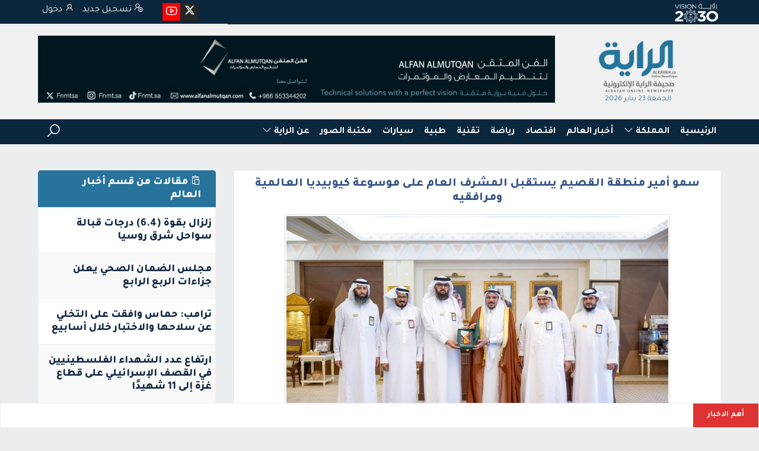

--- FILE ---
content_type: text/html; charset=UTF-8
request_url: https://alrayah.sa/211230/
body_size: 20158
content:
<!DOCTYPE html>
<html dir="rtl" lang="ar" class="no-js">
<head>
	<meta charset="UTF-8">
	<meta name="viewport" content="width=device-width, initial-scale=1">
	<link rel="profile" href="https://gmpg.org/xfn/11">
		
		
	
	
<link rel="manifest" href="/superpwa-manifest.json">
<meta name="theme-color" content="#D5E0EB">

<meta name='robots' content='index, follow, max-image-preview:large, max-snippet:-1, max-video-preview:-1' />

	
	<title>سمو أمير منطقة القصيم يستقبل المشرف العام على موسوعة كيوبيديا العالمية ومرافقيه</title>
	<meta name="description" content="استقبل صاحب السمو الملكي الأمير د. فيصل بن مشعل بن سعود بن عبدالعزيز أمير منطقة القصيم والرئيس الفخري لموسوعة كيوبيديا العالميّة بمكتب سموه بالإمارة مساء" />
	<link rel="canonical" href="https://alrayah.sa/211230/" />
	<meta property="og:locale" content="ar_AR" />
	<meta property="og:type" content="article" />
	<meta property="og:title" content="سمو أمير منطقة القصيم يستقبل المشرف العام على موسوعة كيوبيديا العالمية ومرافقيه" />
	<meta property="og:description" content="استقبل صاحب السمو الملكي الأمير د. فيصل بن مشعل بن سعود بن عبدالعزيز أمير منطقة القصيم والرئيس الفخري لموسوعة كيوبيديا العالميّة بمكتب سموه بالإمارة مساء" />
	<meta property="og:url" content="https://alrayah.sa/211230/" />
	<meta property="og:site_name" content="صحيفة الراية الإلكترونية" />
	<meta property="article:published_time" content="2023-09-14T09:21:12+00:00" />
	<meta property="og:image" content="https://alrayah.sa/mobile/uploadimages/2023/09/d9240dd2-a574-47d1-8f4f-7d13611dafa0.jpeg" />
	<meta property="og:image:width" content="1600" />
	<meta property="og:image:height" content="1066" />
	<meta property="og:image:type" content="image/jpeg" />
	<meta name="author" content="الراية القصيم" />
	<meta name="twitter:card" content="summary_large_image" />
	<meta name="twitter:creator" content="@alrayahorg" />
	<meta name="twitter:site" content="@alrayahorg" />
	


<link rel='dns-prefetch' href='//accounts.google.com' />
<link rel='dns-prefetch' href='//cdnjs.cloudflare.com' />
<link rel='dns-prefetch' href='//fonts.googleapis.com' />
		
							
			<script data-cfasync="false" data-wpfc-render="false" type="text/javascript">
				var mi_version = '9.11.0';
				var mi_track_user = true;
				var mi_no_track_reason = '';
								var MonsterInsightsDefaultLocations = {"page_location":"https:\/\/alrayah.sa\/211230\/"};
								if ( typeof MonsterInsightsPrivacyGuardFilter === 'function' ) {
					var MonsterInsightsLocations = (typeof MonsterInsightsExcludeQuery === 'object') ? MonsterInsightsPrivacyGuardFilter( MonsterInsightsExcludeQuery ) : MonsterInsightsPrivacyGuardFilter( MonsterInsightsDefaultLocations );
				} else {
					var MonsterInsightsLocations = (typeof MonsterInsightsExcludeQuery === 'object') ? MonsterInsightsExcludeQuery : MonsterInsightsDefaultLocations;
				}

								var disableStrs = [
										'ga-disable-G-JVPMG81RH6',
									];

				/* Function to detect opted out users */
				function __gtagTrackerIsOptedOut() {
					for (var index = 0; index < disableStrs.length; index++) {
						if (document.cookie.indexOf(disableStrs[index] + '=true') > -1) {
							return true;
						}
					}

					return false;
				}

				/* Disable tracking if the opt-out cookie exists. */
				if (__gtagTrackerIsOptedOut()) {
					for (var index = 0; index < disableStrs.length; index++) {
						window[disableStrs[index]] = true;
					}
				}

				/* Opt-out function */
				function __gtagTrackerOptout() {
					for (var index = 0; index < disableStrs.length; index++) {
						document.cookie = disableStrs[index] + '=true; expires=Thu, 31 Dec 2099 23:59:59 UTC; path=/';
						window[disableStrs[index]] = true;
					}
				}

				if ('undefined' === typeof gaOptout) {
					function gaOptout() {
						__gtagTrackerOptout();
					}
				}
								window.dataLayer = window.dataLayer || [];

				window.MonsterInsightsDualTracker = {
					helpers: {},
					trackers: {},
				};
				if (mi_track_user) {
					function __gtagDataLayer() {
						dataLayer.push(arguments);
					}

					function __gtagTracker(type, name, parameters) {
						if (!parameters) {
							parameters = {};
						}

						if (parameters.send_to) {
							__gtagDataLayer.apply(null, arguments);
							return;
						}

						if (type === 'event') {
														parameters.send_to = monsterinsights_frontend.v4_id;
							var hookName = name;
							if (typeof parameters['event_category'] !== 'undefined') {
								hookName = parameters['event_category'] + ':' + name;
							}

							if (typeof MonsterInsightsDualTracker.trackers[hookName] !== 'undefined') {
								MonsterInsightsDualTracker.trackers[hookName](parameters);
							} else {
								__gtagDataLayer('event', name, parameters);
							}
							
						} else {
							__gtagDataLayer.apply(null, arguments);
						}
					}

					__gtagTracker('js', new Date());
					__gtagTracker('set', {
						'developer_id.dZGIzZG': true,
											});
					if ( MonsterInsightsLocations.page_location ) {
						__gtagTracker('set', MonsterInsightsLocations);
					}
										__gtagTracker('config', 'G-JVPMG81RH6', {"forceSSL":"true","link_attribution":"true"} );
										window.gtag = __gtagTracker;										(function () {
						/* https://developers.google.com/analytics/devguides/collection/analyticsjs/ */
						/* ga and __gaTracker compatibility shim. */
						var noopfn = function () {
							return null;
						};
						var newtracker = function () {
							return new Tracker();
						};
						var Tracker = function () {
							return null;
						};
						var p = Tracker.prototype;
						p.get = noopfn;
						p.set = noopfn;
						p.send = function () {
							var args = Array.prototype.slice.call(arguments);
							args.unshift('send');
							__gaTracker.apply(null, args);
						};
						var __gaTracker = function () {
							var len = arguments.length;
							if (len === 0) {
								return;
							}
							var f = arguments[len - 1];
							if (typeof f !== 'object' || f === null || typeof f.hitCallback !== 'function') {
								if ('send' === arguments[0]) {
									var hitConverted, hitObject = false, action;
									if ('event' === arguments[1]) {
										if ('undefined' !== typeof arguments[3]) {
											hitObject = {
												'eventAction': arguments[3],
												'eventCategory': arguments[2],
												'eventLabel': arguments[4],
												'value': arguments[5] ? arguments[5] : 1,
											}
										}
									}
									if ('pageview' === arguments[1]) {
										if ('undefined' !== typeof arguments[2]) {
											hitObject = {
												'eventAction': 'page_view',
												'page_path': arguments[2],
											}
										}
									}
									if (typeof arguments[2] === 'object') {
										hitObject = arguments[2];
									}
									if (typeof arguments[5] === 'object') {
										Object.assign(hitObject, arguments[5]);
									}
									if ('undefined' !== typeof arguments[1].hitType) {
										hitObject = arguments[1];
										if ('pageview' === hitObject.hitType) {
											hitObject.eventAction = 'page_view';
										}
									}
									if (hitObject) {
										action = 'timing' === arguments[1].hitType ? 'timing_complete' : hitObject.eventAction;
										hitConverted = mapArgs(hitObject);
										__gtagTracker('event', action, hitConverted);
									}
								}
								return;
							}

							function mapArgs(args) {
								var arg, hit = {};
								var gaMap = {
									'eventCategory': 'event_category',
									'eventAction': 'event_action',
									'eventLabel': 'event_label',
									'eventValue': 'event_value',
									'nonInteraction': 'non_interaction',
									'timingCategory': 'event_category',
									'timingVar': 'name',
									'timingValue': 'value',
									'timingLabel': 'event_label',
									'page': 'page_path',
									'location': 'page_location',
									'title': 'page_title',
									'referrer' : 'page_referrer',
								};
								for (arg in args) {
																		if (!(!args.hasOwnProperty(arg) || !gaMap.hasOwnProperty(arg))) {
										hit[gaMap[arg]] = args[arg];
									} else {
										hit[arg] = args[arg];
									}
								}
								return hit;
							}

							try {
								f.hitCallback();
							} catch (ex) {
							}
						};
						__gaTracker.create = newtracker;
						__gaTracker.getByName = newtracker;
						__gaTracker.getAll = function () {
							return [];
						};
						__gaTracker.remove = noopfn;
						__gaTracker.loaded = true;
						window['__gaTracker'] = __gaTracker;
					})();
									} else {
										console.log("");
					(function () {
						function __gtagTracker() {
							return null;
						}

						window['__gtagTracker'] = __gtagTracker;
						window['gtag'] = __gtagTracker;
					})();
									}
			</script>
							
		<style id='wp-img-auto-sizes-contain-inline-css' type='text/css'>
img:is([sizes=auto i],[sizes^="auto," i]){contain-intrinsic-size:3000px 1500px}
/*# sourceURL=wp-img-auto-sizes-contain-inline-css */
</style>
<link rel='stylesheet' id='exlac-customer-support-app-core-public-style-css' href='https://alrayah.sa/wp-content/plugins/onetap/assets/css/core-public.rtl.min.css?ver=1.1.9' type='text/css' media='all' />
<link rel='stylesheet' id='saswp-rf-style-css' href='https://alrayah.sa/wp-content/plugins/schema-and-structured-data-for-wp/admin_section/css/saswp-review-feature-front.min.css?ver=1.54.2' type='text/css' media='all' />
<link rel='stylesheet' id='saswp-frontend-css-css' href='https://alrayah.sa/wp-content/plugins/schema-and-structured-data-for-wp/admin_section/css/saswp-frontend.min.css?ver=1.54.2' type='text/css' media='all' />
<style  type='text/css'  data-wpacu-inline-css-file='1'>
.jq-ry-container {
  position: relative;
  padding: 0 5px;
  line-height: 0;
  display: block;
  cursor: pointer;
  -webkit-box-sizing: content-box;
  -moz-box-sizing: content-box;
  box-sizing: content-box;
  direction: ltr;
}
.jq-ry-container[readonly="readonly"] {
  cursor: default;
}
.jq-ry-container > .jq-ry-group-wrapper {
  position: relative;
  width: 100%;
}
.jq-ry-container > .jq-ry-group-wrapper > .jq-ry-group {
  position: relative;
  line-height: 0;
  z-index: 10;
  white-space: nowrap !important;
}
.jq-ry-container > .jq-ry-group-wrapper > .jq-ry-group > svg {
  display: inline-block;
}
.jq-ry-container > .jq-ry-group-wrapper > .jq-ry-group.jq-ry-normal-group {
  width: 100%;
}
.jq-ry-container > .jq-ry-group-wrapper > .jq-ry-group.jq-ry-rated-group {
  width: 0;
  z-index: 11;
  position: absolute;
  top: 0;
  left: 0;
  overflow: hidden;
}
/*# sourceMappingURL=min/jquery.rateyo.min.css.map */

.saswp-rateyo-counter::before{
  content: "";
    width: 0;
    height: 0;
    top: 50%;
    margin-top: -5px;
    display: block;
    border-color: transparent rgba(0, 0, 0, 0.8) transparent transparent;
    border-width: 5px 5px 5px 0px;
    left: -10px;
    border-style: solid;
    position: relative;
}
.saswp-rateyo-counter{
    display: none;
    position: absolute;
    min-width: 20px;
    padding: 5px;
    font-size: 15px;
    line-height: 8px;
    height: 25px;
    background-color: rgba(0, 0, 0, 0.8);
    top: 50%;
    left: 200px;
    margin-top: -14px;
    color: white;
}
.saswp-rating-container{
  position: relative;
}
.saswp-rating-container:hover div.saswp-rateyo-counter{
 display: block; 
}
</style>
<link rel='stylesheet' id='line-awesome-css' href='https://cdnjs.cloudflare.com/ajax/libs/line-awesome/1.3.0/line-awesome/css/line-awesome.min.css?ver=7babb682046946a05c1080f825c58f24' type='text/css' media='all' />
<link rel='stylesheet' id='font--taj-css' href='https://fonts.googleapis.com/css2?family=Tajawal%3Awght%40300%3B400%3B500%3B700%3B800%3B900&#038;display=swap&#038;ver=6.9' type='text/css' media='all' />
<link rel='stylesheet' id='fancybox-css-css' href='https://alrayah.sa/wp-content/themes/alrayah-elfnon/css/fancybox.css?ver=1.0.0' type='text/css' media='all' />
<link rel='stylesheet' id='theme-main-css' href='https://alrayah.sa/wp-content/themes/alrayah-elfnon/css/main.css?ver=1.0.4' type='text/css' media='all' />
<link rel='stylesheet' id='theme-css' href='https://alrayah.sa/wp-content/themes/alrayah-elfnon/theme.css?ver=4.0.1' type='text/css' media='all' />
<style  type='text/css'  data-wpacu-inline-css-file='1'>
.um-popup-overlay{background:rgba(0,0,0,.7);width:100%;height:100%;position:fixed;top:0;left:0;z-index:1999992}.um-popup *{-webkit-font-smoothing:antialiased!important;-moz-osx-font-smoothing:grayscale!important}.um-popup{-moz-border-radius:3px;-webkit-border-radius:3px;border-radius:3px;position:fixed;left:50%;top:10%;margin-left:-250px;width:500px;background:#fff;box-shadow:0 1px 3px #111;z-index:1999993;box-sizing:border-box;overflow:auto;color:#888;padding:0!important;-webkit-font-smoothing:antialiased!important;-moz-osx-font-smoothing:grayscale!important}.um-popup.loading{background:#fff url(/wp-content/plugins/ultimate-member/assets/css/../img/loading.gif) no-repeat center;min-height:100px}.um-popup a{outline:0!important}.um-modal-overlay{background:rgba(0,0,0,.85);width:100%;height:100%;position:fixed;top:0;left:0;z-index:999999}.um-modal *{-webkit-font-smoothing:antialiased!important;-moz-osx-font-smoothing:grayscale!important}.um-modal-hidden-content{display:none}.um-modal-close{display:block;position:fixed;right:0;top:0;font-size:24px;text-decoration:none!important;color:#fff!important;padding:0 10px}.um-modal{-moz-border-radius:3px;-webkit-border-radius:3px;border-radius:3px;position:fixed;left:50%;display:none;z-index:1999993;box-sizing:border-box;bottom:-50px}.um-modal.normal{width:500px;margin-left:-250px}.um-modal.large{width:730px;margin-left:-365px}.um-modal.small{width:400px;margin-left:-200px}.um-modal-body{min-height:3px;padding:20px;box-sizing:border-box!important;width:100%;background:#fff;-moz-border-radius:0 0 3px 3px;-webkit-border-radius:0 0 3px 3px;border-radius:0 0 3px 3px}.um-modal-body.photo{-moz-border-radius:3px;-webkit-border-radius:3px;border-radius:3px;box-shadow:0 0 0 1px rgba(0,0,0,.1),0 0 0 1px rgba(255,255,255,.12) inset;background:#888;padding:0}.um-modal-body.photo img{-moz-border-radius:3px;-webkit-border-radius:3px;border-radius:3px;display:block;overflow:hidden;opacity:0}.um-modal.loading .um-modal-body{background:#fff url(/wp-content/plugins/ultimate-member/assets/css/../img/loading.gif) no-repeat center;min-height:150px}.um-modal div.um{margin-bottom:20px!important}.um-modal-header{-moz-border-radius:3px 3px 0 0;-webkit-border-radius:3px 3px 0 0;border-radius:3px 3px 0 0;height:44px;line-height:44px;color:#fff;padding:0 20px;box-sizing:border-box;font-size:17px}.um-modal-footer{margin-top:20px}.um-modal-left{float:left}.um-modal-right{float:right}.um-modal-btn.disabled,.um-modal-btn.disabled:hover{opacity:.5;cursor:default!important}.um-modal-btn{cursor:pointer!important;line-height:34px!important;height:34px;display:inline-block;-moz-border-radius:3px;-webkit-border-radius:3px;border-radius:3px;padding:0 20px;text-align:center;color:#fff;vertical-align:middle;font-size:14px;box-sizing:border-box;transition:.2s;text-decoration:none!important}a.um-modal-btn:visited{color:#fff}.um-modal-btn:hover{background:#44b0ec;color:#fff}.um-modal-btn.alt{color:#666;background:#eee}.um-modal-btn.alt:hover{background:#e5e5e5}.um-modal .um-single-image-preview.crop img{float:left}
</style>
<link rel='stylesheet' id='um_ui-css' href='https://alrayah.sa/wp-content/plugins/ultimate-member/assets/libs/jquery-ui/jquery-ui.min.css?ver=1.13.2' type='text/css' media='all' />
<style  type='text/css'  data-wpacu-inline-css-file='1'>
.tipsy{font-size:10px;position:absolute;padding:5px;z-index:100000}.tipsy-inner{background-color:#000;color:#fff;max-width:200px;padding:5px 8px 4px 8px;text-align:center}.tipsy-inner{border-radius:3px;-moz-border-radius:3px;-webkit-border-radius:3px}.tipsy-arrow{position:absolute;width:0;height:0;line-height:0;border:5px dashed #000}.tipsy-arrow-n{border-bottom-color:#000}.tipsy-arrow-s{border-top-color:#000}.tipsy-arrow-e{border-left-color:#000}.tipsy-arrow-w{border-right-color:#000}.tipsy-n .tipsy-arrow{top:0;left:50%;margin-left:-5px;border-bottom-style:solid;border-top:none;border-left-color:transparent;border-right-color:transparent}.tipsy-nw .tipsy-arrow{top:0;left:10px;border-bottom-style:solid;border-top:none;border-left-color:transparent;border-right-color:transparent}.tipsy-ne .tipsy-arrow{top:0;right:10px;border-bottom-style:solid;border-top:none;border-left-color:transparent;border-right-color:transparent}.tipsy-s .tipsy-arrow{bottom:0;left:50%;margin-left:-5px;border-top-style:solid;border-bottom:none;border-left-color:transparent;border-right-color:transparent}.tipsy-sw .tipsy-arrow{bottom:0;left:10px;border-top-style:solid;border-bottom:none;border-left-color:transparent;border-right-color:transparent}.tipsy-se .tipsy-arrow{bottom:0;right:10px;border-top-style:solid;border-bottom:none;border-left-color:transparent;border-right-color:transparent}.tipsy-e .tipsy-arrow{right:0;top:50%;margin-top:-5px;border-left-style:solid;border-right:none;border-top-color:transparent;border-bottom-color:transparent}.tipsy-w .tipsy-arrow{left:0;top:50%;margin-top:-5px;border-right-style:solid;border-left:none;border-top-color:transparent;border-bottom-color:transparent}
</style>
<style  type='text/css'  data-wpacu-inline-css-file='1'>
@font-face{font-family:raty;font-style:normal;font-weight:400;src:url(/wp-content/plugins/ultimate-member/assets/libs/raty/font/raty.eot);src:url(/wp-content/plugins/ultimate-member/assets/libs/raty/font/raty.eot?#iefix) format("embedded-opentype");src:url(/wp-content/plugins/ultimate-member/assets/libs/raty/font/raty.svg#raty) format("svg");src:url(/wp-content/plugins/ultimate-member/assets/libs/raty/font/raty.ttf) format("truetype");src:url(/wp-content/plugins/ultimate-member/assets/libs/raty/font/raty.woff) format("woff");font-display:swap}.cancel-off-png,.cancel-on-png,.star-half-png,.star-off-png,.star-on-png{font-family:raty;font-style:normal;font-weight:400;speak:none;display:inline-block;text-decoration:inherit;width:1em;text-align:center;font-variant:normal;text-transform:none;line-height:1em;-moz-osx-font-smoothing:grayscale;-webkit-font-smoothing:antialiased;margin-right:.2em;color:#ccc}.star-half-png,.star-on-png{color:#ffbe32}.cancel-on-png:before{content:"\e600"}.cancel-off-png:before{content:"\e601"}.star-on-png:before{content:"\f005"}.star-off-png:before{content:"\f006"}.star-half-png:before{content:"\f123"}
</style>
<link rel='stylesheet' id='select2-css' href='https://alrayah.sa/wp-content/plugins/ultimate-member/assets/libs/select2/select2.min.css?ver=4.0.13' type='text/css' media='all' />
<style  type='text/css'  data-wpacu-inline-css-file='1'>
.um .um-single-file-preview,.um .um-single-image-preview{margin-bottom:20px}.um .um-single-image-preview>img{max-height:300px;display:inline-block;overflow:hidden;margin:auto;-moz-border-radius:3px;-webkit-border-radius:3px;border-radius:3px}.um-single-file-preview,.um-single-image-preview{display:none;text-align:center;position:relative}.um-single-file-preview.show,.um-single-image-preview.show{display:block}.um-single-image-preview>img{max-width:100%;max-height:inherit}.um-single-file-preview a.cancel,.um-single-image-preview a.cancel{position:absolute;top:-15px;right:-15px;width:30px;height:30px;-moz-border-radius:999px;-webkit-border-radius:999px;border-radius:999px;background:#ddd;cursor:pointer;text-decoration:none!important;z-index:666;opacity:.75}.um-single-file-preview a.cancel i,.um-single-image-preview a.cancel i{font-size:16px;color:#888;position:relative;display:block;width:100%;height:100%;line-height:30px;overflow:hidden}.um-single-file-preview a.cancel i:before,.um-single-image-preview a.cancel i:before{line-height:inherit}.um-single-fileinfo{padding:26px 0 20px 0;display:inline-block;max-width:100%}.um-single-fileinfo span.icon{font-size:40px;display:inline-block;width:100px;height:70px;-moz-border-radius:3px;-webkit-border-radius:3px;border-radius:3px;background-color:#666;color:#fff!important}.um-single-fileinfo span.icon i{display:block;height:70px;line-height:70px;overflow:hidden}.um-single-fileinfo span.icon i:before{line-height:inherit}.um-single-fileinfo span.filename{display:block;font-size:16px;color:#888;padding-top:5px}.um-single-fileinfo a{text-decoration:none!important;opacity:.9}.um-single-fileinfo a:hover{opacity:1}div.um-modal .upload-statusbar{margin:20px 0 0 0}div.um-modal .upload-filename{display:none!important}div.um-modal .upload-progress{position:relative;width:100%;box-sizing:border-box}div.um-modal .upload-bar{width:0;height:10px;color:#666;background:#7acf58;-moz-border-radius:3px;-webkit-border-radius:3px;border-radius:3px}div.um-modal .ajax-upload-dragdrop{width:100%;text-align:center;vertical-align:middle;padding:20px;box-sizing:border-box;border:2px dashed #ddd;-moz-border-radius:3px;-webkit-border-radius:3px;border-radius:3px;font-size:18px;line-height:1em}div.um-modal .ajax-upload-dragdrop span.str{display:block;margin:0 0 15px 0}div.um-modal .ajax-upload-dragdrop span.icon{display:block;font-size:80px;line-height:80px;vertical-align:middle;margin-bottom:10px}div.um-modal .ajax-upload-dragdrop span.help{display:block;font-size:14px;color:#aaa;margin:0 0 12px 0}div.um-modal .upload{cursor:pointer!important;line-height:34px!important;height:34px;display:inline-block;text-decoration:none;-moz-border-radius:3px;-webkit-border-radius:3px;border-radius:3px;padding:0 20px;color:#fff;vertical-align:middle;font-size:14px;box-sizing:border-box;transition:.2s}div.um-modal .upload:hover{background:#44b0ec}.um-modal input[type=file]::-webkit-file-upload-button{cursor:pointer}
</style>
<style  type='text/css'  data-wpacu-inline-css-file='1'>
#um_confirm_block{display:none}#um_confirm_block_back{background-color:rgba(0,0,0,.2);width:100%;height:100%;position:fixed;left:0;top:0;z-index:2147483646}.um_confirm{position:fixed;color:#fff;width:400px;background-color:#000;left:50%;top:50%;z-index:2147483647}.um_confirm #um_confirm_title{background-color:rgba(0,0,0,.4);border-bottom:1px solid #5c5c5c;color:#ccc;font-weight:700;height:15px;padding:10px;text-align:center;width:calc(100% - 20px)}.um_confirm #um_confirm_message{width:calc(100% - 40px);text-align:center;padding:20px}.um_confirm #um_confirm_buttons{height:40px;width:100%}.um_confirm .um_confirm_button{border-top:1px solid #5c5c5c;color:#aaa;font-size:15px;font-weight:700;float:left;line-height:40px;text-align:center;width:50%;cursor:pointer}.um_confirm .um_confirm_button:hover{background-color:rgba(0,0,0,.6);border-top:1px solid #fff;color:#fff}
</style>
<style  type='text/css'  data-wpacu-inline-css-file='1'>
.um .picker{font-size:16px;text-align:left;line-height:1.2;color:#fff;position:absolute;z-index:10000;-webkit-user-select:none;-moz-user-select:none;-ms-user-select:none;user-select:none}.um .picker__box ul li[role=presentation]{margin:10px 0 0 0}.um .picker__input{cursor:default}.um .picker__input.picker__input--active{border-color:#0089ec}.um .picker__holder{width:100%;overflow-y:auto;-webkit-overflow-scrolling:touch}/*!
 * Default mobile-first, responsive styling for pickadate.js
 * Demo: http://amsul.github.io/pickadate.js
 */.um .picker__frame,.um .picker__holder{bottom:0;left:0;right:0;top:100%}.um .picker__holder{position:fixed;-webkit-transition:background .15s ease-out,top 0s .15s;-moz-transition:background .15s ease-out,top 0s .15s;transition:background .15s ease-out,top 0s .15s}.um .picker__frame{position:absolute;margin:0 auto;min-width:256px;max-width:400px;width:100%;-moz-opacity:0;opacity:0;-webkit-transition:all .15s ease-out;-moz-transition:all .15s ease-out;transition:all .15s ease-out}@media (min-height:33.875em){.um .picker__frame{overflow:visible;top:auto;bottom:-100%;max-height:80%}}@media (min-height:40.125em){.um .picker__frame{margin-bottom:15%!important}}.um .picker__wrap{display:table;width:100%;height:100%}@media (min-height:33.875em){.um .picker__wrap{display:block}}.um .picker__box{display:table-cell;vertical-align:middle}@media (min-height:33.875em){.um .picker__box{display:block;-webkit-border-radius:2px;-moz-border-radius:2px;border-radius:2px}}@media (min-height:40.125em){.um .picker__box{border-bottom-width:1px;-webkit-border-radius:2px;-moz-border-radius:2px;border-radius:2px}}.um .picker--opened .picker__holder{top:0;background:0 0;zoom:1;background:rgba(0,0,0,.7);-webkit-transition:background .15s ease-out;-moz-transition:background .15s ease-out;transition:background .15s ease-out}.um .picker--opened .picker__frame{top:0;-moz-opacity:1;opacity:1}@media (min-height:33.875em){.um .picker--opened .picker__frame{top:auto;bottom:0}}
</style>
<link rel='stylesheet' id='um_datetime_date-css' href='https://alrayah.sa/wp-content/plugins/ultimate-member/assets/libs/pickadate/default.date.min.css?ver=3.6.2' type='text/css' media='all' />
<style  type='text/css'  data-wpacu-inline-css-file='1'>
.um .picker__list{list-style:none;list-style:none!important;padding:5px!important;margin:0!important}.um .picker__list-item{position:relative;border-radius:2px;display:inline-block;width:25%;text-align:center;box-sizing:border-box;padding:6px 0!important;margin:5px 0!important}.um .picker__list-item:hover{cursor:pointer;z-index:10}.um .picker__list-item--highlighted{z-index:10}.um .picker--focused .picker__list-item--highlighted,.um .picker__list-item--highlighted:hover{cursor:pointer;font-weight:700}.um .picker--focused .picker__list-item--selected,.um .picker__list-item--selected,.um .picker__list-item--selected:hover{z-index:10}.um .picker--focused .picker__list-item--disabled,.um .picker__list-item--disabled,.um .picker__list-item--disabled:hover{color:#a9e792;cursor:default;background:0 0;z-index:auto}.um .picker--time .picker__button--clear{width:100%;display:inline-block;background:0 0;box-shadow:none!important;border:0!important;outline:0!important;background:0 0!important;border-radius:0 0 2px 2px;color:#fff!important}.um .picker--time .picker__button--clear:focus,.um .picker--time .picker__button--clear:hover{cursor:pointer}.um .picker--time .picker__frame{min-width:256px;max-width:400px}.um .picker--time .picker__box{font-size:15px;padding:0;border-radius:2px!important}.um .picker__box ul li[role=presentation]{margin:10px 0 0 0}@media (min-height:40.125em){.um .picker--time .picker__frame{margin-bottom:10%!important}}
</style>
<link rel='stylesheet' id='um_fonticons_ii-css' href='https://alrayah.sa/wp-content/plugins/ultimate-member/assets/libs/legacy/fonticons/fonticons-ii.min.css?ver=2.11.1' type='text/css' media='all' />
<link rel='stylesheet' id='um_fonticons_fa-css' href='https://alrayah.sa/wp-content/plugins/ultimate-member/assets/libs/legacy/fonticons/fonticons-fa.min.css?ver=2.11.1' type='text/css' media='all' />
<link rel='stylesheet' id='um_fontawesome-css' href='https://alrayah.sa/wp-content/plugins/ultimate-member/assets/css/um-fontawesome.min.css?ver=6.5.2' type='text/css' media='all' />
<style  type='text/css'  data-wpacu-inline-css-file='1'>
.um .tipsy,.um-page .tipsy{z-index:9999999999;font-size:inherit}.um .tipsy-inner,.um-page .tipsy-inner{background-color:#333;color:#fff;max-width:250px;padding:6px 10px;text-align:left;font-size:13px;line-height:17px;word-wrap:break-word;-webkit-font-smoothing:antialiased;-moz-osx-font-smoothing:grayscale}.um .tipsy-arrow-n,.um-page .tipsy-arrow-n{border-bottom-color:#333}.um .tipsy-arrow-s,.um-page .tipsy-arrow-s{border-top-color:#333}.um .tipsy-arrow-e,.um-page .tipsy-arrow-e{border-left-color:#333}.um .tipsy-arrow-w,.um-page .tipsy-arrow-w{border-right-color:#333}
</style>
<link rel='stylesheet' id='um_responsive-css' href='https://alrayah.sa/wp-content/plugins/ultimate-member/assets/css/um-responsive.min.css?ver=2.11.1' type='text/css' media='all' />
<link rel='stylesheet' id='um_styles-css' href='https://alrayah.sa/wp-content/plugins/ultimate-member/assets/css/um-styles.min.css?ver=2.11.1' type='text/css' media='all' />
<link rel='stylesheet' id='um_crop-css' href='https://alrayah.sa/wp-content/plugins/ultimate-member/assets/libs/cropper/cropper.min.css?ver=1.6.1' type='text/css' media='all' />
<link rel='stylesheet' id='um_profile-css' href='https://alrayah.sa/wp-content/plugins/ultimate-member/assets/css/um-profile.min.css?ver=2.11.1' type='text/css' media='all' />
<link rel='stylesheet' id='um_account-css' href='https://alrayah.sa/wp-content/plugins/ultimate-member/assets/css/um-account.min.css?ver=2.11.1' type='text/css' media='all' />
<style  type='text/css'  data-wpacu-inline-css-file='1'>
.um-login.um-logout{max-width:300px!important}.um-misc-with-img{position:relative;font-size:15px;border-bottom:3px solid #eee;text-align:center;margin-bottom:14px;padding-top:4px;padding-bottom:14px}.um-misc-img{text-align:center}.um-misc-img img{border-radius:999px;height:auto!important;display:inline-block!important}.um-misc-ul,.um-misc-ul li{font-size:14px}.um-googlemap,.um-vimeo,.um-youtube{position:relative;height:0;overflow:hidden}.um-youtube{padding-bottom:56.25%}.um-vimeo{padding-bottom:56.25%}.um-googlemap{padding-bottom:75%}.um-googlemap iframe,.um-vimeo iframe,.um-youtube iframe{position:absolute;top:0;left:0;width:100%!important;height:100%!important}.um-profile-connect.um-member-connect{padding:5px 0 10px 0}.um-profile-connect.um-member-connect a{text-align:center;width:36px;line-height:36px;height:36px;font-size:20px;border-radius:999px;color:#fff!important;opacity:.85;margin:0 1px;transition:.25s;display:inline-block}.um-profile-connect.um-member-connect a:hover{opacity:1}@-webkit-keyframes um-effect-pop{50%{-webkit-transform:scale(1.2);transform:scale(1.2)}}@keyframes um-effect-pop{50%{-webkit-transform:scale(1.2);transform:scale(1.2)}}.um-effect-pop{-webkit-animation-name:um-effect-pop;animation-name:um-effect-pop;-webkit-animation-duration:.2s;animation-duration:.2s;-webkit-animation-timing-function:linear;animation-timing-function:linear;-webkit-animation-iteration-count:1;animation-iteration-count:1}.um-locked-content{width:100%;box-sizing:border-box;border:2px dotted #cc3000;color:#333;background:#fff;font-size:14px;padding:20px;border-radius:4px;margin-bottom:20px}.um-locked-content a{border:none!important}
</style>
<style  type='text/css'  data-wpacu-inline-css-file='1'>
.rtl .um{direction:rtl!important;text-align:right}.rtl .um:not(.um-admin){text-align:right}.um-profile-photo{float:right;margin:0 30px 0 0}.um-profile-photo a.um-profile-photo-img{float:right;left:auto}.um-cover+.um-header .um-profile-photo a.um-profile-photo-img{right:0}div.uimob500 .um-profile-photo a.um-profile-photo-img{right:auto}.um-profile-edit{right:auto;left:0;margin-left:10px;margin-right:0}div.uimob800 .um-header .um-profile-meta,div.uimob960 .um-header .um-profile-meta{padding-left:0!important;padding-right:200px!important}.um-name{float:right;margin-right:0}.um-profile-nav-item a{float:right;padding:6px 28px 6px 10px}.um-profile-nav-item i{left:auto;right:6px}.um-profile-nav-item a{float:right}.um-field-checkbox-state,.um-field-radio-state{right:1px;left:auto}.um-field-checkbox-option,.um-field-radio-option{margin:0 36px 0 0}.um-field-half{float:right}.um-field-half.right{float:left}.um-left{float:right}.um-right{float:left}.um-account-main,.um-account-side{float:right}.um-account-main div.um-account-heading i{margin-right:0;margin-left:10px}.um-account-side li a span.um-account-icon,.um-account-side li a.current span.um-account-icon,.um-account-side li a.current:hover span.um-account-icon{float:right;border-left:1px solid #ccc}.um-account-side li a span.um-account-title{padding-right:20px;float:right}.um-account-side li a span.um-account-arrow{right:auto;left:10px}.um-field-label .um-field-label-icon{float:right;margin:0 0 0 8px}p.um-notice i{right:auto;left:14px}.um-account.uimob340 .um-account-nav a,.um-account.uimob500 .um-account-nav a{padding-left:0;padding-right:40px}.um-account.uimob340 .um-account-nav span.ico,.um-account.uimob500 .um-account-nav span.ico{right:0}.um-account.uimob340 .um-account-nav span.arr,.um-account.uimob500 .um-account-nav span.arr{right:auto;left:0}.select2.select2-container .select2-selection .select2-selection__arrow{right:auto!important}.select2-container[dir=rtl] .select2-selection--single .select2-selection__rendered{padding-right:8px;text-align:right;padding-left:20px}.select2-container--default[dir=rtl] .select2-selection--single .select2-selection__clear{margin-left:4px}.um-single-file-preview a.cancel,.um-single-image-preview a.cancel{left:-15px;right:auto}.select2.select2-container .select2-selection{padding:0 12px 0 0!important}.select2-selection__clear{right:auto;left:1px}.cropper-container{margin:0 auto;left:auto!important}.um-field-label .um-tip{margin:0 8px 0 0}.tipsy-inner{text-align:right!important}.um span.um-req{margin:0 8px 0 0}.um-account-side li a span.um-account-icon,.um-account-side li a.current span.um-account-icon,.um-account-side li a.current:hover span.um-account-icon{border-right:none}.um-field-error .um-field-arrow{left:0;right:10px}.um-single-file-preview a.cancel,.um-single-image-preview a.cancel{left:0}.um-modal-body .um-single-file-preview a.cancel,.um-modal-body .um-single-image-preview a.cancel{left:-15px}.um-item-link{padding-right:0;padding-left:40px}
</style>
<link rel='stylesheet' id='um_default_css-css' href='https://alrayah.sa/wp-content/plugins/ultimate-member/assets/css/um-old-default.min.css?ver=2.11.1' type='text/css' media='all' />












<link rel="icon" href="https://alrayah.sa/mobile/uploadimages/2025/04/cropped-logo-4-32x32.png" sizes="32x32" />
<link rel="icon" href="https://alrayah.sa/mobile/uploadimages/2025/04/cropped-logo-4-192x192.png" sizes="192x192" />
<link rel="apple-touch-icon" href="https://alrayah.sa/mobile/uploadimages/2025/04/cropped-logo-4-180x180.png" />
<meta name="msapplication-TileImage" content="https://alrayah.sa/mobile/uploadimages/2025/04/cropped-logo-4-270x270.png" />
	<meta name="google-adsense-account" content="ca-pub-7553290560530493">
	<style>
	   header .ban--box {
	 display: block !important; 
}
html body header .ban--box-in{
    width:auto !important;height:auto !important;
}
@media screen and (min-width: 840px) {
    .mbann {
        display: none !important;
    }
}

@media screen and (max-width: 840px) {
    .wdbann {
        display: none !important;
    }
}
@media screen and (max-width: 440px) {
.copryt {
	padding: 6px 0 0;
	margin: 0;
	line-height: 17px;
}
header .ban--box a + a {

	margin-right: 0 !important;
}
}
	</style>
	
</head>

<body data-rsssl=1 class="rtl wp-singular post-template-default single single-post postid-211230 single-format-standard wp-theme-alrayah-elfnon inner">
<script src="//www.googletagmanager.com/gtag/js?id=G-JVPMG81RH6"  data-cfasync="false" data-wpfc-render="false" type="text/javascript" async></script>
<script type="d0ea37873fda3106bc624e2b-text/javascript" src="https://alrayah.sa/wp-includes/js/jquery/jquery.min.js?ver=3.7.1" id="jquery-core-js"></script>
<script type="d0ea37873fda3106bc624e2b-text/javascript" src="https://alrayah.sa/wp-content/plugins/miniorange-login-openid/includes/js/mo_openid_jquery.cookie.min.js?ver=7babb682046946a05c1080f825c58f24" id="js-cookie-script-js"></script>
<script type="d0ea37873fda3106bc624e2b-text/javascript" src="https://alrayah.sa/wp-content/plugins/miniorange-login-openid/includes/js/mo-openid-social_login.js?ver=7babb682046946a05c1080f825c58f24" id="mo-social-login-script-js"></script>
<script type="d0ea37873fda3106bc624e2b-text/javascript" src="https://alrayah.sa/wp-content/plugins/google-analytics-for-wordpress/assets/js/frontend-gtag.min.js?ver=9.11.0" id="monsterinsights-frontend-script-js" async="async" data-wp-strategy="async"></script>
<script   data-cfasync="false" data-wpfc-render="false" type="text/javascript" id='monsterinsights-frontend-script-js-extra'>/* <![CDATA[ */
var monsterinsights_frontend = {"js_events_tracking":"true","download_extensions":"doc,pdf,ppt,zip,xls,docx,pptx,xlsx","inbound_paths":"[{\"path\":\"\\\/go\\\/\",\"label\":\"affiliate\"},{\"path\":\"\\\/recommend\\\/\",\"label\":\"affiliate\"}]","home_url":"https:\/\/alrayah.sa","hash_tracking":"false","v4_id":"G-JVPMG81RH6"};/* ]]> */
</script>
<script type="d0ea37873fda3106bc624e2b-text/javascript" src="https://alrayah.sa/wp-content/themes/alrayah-elfnon/js/main.js?ver=1.0.0" id="main-js-js"></script>
<script type="d0ea37873fda3106bc624e2b-text/javascript" src="https://alrayah.sa/wp-content/themes/alrayah-elfnon/js/jquery.marquee.min.js?ver=1.0.0" id="mq-js"></script>
<script type="d0ea37873fda3106bc624e2b-text/javascript" src="https://accounts.google.com/gsi/client?ver=7babb682046946a05c1080f825c58f24" id="one-tap-client-js-js"></script>
<script type="d0ea37873fda3106bc624e2b-text/javascript" src="https://alrayah.sa/wp-content/plugins/ultimate-member/assets/js/um-gdpr.min.js?ver=2.11.1" id="um-gdpr-js"></script>
<div class="srch-pop">
<form role="search" method="get" id="searchform" action="https://alrayah.sa/">
        <input type="text" value="" name="s" id="s" placeholder="اكتب كلمة البحث" />
        <input type="submit" id="searchsubmit" value="" />
</form>
</div>
<div id="wrap">
	<div class="header-wrap">

		<header>
		<div class="top-bar">
		
			<div class="top-bar-in"><div class="cntr">
				<div class="cntr--2">
				<ul class="ul-none right-links">
					
					<li class="vison23"><img src="https://alrayah.sa/wp-content/themes/alrayah-elfnon/img/vision.png" alt=""></li>
					
					
				
			

				</ul>
				<div class="left-menu">

				<ul class="ul-none right-links">
										<li><a href="https://alrayah.sa/register"><i class="la la-user-plus"></i> تسجيل جديد</a></li>
						<li><a href="https://alrayah.sa/login"><i class="la la-user"></i> دخول</a></li>
									</ul>

				<ul class="social-ico ul-none">
				    				    				    				    					<li><a class="soc-tw" href="https://x.com/alrayahorg" target="_blank">
					<svg xmlns="http://www.w3.org/2000/svg" width="16" height="16" fill="currentColor" class="bi bi-twitter-x" viewBox="0 0 16 16">
                      <path d="M12.6.75h2.454l-5.36 6.142L16 15.25h-4.937l-3.867-5.07-4.425 5.07H.316l5.733-6.57L0 .75h5.063l3.495 4.633L12.601.75Zm-.86 13.028h1.36L4.323 2.145H2.865l8.875 11.633Z"/>
                    </svg>
                    </a></li>					<li><a class="soc-you" href="https://www.youtube.com/channel/UC458vY7sG_r9yiby9TslBiw" target="_blank"><i class="la la-youtube"></i></a></li>				</ul>

				</div>

				</div>
			</div>
			</div>
		</div>
			<div class="cntr">
				<div class="logo">
				<a href="https://alrayah.sa"><img src="https://alrayah.sa/wp-content/themes/alrayah-elfnon/img/logo-3.png" alt="صحيفة الراية الإلكترونية"></a>
				    <div id="clock"></div>
				</div>

				
				
				
			<div class="ban--box"><div class="ban--box-in"><a class="wdbann" href="https://alfanalmutqan.com/" target="_blank"><img alt="" src="https://alrayah.sa/images/fan-2.png"></a>
<a class="mbann" href="https://alfanalmutqan.com/" target="_blank"><img alt="" src="https://alrayah.sa/images/fan-10.png"></a></div></div>			
			</div>
		</header>
		<div class="nav-bar">
			<div class="cntr">
			<ul id="menu-%d8%a7%d9%84%d8%b1%d8%a6%d9%8a%d8%b3%d9%8a%d8%a9-%d9%87%d9%8a%d8%af%d8%b1" class="hd-menu ul-none header-nav"><li id="menu-item-218460" class="menu-item menu-item-type-custom menu-item-object-custom menu-item-home menu-item-218460"><a href="https://alrayah.sa/">الرئيسية</a></li>
<li id="menu-item-218223" class="menu-item menu-item-type-custom menu-item-object-custom menu-item-has-children menu-item-218223"><a href="#">المملكة</a>
<ul class="sub-menu">
	<li id="menu-item-218210" class="menu-item menu-item-type-taxonomy menu-item-object-category menu-item-218210"><a href="https://alrayah.sa/category/%d9%85%d8%ad%d9%84%d9%8a%d8%a7%d8%aa/">محليات</a></li>
	<li id="menu-item-218220" class="menu-item menu-item-type-taxonomy menu-item-object-category menu-item-218220"><a href="https://alrayah.sa/category/%d9%85%d9%86%d9%88%d8%b9%d8%a7%d8%aa/">منوعات</a></li>
	<li id="menu-item-218213" class="menu-item menu-item-type-taxonomy menu-item-object-category menu-item-218213"><a href="https://alrayah.sa/category/%d8%a7%d9%84%d8%aa%d8%b9%d9%84%d9%8a%d9%85/">التعليم</a></li>
	<li id="menu-item-218219" class="menu-item menu-item-type-taxonomy menu-item-object-category menu-item-218219"><a href="https://alrayah.sa/category/%d9%85%d9%82%d8%a7%d9%84%d8%a7%d8%aa/">مقالات</a></li>
	<li id="menu-item-218221" class="menu-item menu-item-type-taxonomy menu-item-object-category menu-item-218221"><a href="https://alrayah.sa/category/%d8%a7%d8%b9%d9%84%d8%a7%d9%86%d8%a7%d8%aa-%d9%85%d8%a8%d9%88%d8%a8%d8%a9/">إعلانات مبوبة</a></li>
	<li id="menu-item-218214" class="menu-item menu-item-type-taxonomy menu-item-object-category menu-item-218214"><a href="https://alrayah.sa/category/%d8%a7%d9%86%d9%81%d9%88-%d8%ac%d8%b1%d8%a7%d9%81%d9%8a%d9%83/">انفو جرافيك</a></li>
</ul>
</li>
<li id="menu-item-218209" class="menu-item menu-item-type-taxonomy menu-item-object-category current-post-ancestor current-menu-parent current-post-parent menu-item-218209"><a href="https://alrayah.sa/category/%d8%a7%d8%ae%d8%a8%d8%a7%d8%b1-%d8%a7%d9%84%d8%b9%d8%a7%d9%84%d9%85/">أخبار العالم</a></li>
<li id="menu-item-218212" class="menu-item menu-item-type-taxonomy menu-item-object-category menu-item-218212"><a href="https://alrayah.sa/category/%d8%a7%d9%82%d8%aa%d8%b5%d8%a7%d8%af/">اقتصاد</a></li>
<li id="menu-item-218216" class="menu-item menu-item-type-taxonomy menu-item-object-category menu-item-218216"><a href="https://alrayah.sa/category/%d8%b1%d9%8a%d8%a7%d8%b6%d8%a9/">رياضة</a></li>
<li id="menu-item-218215" class="menu-item menu-item-type-taxonomy menu-item-object-category menu-item-218215"><a href="https://alrayah.sa/category/%d8%aa%d9%82%d9%86%d9%8a%d8%a9/">تقنية</a></li>
<li id="menu-item-218218" class="menu-item menu-item-type-taxonomy menu-item-object-category menu-item-218218"><a href="https://alrayah.sa/category/%d8%b7%d8%a8%d9%8a%d8%a9/">طبية</a></li>
<li id="menu-item-218217" class="menu-item menu-item-type-taxonomy menu-item-object-category menu-item-218217"><a href="https://alrayah.sa/category/%d8%b3%d9%8a%d8%a7%d8%b1%d8%a7%d8%aa/">سيارات</a></li>
<li id="menu-item-221741" class="menu-item menu-item-type-custom menu-item-object-custom menu-item-221741"><a href="https://alrayah.sa/photos/">مكتبة الصور</a></li>
<li id="menu-item-206542" class="menu-item menu-item-type-custom menu-item-object-custom menu-item-has-children menu-item-206542"><a href="#">عن الراية</a>
<ul class="sub-menu">
	<li id="menu-item-206548" class="menu-item menu-item-type-post_type menu-item-object-page menu-item-206548"><a href="https://alrayah.sa/alrayah-teams/">هيئة التحرير</a></li>
	<li id="menu-item-206545" class="menu-item menu-item-type-post_type menu-item-object-page menu-item-206545"><a href="https://alrayah.sa/%d8%a7%d8%b9%d9%84%d9%86-%d9%85%d8%b9%d9%86%d8%a7/">اعلن معنا</a></li>
	<li id="menu-item-206544" class="menu-item menu-item-type-post_type menu-item-object-page menu-item-206544"><a href="https://alrayah.sa/user-agreement/">اتفاقية الاستخدام</a></li>
	<li id="menu-item-206547" class="menu-item menu-item-type-post_type menu-item-object-page menu-item-privacy-policy menu-item-206547"><a rel="privacy-policy" href="https://alrayah.sa/privacy-policy/">سياسـة الخصوصيـة</a></li>
	<li id="menu-item-206543" class="menu-item menu-item-type-post_type menu-item-object-page menu-item-206543"><a href="https://alrayah.sa/contact-us/">اتصل بنا</a></li>
</ul>
</li>
</ul>			<ul class="ul-none hd-menu nav-left clfx">
				<li class="hd-search-toggle"><a href="#" class="search-toggle"><i class="la la-search"></i></a></li>

			</ul>
			</div>
		</div>

		</div>
		<div class="content-wrap">
<div class="cntr newsticker-wrap">
<div class="block-in block-news-tk clfx" style="height: 42px;overflow: hidden;">
    <div class="block-news-tk-title">أهم الاخبار</div>

<div class="clfx fm-last-in">
</div>
</div></div>
<br><br>

      
                          
                        
    <div class="post-in sub-page">
    <div class="cntr">
    <div class="left-content">
    <div class="block- padd"><div class="block-in post-content clfx">
    <h1 class="post-title">سمو أمير منطقة القصيم يستقبل المشرف العام على موسوعة كيوبيديا العالمية ومرافقيه</h1>
            
          <span class="post-image">          <img width="1024" height="682" src="https://alrayah.sa/mobile/uploadimages/2023/09/d9240dd2-a574-47d1-8f4f-7d13611dafa0-1024x682.jpeg" class="attachment-large size-large wp-post-image" alt="" decoding="async" fetchpriority="high" srcset="https://alrayah.sa/mobile/uploadimages/2023/09/d9240dd2-a574-47d1-8f4f-7d13611dafa0-1024x682.jpeg 1024w, https://alrayah.sa/mobile/uploadimages/2023/09/d9240dd2-a574-47d1-8f4f-7d13611dafa0-300x200.jpeg 300w, https://alrayah.sa/mobile/uploadimages/2023/09/d9240dd2-a574-47d1-8f4f-7d13611dafa0-768x512.jpeg 768w, https://alrayah.sa/mobile/uploadimages/2023/09/d9240dd2-a574-47d1-8f4f-7d13611dafa0-1536x1023.jpeg 1536w, https://alrayah.sa/mobile/uploadimages/2023/09/d9240dd2-a574-47d1-8f4f-7d13611dafa0.jpeg 1600w" sizes="(max-width: 1024px) 100vw, 1024px" /></span>   
          <br>
          <div class="ban--box"></div>
          <div class="clfx meta--wrap">
      <div class="add-this--post">
      <ul class="social-ico ul-none">

            <li>
                <a target="_blank" href="https://www.facebook.com/sharer/sharer.php?u=https://alrayah.sa/211230/" class="la la-facebook"></a>
            </li>
            <li>
                <a target="_blank" href="https://twitter.com/share?text=سمو أمير منطقة القصيم يستقبل المشرف العام على موسوعة كيوبيديا العالمية ومرافقيه&url=https://alrayah.sa/211230/" class="tww la la-twitter">
                    <svg xmlns="http://www.w3.org/2000/svg" width="16" height="16" fill="currentColor" class="bi bi-twitter-x" viewBox="0 0 16 16">
                      <path d="M12.6.75h2.454l-5.36 6.142L16 15.25h-4.937l-3.867-5.07-4.425 5.07H.316l5.733-6.57L0 .75h5.063l3.495 4.633L12.601.75Zm-.86 13.028h1.36L4.323 2.145H2.865l8.875 11.633Z"/>
                    </svg>
                </a>
            </li>
            <li>
                <a target="_blank" href="https://api.whatsapp.com/send?text=https://alrayah.sa/211230/" class="la la-whatsapp"></a>
            </li>
            <li>
                <a target="_blank" href="https://telegram.me/share/url?url=https://alrayah.sa/211230/&text=سمو أمير منطقة القصيم يستقبل المشرف العام على موسوعة كيوبيديا العالمية ومرافقيه" class="la la-telegram"></a>
            </li>
        </ul>
        </div>
      <ul class="clfx post-meta ul-none">
              <li><span class="auth-avtar"><img src="https://alrayah.sa/mobile/uploadimages/2019/07/IMG_4362-1-150x150.jpg" width="96" height="96" srcset="https://alrayah.sa/mobile/uploadimages/2019/07/IMG_4362-1-400x400.jpg 2x" alt="الراية القصيم" class="avatar avatar-96 wp-user-avatar wp-user-avatar-96 alignnone photo" /></span><h4>الراية القصيم</h4></li>
              <li><i class="la la-clock-o"></i> الخميس, 14 سبتمبر, 2023</li>
               
      </ul>
    </div>
    

    <br>
    <ul class="font-size-choose ul-none clfx">
      <li><button class="plusfont"><i class="la la-plus"></i></button></li>
      <li><button class="reloadfont"><i class="la la-font"></i></button></li>
      <li><button class="minusfont"><i class="la la-minus"></i></button></li>
		</ul>
    <div class="p-content"><p style="text-align: justify;">استقبل صاحب السمو الملكي الأمير د. فيصل بن مشعل بن سعود بن عبدالعزيز أمير منطقة القصيم والرئيس الفخري لموسوعة كيوبيديا العالميّة بمكتب سموه بالإمارة مساء أمس الأربعاء 21 صفر 1445 هـ الموافق 6 سبتمبر 2023 م المشرف العام على الموسوعة الاستاذ / جلعود بن دخيّل وفريق العمل كل من أ. علي وحيدي الزهراني و أ. علي بن عوض ال سيف و أ. خالد بن عبدالعزيز السليمي و أ. طلال بن حسن خليفه.</p>
<p style="text-align: justify;">‏وقد رحب سموه بالفريق مقدراً الجهود التي تبذل في البحث عن المعلومات وتوثيقها ونشرها ليطلع العالم على ماتزخر به المملكة العربيّة السعوديّة من أنجازات ثقافية وحضرية وتنموية في كافة المجالات.<br />
‏واستمع الفريق لتوجيهات سموه فيما يخص أعمال الموسوعة.</p>
<p style="text-align: justify;">‏وفي نهاية الاستقبال قدم المشرف العام لسموه تقريراً عن الزيارة الاولى لمنطقة القصيم واهداءات تتمثل في معلومات وتقارير عن بعض المناطق بالمملكة.</p>
<p style="text-align: justify;">‏كما قدم أ. جلعود بن دخيّل لسموه نسخ من إصداراته الأخيرة من كتاب ( بمشرطي الخاص ) و ( حتى لا تموت قاعداً ).</p>
</div>

          <br>

          <div class="post--tags"></div>
					</div>
				</div>
        

        <div class="block- padd comment-block"><div class="block-in clfx">
        
<div class="saswp-rf-template-wrapper " id="comments">
		<div id="respond" class="comment-respond saswp-rf-form">
		<h2 id="reply-title" class="saswp-rf-form-title">اترك تعليقاً <small><a rel="nofollow" id="cancel-comment-reply-link" href="/211230/#respond" style="display:none;">إلغاء الرد</a></small></h2><form action="https://alrayah.sa/wp-comments-post.php" method="post" id="comment_form" class="saswp-rf-form-box"><p class="comment-notes"><span id="email-notes">لن يتم نشر عنوان بريدك الإلكتروني.</span> <span class="required-field-message">الحقول الإلزامية مشار إليها بـ <span class="required">*</span></span></p><div class="saswp-rf-form-group saswp-rf-form-hide-reply"><input id="saswp_review_form_title" class="saswp-rf-form-control" placeholder="Enter Title" name="saswp_review_form_title" type="text" value="" size="30" aria-required="true"></div><div class="saswp-rf-form-group"><textarea id="message" class="saswp-rf-form-control" placeholder="Enter your review*"  name="comment" required="required"  aria-required="true" rows="6" cols="45"></textarea></div><div class="saswp-rf-form-group"><input class="saswp-rf-form-control" placeholder="Enter Author*" name="author"  type="text" value="" size="30" required /></div>
<div class="saswp-rf-form-group"><input id="saswp-review-form-author" class="saswp-rf-form-control" placeholder="Enter Author Email*" name="email"  type="text" value="" size="30" required/></div>
<div class="saswp-rf-form-group"><input id="saswp-review-form-author-url" class="saswp-rf-form-control" placeholder="Enter Author Website" name="url" type="text" value="" size="30"/></div>
		<div class="saswp-rf-form-group saswp-rf-form-hide-reply">
			<ul class="saswp-rf-form-rating-ul">
									<li>
						<div class="saswp-rf-form-rating-text">Rating</div>
						<div class="saswp-rf-form-rating-container">
							<div class="saswp-rating-container">
								<div id="saswp-rf-form-rating"></div>
								<div class="saswp-rateyo-counter"></div>
								<input type="hidden" name="saswp_rf_form_rating" value="5" />
							</div>
						</div>
					</li>
							</ul>
		</div>

				<div class="saswp-rf-form-media-buttons">
					</div>
		<input type="hidden" id="saswp_rf_form_nonce" name="saswp_rf_form_nonce" value="58d5f5d2fa" /><input type="hidden" name="_wp_http_referer" value="/211230/" />
<div class="saswp-rf-form-group saswp-rf-form-submit-wrapper "><input name="submit" type="submit" id="submit" class="saswp-rf-form-submit-btn saswp-rf-form-submit" value="إرسال التعليق" /> <input type='hidden' name='comment_post_ID' value='211230' id='comment_post_ID' />
<input type='hidden' name='comment_parent' id='comment_parent' value='0' />
</div><p style="display: none;"><input type="hidden" id="akismet_comment_nonce" name="akismet_comment_nonce" value="659f39c692" /></p><p style="display: none !important;" class="akismet-fields-container" data-prefix="ak_"><label>&#916;<textarea name="ak_hp_textarea" cols="45" rows="8" maxlength="100"></textarea></label><input type="hidden" id="ak_js_1" name="ak_js" value="102"/><script type="d0ea37873fda3106bc624e2b-text/javascript">document.getElementById( "ak_js_1" ).setAttribute( "value", ( new Date() ).getTime() );</script></p></form>	</div>
	</div>        </div></div>
        
        
          <br>




        
    </div>
    <div class="right-col">
      <div class="block- posts-from-cat">
  <div class="block-hd clfx">
  <h3><i class="las la-paste"></i> مقالات من قسم أخبار العالم</h3>
  </div>

  <div class="padd-0 block-in"><ul class="clfx ul-none">  <li><a href="https://alrayah.sa/298867/" title="زلزال بقوة (6.4) درجات قبالة سواحل شرق روسيا">
    <h4>زلزال بقوة (6.4) درجات قبالة سواحل شرق روسيا</h4>
  </a></li>

  <li><a href="https://alrayah.sa/298855/" title="مجلس الضمان الصحي يعلن جزاءات الربع الرابع">
    <h4>مجلس الضمان الصحي يعلن جزاءات الربع الرابع</h4>
  </a></li>

  <li><a href="https://alrayah.sa/298812/" title="ترامب: حماس وافقت على التخلي عن سلاحها والاختبار خلال أسابيع">
    <h4>ترامب: حماس وافقت على التخلي عن سلاحها والاختبار خلال أسابيع</h4>
  </a></li>

  <li><a href="https://alrayah.sa/298776/" title="ارتفاع عدد الشهداء الفلسطينيين في القصف الإسرائيلي على قطاع غزة إلى 11 شهيدًا">
    <h4>ارتفاع عدد الشهداء الفلسطينيين في القصف الإسرائيلي على قطاع غزة إلى 11 شهيدًا</h4>
  </a></li>

  <li><a href="https://alrayah.sa/298655/" title="ارتفاع إصابات جدري القرود في مدغشقر إلى 78 حالة">
    <h4>ارتفاع إصابات جدري القرود في مدغشقر إلى 78 حالة</h4>
  </a></li>

  <li><a href="https://alrayah.sa/298575/" title="&#8220;الأمم المتحدة&#8221; تُعرب عن قلقها إزاء تدهور الأوضاع جنوب السودان">
    <h4>&#8220;الأمم المتحدة&#8221; تُعرب عن قلقها إزاء تدهور الأوضاع جنوب السودان</h4>
  </a></li>

</div></ul></div>      <div class="bann--box"></div>         <div class="block- block-col">
  <div class="block-hd clfx">
  <h3><i class="la la-flag"></i> مقالات متنوعة</h3>
  </div><div class="padd block-in">
  <ul class="box-3 clfx ul-none">
      <li class="clfx">
<div class="box-wrap clfx">
    <span class="thumb">
      <a href="https://alrayah.sa/297985/" class="link-over">
      <img width="1024" height="577" src="https://alrayah.sa/mobile/uploadimages/2024/08/الأسهم-1024x577.jpg" class="attachment-large size-large wp-post-image" alt="" decoding="async" srcset="https://alrayah.sa/mobile/uploadimages/2024/08/الأسهم-1024x577.jpg 1024w, https://alrayah.sa/mobile/uploadimages/2024/08/الأسهم-300x169.jpg 300w, https://alrayah.sa/mobile/uploadimages/2024/08/الأسهم-768x433.jpg 768w, https://alrayah.sa/mobile/uploadimages/2024/08/الأسهم.jpg 1138w" sizes="(max-width: 1024px) 100vw, 1024px" />                    </a>
    </span>
    <div>
        <h3><a href="https://alrayah.sa/297985/">مؤشر سوق الأسهم السعودية يغلق مرتفعًا عند مستوى 10609 نقاط</a></h3>
    </div>
</div>
</li>
   <li class="clfx">
<div class="box-wrap clfx">
    <span class="thumb">
      <a href="https://alrayah.sa/298472/" class="link-over">
      <img width="1024" height="576" src="https://alrayah.sa/mobile/uploadimages/2023/03/sabq_2023-03_6f42c23b-c718-4931-b9e6-c80c6cef3ddc_logo_21__31_-1024x576.webp" class="attachment-large size-large wp-post-image" alt="" decoding="async" loading="lazy" srcset="https://alrayah.sa/mobile/uploadimages/2023/03/sabq_2023-03_6f42c23b-c718-4931-b9e6-c80c6cef3ddc_logo_21__31_-1024x576.webp 1024w, https://alrayah.sa/mobile/uploadimages/2023/03/sabq_2023-03_6f42c23b-c718-4931-b9e6-c80c6cef3ddc_logo_21__31_-300x169.webp 300w, https://alrayah.sa/mobile/uploadimages/2023/03/sabq_2023-03_6f42c23b-c718-4931-b9e6-c80c6cef3ddc_logo_21__31_-768x432.webp 768w, https://alrayah.sa/mobile/uploadimages/2023/03/sabq_2023-03_6f42c23b-c718-4931-b9e6-c80c6cef3ddc_logo_21__31_-jpg.webp 1080w" sizes="auto, (max-width: 1024px) 100vw, 1024px" />                    </a>
    </span>
    <div>
        <h3><a href="https://alrayah.sa/298472/">وزير الصناعة والثروة المعدنية: مشاركة المملكة في منتدى &#8220;دافوس&#8221; تجسّد التزامها بدورها الفاعل في المحافل الدولية</a></h3>
    </div>
</div>
</li>
   <li class="clfx">
<div class="box-wrap clfx">
    <span class="thumb">
      <a href="https://alrayah.sa/298520/" class="link-over">
      <img width="250" height="250" src="https://alrayah.sa/mobile/uploadimages/2024/09/الأمن-العام.png" class="attachment-large size-large wp-post-image" alt="" decoding="async" loading="lazy" srcset="https://alrayah.sa/mobile/uploadimages/2024/09/الأمن-العام.png 250w, https://alrayah.sa/mobile/uploadimages/2024/09/الأمن-العام-150x150.png 150w" sizes="auto, (max-width: 250px) 100vw, 250px" />                    </a>
    </span>
    <div>
        <h3><a href="https://alrayah.sa/298520/">القبض على متهمين في جريمة قتل بنجران إثر خلاف أسري</a></h3>
    </div>
</div>
</li>
   <li class="clfx">
<div class="box-wrap clfx">
    <span class="thumb">
      <a href="https://alrayah.sa/298053/" class="link-over">
      <img width="855" height="495" src="https://alrayah.sa/mobile/uploadimages/2022/11/166e0abaa5.jpg" class="attachment-large size-large wp-post-image" alt="" decoding="async" loading="lazy" srcset="https://alrayah.sa/mobile/uploadimages/2022/11/166e0abaa5.jpg 855w, https://alrayah.sa/mobile/uploadimages/2022/11/166e0abaa5-300x174.jpg 300w, https://alrayah.sa/mobile/uploadimages/2022/11/166e0abaa5-768x445.jpg 768w" sizes="auto, (max-width: 855px) 100vw, 855px" />                    </a>
    </span>
    <div>
        <h3><a href="https://alrayah.sa/298053/">زلزال بقوة 4.7 درجات يضرب محافظة البصرة</a></h3>
    </div>
</div>
</li>
   <li class="clfx">
<div class="box-wrap clfx">
    <span class="thumb">
      <a href="https://alrayah.sa/298328/" class="link-over">
      <img width="688" height="410" src="https://alrayah.sa/mobile/uploadimages/2019/10/أسعار-النفط-688x410.jpg" class="attachment-large size-large wp-post-image" alt="" decoding="async" loading="lazy" srcset="https://alrayah.sa/mobile/uploadimages/2019/10/أسعار-النفط-688x410.jpg 688w, https://alrayah.sa/mobile/uploadimages/2019/10/أسعار-النفط-688x410-300x179.jpg 300w, https://alrayah.sa/mobile/uploadimages/2019/10/أسعار-النفط-688x410-360x215.jpg 360w, https://alrayah.sa/mobile/uploadimages/2019/10/أسعار-النفط-688x410-671x400.jpg 671w" sizes="auto, (max-width: 688px) 100vw, 688px" />                    </a>
    </span>
    <div>
        <h3><a href="https://alrayah.sa/298328/">النفط يهبط إلى أكثر من 4%</a></h3>
    </div>
</div>
</li>
   <li class="clfx">
<div class="box-wrap clfx">
    <span class="thumb">
      <a href="https://alrayah.sa/298829/" class="link-over">
      <img width="800" height="407" src="https://alrayah.sa/mobile/uploadimages/2026/01/QJ7w8lxPQrMnjtzUGd8GFWG6UBRfKEXPUTL2Mt0i.jpeg" class="attachment-large size-large wp-post-image" alt="" decoding="async" loading="lazy" srcset="https://alrayah.sa/mobile/uploadimages/2026/01/QJ7w8lxPQrMnjtzUGd8GFWG6UBRfKEXPUTL2Mt0i.jpeg 800w, https://alrayah.sa/mobile/uploadimages/2026/01/QJ7w8lxPQrMnjtzUGd8GFWG6UBRfKEXPUTL2Mt0i-300x153.jpeg 300w, https://alrayah.sa/mobile/uploadimages/2026/01/QJ7w8lxPQrMnjtzUGd8GFWG6UBRfKEXPUTL2Mt0i-768x391.jpeg 768w" sizes="auto, (max-width: 800px) 100vw, 800px" />                    </a>
    </span>
    <div>
        <h3><a href="https://alrayah.sa/298829/">&#8220;مجمع الملك سلمان العالمي&#8221; يطلق برنامج &#8220;شهر اللغة العربية&#8221; في المكسيك</a></h3>
    </div>
</div>
</li>
   <li class="clfx">
<div class="box-wrap clfx">
    <span class="thumb">
      <a href="https://alrayah.sa/298410/" class="link-over">
      <img width="1024" height="683" src="https://alrayah.sa/mobile/uploadimages/2025/06/IMG_8242-1024x683.jpeg" class="attachment-large size-large wp-post-image" alt="" decoding="async" loading="lazy" srcset="https://alrayah.sa/mobile/uploadimages/2025/06/IMG_8242-1024x683.jpeg 1024w, https://alrayah.sa/mobile/uploadimages/2025/06/IMG_8242-300x200.jpeg 300w, https://alrayah.sa/mobile/uploadimages/2025/06/IMG_8242-768x512.jpeg 768w, https://alrayah.sa/mobile/uploadimages/2025/06/IMG_8242-1536x1024.jpeg 1536w, https://alrayah.sa/mobile/uploadimages/2025/06/IMG_8242-2048x1365.jpeg 2048w" sizes="auto, (max-width: 1024px) 100vw, 1024px" />                    </a>
    </span>
    <div>
        <h3><a href="https://alrayah.sa/298410/">ترحيب سعودي بالمرحلة الثانية من خطة السلام الشاملة في غزة</a></h3>
    </div>
</div>
</li>
   <li class="clfx">
<div class="box-wrap clfx">
    <span class="thumb">
      <a href="https://alrayah.sa/298795/" class="link-over">
      <img width="1024" height="615" src="https://alrayah.sa/mobile/uploadimages/2025/12/IMG_1576-1024x615.jpeg" class="attachment-large size-large wp-post-image" alt="" decoding="async" loading="lazy" srcset="https://alrayah.sa/mobile/uploadimages/2025/12/IMG_1576-1024x615.jpeg 1024w, https://alrayah.sa/mobile/uploadimages/2025/12/IMG_1576-300x180.jpeg 300w, https://alrayah.sa/mobile/uploadimages/2025/12/IMG_1576-768x461.jpeg 768w, https://alrayah.sa/mobile/uploadimages/2025/12/IMG_1576.jpeg 1097w" sizes="auto, (max-width: 1024px) 100vw, 1024px" />                    </a>
    </span>
    <div>
        <h3><a href="https://alrayah.sa/298795/">تحالف دعم الشرعية في اليمن: سنضرب بيد من حديد محاولات استهداف عدن وتقويض وحدة الصف</a></h3>
    </div>
</div>
</li>
</div></ul></div>
    </div>
        </div>
                </div>
</div>
		
<footer>
<div class="ban--box"></div>

	<div class="clfx foot-social-"><div class="clfx foot-social-in">
		<ul class="social-ico ul-none">
															<li><a class="soc-tw" href="https://x.com/alrayahorg" target="_blank">
			    <svg xmlns="http://www.w3.org/2000/svg" width="16" height="16" fill="currentColor" class="bi bi-twitter-x" viewBox="0 0 16 16">
                      <path d="M12.6.75h2.454l-5.36 6.142L16 15.25h-4.937l-3.867-5.07-4.425 5.07H.316l5.733-6.57L0 .75h5.063l3.495 4.633L12.601.75Zm-.86 13.028h1.36L4.323 2.145H2.865l8.875 11.633Z"/>
                    </svg>
                </a></li>			<li><a class="soc-you" href="https://www.youtube.com/channel/UC458vY7sG_r9yiby9TslBiw" target="_blank"><i class="la la-youtube"></i></a></li>		</ul>
	</div></div>
	<div class="fot-menu-2">
		<ul id="menu-%d8%a7%d9%84%d9%81%d9%88%d8%aa%d8%b1-%d8%a7%d8%b3%d9%81%d9%84-%d8%a7%d9%84%d8%a7%d9%82%d8%b3%d8%a7%d9%85" class="ul-none"><li id="menu-item-560" class="menu-item menu-item-type-taxonomy menu-item-object-category current-post-ancestor current-menu-parent current-post-parent menu-item-560"><a href="https://alrayah.sa/category/%d8%a7%d8%ae%d8%a8%d8%a7%d8%b1-%d8%a7%d9%84%d8%b9%d8%a7%d9%84%d9%85/">أخبار العالم</a></li>
<li id="menu-item-562" class="menu-item menu-item-type-taxonomy menu-item-object-category menu-item-562"><a href="https://alrayah.sa/category/%d9%85%d8%ad%d9%84%d9%8a%d8%a7%d8%aa/">محليات</a></li>
<li id="menu-item-563" class="menu-item menu-item-type-taxonomy menu-item-object-category menu-item-563"><a href="https://alrayah.sa/category/%d8%a7%d9%86%d9%81%d9%88-%d8%ac%d8%b1%d8%a7%d9%81%d9%8a%d9%83/">انفو جرافيك</a></li>
<li id="menu-item-565" class="menu-item menu-item-type-taxonomy menu-item-object-category menu-item-565"><a href="https://alrayah.sa/category/%d8%aa%d9%82%d9%86%d9%8a%d8%a9/">تقنية</a></li>
<li id="menu-item-566" class="menu-item menu-item-type-taxonomy menu-item-object-category menu-item-566"><a href="https://alrayah.sa/category/%d8%b1%d9%8a%d8%a7%d8%b6%d8%a9/">رياضة</a></li>
<li id="menu-item-568" class="menu-item menu-item-type-taxonomy menu-item-object-category menu-item-568"><a href="https://alrayah.sa/category/%d8%b3%d9%8a%d8%a7%d8%b1%d8%a7%d8%aa/">سيارات</a></li>
<li id="menu-item-570" class="menu-item menu-item-type-taxonomy menu-item-object-category menu-item-570"><a href="https://alrayah.sa/category/%d9%85%d9%82%d8%a7%d9%84%d8%a7%d8%aa/">مقالات</a></li>
<li id="menu-item-77751" class="menu-item menu-item-type-post_type menu-item-object-page menu-item-privacy-policy menu-item-77751"><a rel="privacy-policy" href="https://alrayah.sa/privacy-policy/">سياسـة الخصوصيـة</a></li>
<li id="menu-item-77752" class="menu-item menu-item-type-post_type menu-item-object-page menu-item-77752"><a href="https://alrayah.sa/user-agreement/">اتفاقية الاستخدام</a></li>
</ul>	</div>
</footer>

<div class="foot-bar">
    <div class="cntr">
        <p class="copryt">
            جميع الحقوق محفوظة لصحيفة الراية الإلكترونية © 2018 - 2026        </p>
        <a class="d-copryt" href="https://elfnon.com/" class="copryt" target="_blank">تصميم شركة الفنون لتقنية المعلومات</a>
    </div>
</div>

	</div>
	


<div id="um_upload_single" style="display:none;"></div>

<div id="um_view_photo" style="display:none;">
	<a href="javascript:void(0);" data-action="um_remove_modal" class="um-modal-close" aria-label="إغلاق نموذج عرض الصورة">
		<i class="um-faicon-times"></i>
	</a>

	<div class="um-modal-body photo">
		<div class="um-modal-photo"></div>
	</div>
</div>
<script type="speculationrules">
{"prefetch":[{"source":"document","where":{"and":[{"href_matches":"/*"},{"not":{"href_matches":["/wp-*.php","/wp-admin/*","/mobile/uploadimages/*","/wp-content/*","/wp-content/plugins/*","/wp-content/themes/alrayah-elfnon/*","/*\\?(.+)"]}},{"not":{"selector_matches":"a[rel~=\"nofollow\"]"}},{"not":{"selector_matches":".no-prefetch, .no-prefetch a"}}]},"eagerness":"conservative"}]}
</script>
                    <script type="d0ea37873fda3106bc624e2b-text/javascript">
                        let saswpStarColor = "#000";
                        
                        if (typeof jQuery !== 'undefined') {
                            jQuery('.saswp_star_color .saswp_star').attr('stop-color', saswpStarColor);
                        } else {
                            const stars = document.querySelectorAll('.saswp_star_color .saswp_star');
                            stars.forEach(star => star.setAttribute('stop-color', saswpStarColor));
                        }
                    </script>
                

<script type="application/ld+json" class="saswp-schema-markup-output">
[{
    "@context": "https://schema.org/",
    "@graph": [
        {
            "@type": "NewsMediaOrganization",
            "@id": "https://alrayah.sa#Organization",
            "name": "صحيفة الراية الإلكترونية",
            "url": "https://alrayah.sa",
            "sameAs": [
                "https://x.com/alrayahorg",
                "https://www.youtube.com/channel/UC458vY7sG_r9yiby9TslBiw"
            ],
            "legalName": "صحيفة الراية الإلكترونية",
            "logo": {
                "@type": "ImageObject",
                "url": "https://alrayah.sa/mobile/uploadimages/2025/04/cropped-logo-4.png",
                "width": "512",
                "height": "512"
            },
            "contactPoint": {
                "@type": "ContactPoint",
                "contactType": "technical support",
                "telephone": "+123123123",
                "url": "https://alrayah.sa"
            }
        },
        {
            "@type": "WebSite",
            "@id": "https://alrayah.sa#website",
            "headline": "صحيفة الراية الإلكترونية",
            "name": "صحيفة الراية الإلكترونية",
            "description": "صحيفة سعودية مرخصة من وزارة الإعلام تصدر عن مؤسسة موجز الراية للنشر الإلكتروني تأسست عام 2018 تعمل في مجال الإعلام وتهدف الى مواكبة رؤية المملكة 2030 للإعلام الجديد تقدم أبرز الأخبار والتقارير الصحفية والتغطيات المحلية والعربية والعالمية وفق أعلى المعايير  وبمهنية عالية .",
            "url": "https://alrayah.sa",
            "potentialAction": {
                "@type": "SearchAction",
                "target": "https://alrayah.sa?s={search_term_string}",
                "query-input": "required name=search_term_string"
            },
            "publisher": {
                "@id": "https://alrayah.sa#Organization"
            }
        },
        {
            "@context": "https://schema.org/",
            "@type": "WebPage",
            "@id": "https://alrayah.sa/211230/#webpage",
            "name": "سمو أمير منطقة القصيم يستقبل المشرف العام على موسوعة كيوبيديا العالمية ومرافقيه",
            "url": "https://alrayah.sa/211230/",
            "lastReviewed": "2023-09-14T12:21:12+03:00",
            "dateCreated": "2023-09-14T12:21:12+03:00",
            "inLanguage": "ar",
            "description": "استقبل صاحب السمو الملكي الأمير د. فيصل بن مشعل بن سعود بن عبدالعزيز أمير منطقة القصيم والرئيس الفخري لموسوعة كيوبيديا العالميّة بمكتب سموه بالإمارة مساء أمس الأربعاء 21 صفر 1445 هـ الموافق 6 سبتمبر 2023 م المشرف العام على الموسوعة الاستاذ / جلعود بن دخيّل وفريق العمل كل من أ. علي وحيدي الزهراني و أ.",
            "keywords": "",
            "reviewedBy": {
                "@type": "Organization",
                "name": "صحيفة الراية الإلكترونية",
                "url": "https://alrayah.sa",
                "logo": {
                    "@type": "ImageObject",
                    "url": "https://alrayah.sa/mobile/uploadimages/2025/04/cropped-logo-4.png",
                    "width": 512,
                    "height": 512
                }
            },
            "publisher": {
                "@type": "Organization",
                "name": "صحيفة الراية الإلكترونية",
                "url": "https://alrayah.sa",
                "logo": {
                    "@type": "ImageObject",
                    "url": "https://alrayah.sa/mobile/uploadimages/2025/04/cropped-logo-4.png",
                    "width": 512,
                    "height": 512
                }
            },
            "primaryImageOfPage": {
                "@id": "https://alrayah.sa/211230/#primaryimage"
            },
            "mainContentOfPage": [
                [
                    {
                        "@context": "https://schema.org/",
                        "@type": "SiteNavigationElement",
                        "@id": "https://alrayah.sa/#%d8%a7%d9%84%d8%b1%d8%a6%d9%8a%d8%b3%d9%8a%d8%a9",
                        "name": "الرئيسية",
                        "url": "https://alrayah.sa/"
                    },
                    {
                        "@context": "https://schema.org/",
                        "@type": "SiteNavigationElement",
                        "@id": "https://alrayah.sa/#%d9%85%d8%ad%d9%84%d9%8a%d8%a7%d8%aa",
                        "name": "محليات",
                        "url": "https://alrayah.sa/category/%d9%85%d8%ad%d9%84%d9%8a%d8%a7%d8%aa/"
                    },
                    {
                        "@context": "https://schema.org/",
                        "@type": "SiteNavigationElement",
                        "@id": "https://alrayah.sa/#%d9%85%d9%86%d9%88%d8%b9%d8%a7%d8%aa",
                        "name": "منوعات",
                        "url": "https://alrayah.sa/category/%d9%85%d9%86%d9%88%d8%b9%d8%a7%d8%aa/"
                    },
                    {
                        "@context": "https://schema.org/",
                        "@type": "SiteNavigationElement",
                        "@id": "https://alrayah.sa/#%d8%a7%d9%84%d8%aa%d8%b9%d9%84%d9%8a%d9%85",
                        "name": "التعليم",
                        "url": "https://alrayah.sa/category/%d8%a7%d9%84%d8%aa%d8%b9%d9%84%d9%8a%d9%85/"
                    },
                    {
                        "@context": "https://schema.org/",
                        "@type": "SiteNavigationElement",
                        "@id": "https://alrayah.sa/#%d9%85%d9%82%d8%a7%d9%84%d8%a7%d8%aa",
                        "name": "مقالات",
                        "url": "https://alrayah.sa/category/%d9%85%d9%82%d8%a7%d9%84%d8%a7%d8%aa/"
                    },
                    {
                        "@context": "https://schema.org/",
                        "@type": "SiteNavigationElement",
                        "@id": "https://alrayah.sa/#%d8%a5%d8%b9%d9%84%d8%a7%d9%86%d8%a7%d8%aa-%d9%85%d8%a8%d9%88%d8%a8%d8%a9",
                        "name": "إعلانات مبوبة",
                        "url": "https://alrayah.sa/category/%d8%a7%d8%b9%d9%84%d8%a7%d9%86%d8%a7%d8%aa-%d9%85%d8%a8%d9%88%d8%a8%d8%a9/"
                    },
                    {
                        "@context": "https://schema.org/",
                        "@type": "SiteNavigationElement",
                        "@id": "https://alrayah.sa/#%d8%a7%d9%86%d9%81%d9%88-%d8%ac%d8%b1%d8%a7%d9%81%d9%8a%d9%83",
                        "name": "انفو جرافيك",
                        "url": "https://alrayah.sa/category/%d8%a7%d9%86%d9%81%d9%88-%d8%ac%d8%b1%d8%a7%d9%81%d9%8a%d9%83/"
                    },
                    {
                        "@context": "https://schema.org/",
                        "@type": "SiteNavigationElement",
                        "@id": "https://alrayah.sa/#%d8%a3%d8%ae%d8%a8%d8%a7%d8%b1-%d8%a7%d9%84%d8%b9%d8%a7%d9%84%d9%85",
                        "name": "أخبار العالم",
                        "url": "https://alrayah.sa/category/%d8%a7%d8%ae%d8%a8%d8%a7%d8%b1-%d8%a7%d9%84%d8%b9%d8%a7%d9%84%d9%85/"
                    },
                    {
                        "@context": "https://schema.org/",
                        "@type": "SiteNavigationElement",
                        "@id": "https://alrayah.sa/#%d8%a7%d9%82%d8%aa%d8%b5%d8%a7%d8%af",
                        "name": "اقتصاد",
                        "url": "https://alrayah.sa/category/%d8%a7%d9%82%d8%aa%d8%b5%d8%a7%d8%af/"
                    },
                    {
                        "@context": "https://schema.org/",
                        "@type": "SiteNavigationElement",
                        "@id": "https://alrayah.sa/#%d8%b1%d9%8a%d8%a7%d8%b6%d8%a9",
                        "name": "رياضة",
                        "url": "https://alrayah.sa/category/%d8%b1%d9%8a%d8%a7%d8%b6%d8%a9/"
                    },
                    {
                        "@context": "https://schema.org/",
                        "@type": "SiteNavigationElement",
                        "@id": "https://alrayah.sa/#%d8%aa%d9%82%d9%86%d9%8a%d8%a9",
                        "name": "تقنية",
                        "url": "https://alrayah.sa/category/%d8%aa%d9%82%d9%86%d9%8a%d8%a9/"
                    },
                    {
                        "@context": "https://schema.org/",
                        "@type": "SiteNavigationElement",
                        "@id": "https://alrayah.sa/#%d8%b7%d8%a8%d9%8a%d8%a9",
                        "name": "طبية",
                        "url": "https://alrayah.sa/category/%d8%b7%d8%a8%d9%8a%d8%a9/"
                    },
                    {
                        "@context": "https://schema.org/",
                        "@type": "SiteNavigationElement",
                        "@id": "https://alrayah.sa/#%d8%b3%d9%8a%d8%a7%d8%b1%d8%a7%d8%aa",
                        "name": "سيارات",
                        "url": "https://alrayah.sa/category/%d8%b3%d9%8a%d8%a7%d8%b1%d8%a7%d8%aa/"
                    },
                    {
                        "@context": "https://schema.org/",
                        "@type": "SiteNavigationElement",
                        "@id": "https://alrayah.sa/#%d9%85%d9%83%d8%aa%d8%a8%d8%a9-%d8%a7%d9%84%d8%b5%d9%88%d8%b1",
                        "name": "مكتبة الصور",
                        "url": "https://alrayah.sa/photos/"
                    },
                    {
                        "@context": "https://schema.org/",
                        "@type": "SiteNavigationElement",
                        "@id": "https://alrayah.sa/#%d9%87%d9%8a%d8%a6%d8%a9-%d8%a7%d9%84%d8%aa%d8%ad%d8%b1%d9%8a%d8%b1",
                        "name": "هيئة التحرير",
                        "url": "https://alrayah.sa/alrayah-teams/"
                    },
                    {
                        "@context": "https://schema.org/",
                        "@type": "SiteNavigationElement",
                        "@id": "https://alrayah.sa/#%d8%a7%d8%b9%d9%84%d9%86-%d9%85%d8%b9%d9%86%d8%a7",
                        "name": "اعلن معنا",
                        "url": "https://alrayah.sa/%d8%a7%d8%b9%d9%84%d9%86-%d9%85%d8%b9%d9%86%d8%a7/"
                    },
                    {
                        "@context": "https://schema.org/",
                        "@type": "SiteNavigationElement",
                        "@id": "https://alrayah.sa/#%d8%a7%d8%aa%d9%81%d8%a7%d9%82%d9%8a%d8%a9-%d8%a7%d9%84%d8%a7%d8%b3%d8%aa%d8%ae%d8%af%d8%a7%d9%85",
                        "name": "اتفاقية الاستخدام",
                        "url": "https://alrayah.sa/user-agreement/"
                    },
                    {
                        "@context": "https://schema.org/",
                        "@type": "SiteNavigationElement",
                        "@id": "https://alrayah.sa/#%d8%b3%d9%8a%d8%a7%d8%b3%d9%80%d8%a9-%d8%a7%d9%84%d8%ae%d8%b5%d9%88%d8%b5%d9%8a%d9%80%d8%a9",
                        "name": "سياسـة الخصوصيـة",
                        "url": "https://alrayah.sa/privacy-policy/"
                    },
                    {
                        "@context": "https://schema.org/",
                        "@type": "SiteNavigationElement",
                        "@id": "https://alrayah.sa/#%d8%a7%d8%aa%d8%b5%d9%84-%d8%a8%d9%86%d8%a7",
                        "name": "اتصل بنا",
                        "url": "https://alrayah.sa/contact-us/"
                    }
                ]
            ],
            "isPartOf": {
                "@id": "https://alrayah.sa#website"
            },
            "breadcrumb": {
                "@id": "https://alrayah.sa/211230/#breadcrumb"
            }
        },
        {
            "@type": "BreadcrumbList",
            "@id": "https://alrayah.sa/211230/#breadcrumb",
            "itemListElement": [
                {
                    "@type": "ListItem",
                    "position": 1,
                    "item": {
                        "@id": "https://alrayah.sa",
                        "name": "صحيفة الراية الإلكترونية"
                    }
                },
                {
                    "@type": "ListItem",
                    "position": 2,
                    "item": {
                        "@id": "https://alrayah.sa/category/%d8%a7%d8%ae%d8%a8%d8%a7%d8%b1-%d8%a7%d9%84%d8%b9%d8%a7%d9%84%d9%85/",
                        "name": "أخبار العالم"
                    }
                },
                {
                    "@type": "ListItem",
                    "position": 3,
                    "item": {
                        "@id": "https://alrayah.sa/211230/",
                        "name": "سمو أمير منطقة القصيم يستقبل المشرف العام على موسوعة كيوبيديا العالمية ومرافقيه"
                    }
                }
            ]
        },
        {
            "@type": "Article",
            "@id": "https://alrayah.sa/211230/#Article",
            "url": "https://alrayah.sa/211230/",
            "inLanguage": "ar",
            "mainEntityOfPage": "https://alrayah.sa/211230/#webpage",
            "headline": "سمو أمير منطقة القصيم يستقبل المشرف العام على موسوعة كيوبيديا العالمية ومرافقيه",
            "description": "استقبل صاحب السمو الملكي الأمير د. فيصل بن مشعل بن سعود بن عبدالعزيز أمير منطقة القصيم والرئيس الفخري لموسوعة كيوبيديا العالميّة بمكتب سموه بالإمارة مساء أمس الأربعاء 21 صفر 1445 هـ الموافق 6 سبتمبر 2023 م المشرف العام على الموسوعة الاستاذ / جلعود بن دخيّل وفريق العمل كل من أ. علي وحيدي الزهراني و أ.",
            "articleBody": "استقبل صاحب السمو الملكي الأمير د. فيصل بن مشعل بن سعود بن عبدالعزيز أمير منطقة القصيم والرئيس الفخري لموسوعة كيوبيديا العالميّة بمكتب سموه بالإمارة مساء أمس الأربعاء 21 صفر 1445 هـ الموافق 6 سبتمبر 2023 م المشرف العام على الموسوعة الاستاذ / جلعود بن دخيّل وفريق العمل كل من أ. علي وحيدي الزهراني و أ. علي بن عوض ال سيف و أ. خالد بن عبدالعزيز السليمي و أ. طلال بن حسن خليفه.  ‏وقد رحب سموه بالفريق مقدراً الجهود التي تبذل في البحث عن المعلومات وتوثيقها ونشرها ليطلع العالم على ماتزخر به المملكة العربيّة السعوديّة من أنجازات ثقافية وحضرية وتنموية في كافة المجالات.  ‏واستمع الفريق لتوجيهات سموه فيما يخص أعمال الموسوعة.  ‏وفي نهاية الاستقبال قدم المشرف العام لسموه تقريراً عن الزيارة الاولى لمنطقة القصيم واهداءات تتمثل في معلومات وتقارير عن بعض المناطق بالمملكة.  ‏كما قدم أ. جلعود بن دخيّل لسموه نسخ من إصداراته الأخيرة من كتاب ( بمشرطي الخاص ) و ( حتى لا تموت قاعداً ).",
            "keywords": "",
            "datePublished": "2023-09-14T12:21:12+03:00",
            "dateModified": "2023-09-14T12:21:12+03:00",
            "author": {
                "@type": "Person",
                "name": "الراية القصيم",
                "url": "https://alrayah.sa/author/was-alqasim-2/",
                "sameAs": [],
                "image": {
                    "@type": "ImageObject",
                    "url": "https://alrayah.sa/mobile/uploadimages/2019/07/IMG_4362-1-150x150.jpg",
                    "height": 96,
                    "width": 96
                }
            },
            "editor": {
                "@type": "Person",
                "name": "الراية القصيم",
                "url": "https://alrayah.sa/author/was-alqasim-2/",
                "sameAs": [],
                "image": {
                    "@type": "ImageObject",
                    "url": "https://alrayah.sa/mobile/uploadimages/2019/07/IMG_4362-1-150x150.jpg",
                    "height": 96,
                    "width": 96
                }
            },
            "publisher": {
                "@id": "https://alrayah.sa#Organization"
            },
            "comment": null,
            "speakable": {
                "@type": "SpeakableSpecification",
                "xpath": [
                    "/html/head/title",
                    "/html/head/meta[@name='description']/@content"
                ]
            },
            "image": [
                {
                    "@type": "ImageObject",
                    "@id": "https://alrayah.sa/211230/#primaryimage",
                    "url": "https://alrayah.sa/mobile/uploadimages/2023/09/d9240dd2-a574-47d1-8f4f-7d13611dafa0.jpeg",
                    "width": "1600",
                    "height": "1066"
                },
                {
                    "@type": "ImageObject",
                    "url": "https://alrayah.sa/mobile/uploadimages/2023/09/d9240dd2-a574-47d1-8f4f-7d13611dafa0-1200x900.jpeg",
                    "width": "1200",
                    "height": "900"
                },
                {
                    "@type": "ImageObject",
                    "url": "https://alrayah.sa/mobile/uploadimages/2023/09/d9240dd2-a574-47d1-8f4f-7d13611dafa0-1200x675.jpeg",
                    "width": "1200",
                    "height": "675"
                },
                {
                    "@type": "ImageObject",
                    "url": "https://alrayah.sa/mobile/uploadimages/2023/09/d9240dd2-a574-47d1-8f4f-7d13611dafa0-1066x1066.jpeg",
                    "width": "1066",
                    "height": "1066"
                }
            ],
            "isPartOf": {
                "@id": "https://alrayah.sa/211230/#webpage"
            }
        }
    ]
},

{
    "@context": "https://schema.org/",
    "@graph": [
        {
            "@type": "NewsMediaOrganization",
            "@id": "https://alrayah.sa#Organization",
            "name": "صحيفة الراية الإلكترونية",
            "url": "https://alrayah.sa",
            "sameAs": [
                "https://x.com/alrayahorg",
                "https://www.youtube.com/channel/UC458vY7sG_r9yiby9TslBiw"
            ],
            "legalName": "صحيفة الراية الإلكترونية",
            "logo": {
                "@type": "ImageObject",
                "url": "https://alrayah.sa/mobile/uploadimages/2025/04/cropped-logo-4.png",
                "width": "512",
                "height": "512"
            },
            "contactPoint": {
                "@type": "ContactPoint",
                "contactType": "technical support",
                "telephone": "+123123123",
                "url": "https://alrayah.sa"
            }
        },
        {
            "@type": "WebSite",
            "@id": "https://alrayah.sa#website",
            "headline": "صحيفة الراية الإلكترونية",
            "name": "صحيفة الراية الإلكترونية",
            "description": "صحيفة سعودية مرخصة من وزارة الإعلام تصدر عن مؤسسة موجز الراية للنشر الإلكتروني تأسست عام 2018 تعمل في مجال الإعلام وتهدف الى مواكبة رؤية المملكة 2030 للإعلام الجديد تقدم أبرز الأخبار والتقارير الصحفية والتغطيات المحلية والعربية والعالمية وفق أعلى المعايير  وبمهنية عالية .",
            "url": "https://alrayah.sa",
            "potentialAction": {
                "@type": "SearchAction",
                "target": "https://alrayah.sa?s={search_term_string}",
                "query-input": "required name=search_term_string"
            },
            "publisher": {
                "@id": "https://alrayah.sa#Organization"
            }
        },
        {
            "@context": "https://schema.org/",
            "@type": "WebPage",
            "@id": "https://alrayah.sa/211230/#webpage",
            "name": "سمو أمير منطقة القصيم يستقبل المشرف العام على موسوعة كيوبيديا العالمية ومرافقيه",
            "url": "https://alrayah.sa/211230/",
            "lastReviewed": "2023-09-14T12:21:12+03:00",
            "dateCreated": "2023-09-14T12:21:12+03:00",
            "inLanguage": "ar",
            "description": "استقبل صاحب السمو الملكي الأمير د. فيصل بن مشعل بن سعود بن عبدالعزيز أمير منطقة القصيم والرئيس الفخري لموسوعة كيوبيديا العالميّة بمكتب سموه بالإمارة مساء أمس الأربعاء 21 صفر 1445 هـ الموافق 6 سبتمبر 2023 م المشرف العام على الموسوعة الاستاذ / جلعود بن دخيّل وفريق العمل كل من أ. علي وحيدي الزهراني و أ.",
            "keywords": "",
            "reviewedBy": {
                "@type": "Organization",
                "name": "صحيفة الراية الإلكترونية",
                "url": "https://alrayah.sa",
                "logo": {
                    "@type": "ImageObject",
                    "url": "https://alrayah.sa/mobile/uploadimages/2025/04/cropped-logo-4.png",
                    "width": 512,
                    "height": 512
                }
            },
            "publisher": {
                "@type": "Organization",
                "name": "صحيفة الراية الإلكترونية",
                "url": "https://alrayah.sa",
                "logo": {
                    "@type": "ImageObject",
                    "url": "https://alrayah.sa/mobile/uploadimages/2025/04/cropped-logo-4.png",
                    "width": 512,
                    "height": 512
                }
            },
            "primaryImageOfPage": {
                "@id": "https://alrayah.sa/211230/#primaryimage"
            },
            "mainContentOfPage": [
                [
                    {
                        "@context": "https://schema.org/",
                        "@type": "SiteNavigationElement",
                        "@id": "https://alrayah.sa/#%d8%a7%d9%84%d8%b1%d8%a6%d9%8a%d8%b3%d9%8a%d8%a9",
                        "name": "الرئيسية",
                        "url": "https://alrayah.sa/"
                    },
                    {
                        "@context": "https://schema.org/",
                        "@type": "SiteNavigationElement",
                        "@id": "https://alrayah.sa/#%d9%85%d8%ad%d9%84%d9%8a%d8%a7%d8%aa",
                        "name": "محليات",
                        "url": "https://alrayah.sa/category/%d9%85%d8%ad%d9%84%d9%8a%d8%a7%d8%aa/"
                    },
                    {
                        "@context": "https://schema.org/",
                        "@type": "SiteNavigationElement",
                        "@id": "https://alrayah.sa/#%d9%85%d9%86%d9%88%d8%b9%d8%a7%d8%aa",
                        "name": "منوعات",
                        "url": "https://alrayah.sa/category/%d9%85%d9%86%d9%88%d8%b9%d8%a7%d8%aa/"
                    },
                    {
                        "@context": "https://schema.org/",
                        "@type": "SiteNavigationElement",
                        "@id": "https://alrayah.sa/#%d8%a7%d9%84%d8%aa%d8%b9%d9%84%d9%8a%d9%85",
                        "name": "التعليم",
                        "url": "https://alrayah.sa/category/%d8%a7%d9%84%d8%aa%d8%b9%d9%84%d9%8a%d9%85/"
                    },
                    {
                        "@context": "https://schema.org/",
                        "@type": "SiteNavigationElement",
                        "@id": "https://alrayah.sa/#%d9%85%d9%82%d8%a7%d9%84%d8%a7%d8%aa",
                        "name": "مقالات",
                        "url": "https://alrayah.sa/category/%d9%85%d9%82%d8%a7%d9%84%d8%a7%d8%aa/"
                    },
                    {
                        "@context": "https://schema.org/",
                        "@type": "SiteNavigationElement",
                        "@id": "https://alrayah.sa/#%d8%a5%d8%b9%d9%84%d8%a7%d9%86%d8%a7%d8%aa-%d9%85%d8%a8%d9%88%d8%a8%d8%a9",
                        "name": "إعلانات مبوبة",
                        "url": "https://alrayah.sa/category/%d8%a7%d8%b9%d9%84%d8%a7%d9%86%d8%a7%d8%aa-%d9%85%d8%a8%d9%88%d8%a8%d8%a9/"
                    },
                    {
                        "@context": "https://schema.org/",
                        "@type": "SiteNavigationElement",
                        "@id": "https://alrayah.sa/#%d8%a7%d9%86%d9%81%d9%88-%d8%ac%d8%b1%d8%a7%d9%81%d9%8a%d9%83",
                        "name": "انفو جرافيك",
                        "url": "https://alrayah.sa/category/%d8%a7%d9%86%d9%81%d9%88-%d8%ac%d8%b1%d8%a7%d9%81%d9%8a%d9%83/"
                    },
                    {
                        "@context": "https://schema.org/",
                        "@type": "SiteNavigationElement",
                        "@id": "https://alrayah.sa/#%d8%a3%d8%ae%d8%a8%d8%a7%d8%b1-%d8%a7%d9%84%d8%b9%d8%a7%d9%84%d9%85",
                        "name": "أخبار العالم",
                        "url": "https://alrayah.sa/category/%d8%a7%d8%ae%d8%a8%d8%a7%d8%b1-%d8%a7%d9%84%d8%b9%d8%a7%d9%84%d9%85/"
                    },
                    {
                        "@context": "https://schema.org/",
                        "@type": "SiteNavigationElement",
                        "@id": "https://alrayah.sa/#%d8%a7%d9%82%d8%aa%d8%b5%d8%a7%d8%af",
                        "name": "اقتصاد",
                        "url": "https://alrayah.sa/category/%d8%a7%d9%82%d8%aa%d8%b5%d8%a7%d8%af/"
                    },
                    {
                        "@context": "https://schema.org/",
                        "@type": "SiteNavigationElement",
                        "@id": "https://alrayah.sa/#%d8%b1%d9%8a%d8%a7%d8%b6%d8%a9",
                        "name": "رياضة",
                        "url": "https://alrayah.sa/category/%d8%b1%d9%8a%d8%a7%d8%b6%d8%a9/"
                    },
                    {
                        "@context": "https://schema.org/",
                        "@type": "SiteNavigationElement",
                        "@id": "https://alrayah.sa/#%d8%aa%d9%82%d9%86%d9%8a%d8%a9",
                        "name": "تقنية",
                        "url": "https://alrayah.sa/category/%d8%aa%d9%82%d9%86%d9%8a%d8%a9/"
                    },
                    {
                        "@context": "https://schema.org/",
                        "@type": "SiteNavigationElement",
                        "@id": "https://alrayah.sa/#%d8%b7%d8%a8%d9%8a%d8%a9",
                        "name": "طبية",
                        "url": "https://alrayah.sa/category/%d8%b7%d8%a8%d9%8a%d8%a9/"
                    },
                    {
                        "@context": "https://schema.org/",
                        "@type": "SiteNavigationElement",
                        "@id": "https://alrayah.sa/#%d8%b3%d9%8a%d8%a7%d8%b1%d8%a7%d8%aa",
                        "name": "سيارات",
                        "url": "https://alrayah.sa/category/%d8%b3%d9%8a%d8%a7%d8%b1%d8%a7%d8%aa/"
                    },
                    {
                        "@context": "https://schema.org/",
                        "@type": "SiteNavigationElement",
                        "@id": "https://alrayah.sa/#%d9%85%d9%83%d8%aa%d8%a8%d8%a9-%d8%a7%d9%84%d8%b5%d9%88%d8%b1",
                        "name": "مكتبة الصور",
                        "url": "https://alrayah.sa/photos/"
                    },
                    {
                        "@context": "https://schema.org/",
                        "@type": "SiteNavigationElement",
                        "@id": "https://alrayah.sa/#%d9%87%d9%8a%d8%a6%d8%a9-%d8%a7%d9%84%d8%aa%d8%ad%d8%b1%d9%8a%d8%b1",
                        "name": "هيئة التحرير",
                        "url": "https://alrayah.sa/alrayah-teams/"
                    },
                    {
                        "@context": "https://schema.org/",
                        "@type": "SiteNavigationElement",
                        "@id": "https://alrayah.sa/#%d8%a7%d8%b9%d9%84%d9%86-%d9%85%d8%b9%d9%86%d8%a7",
                        "name": "اعلن معنا",
                        "url": "https://alrayah.sa/%d8%a7%d8%b9%d9%84%d9%86-%d9%85%d8%b9%d9%86%d8%a7/"
                    },
                    {
                        "@context": "https://schema.org/",
                        "@type": "SiteNavigationElement",
                        "@id": "https://alrayah.sa/#%d8%a7%d8%aa%d9%81%d8%a7%d9%82%d9%8a%d8%a9-%d8%a7%d9%84%d8%a7%d8%b3%d8%aa%d8%ae%d8%af%d8%a7%d9%85",
                        "name": "اتفاقية الاستخدام",
                        "url": "https://alrayah.sa/user-agreement/"
                    },
                    {
                        "@context": "https://schema.org/",
                        "@type": "SiteNavigationElement",
                        "@id": "https://alrayah.sa/#%d8%b3%d9%8a%d8%a7%d8%b3%d9%80%d8%a9-%d8%a7%d9%84%d8%ae%d8%b5%d9%88%d8%b5%d9%8a%d9%80%d8%a9",
                        "name": "سياسـة الخصوصيـة",
                        "url": "https://alrayah.sa/privacy-policy/"
                    },
                    {
                        "@context": "https://schema.org/",
                        "@type": "SiteNavigationElement",
                        "@id": "https://alrayah.sa/#%d8%a7%d8%aa%d8%b5%d9%84-%d8%a8%d9%86%d8%a7",
                        "name": "اتصل بنا",
                        "url": "https://alrayah.sa/contact-us/"
                    }
                ]
            ],
            "isPartOf": {
                "@id": "https://alrayah.sa#website"
            },
            "breadcrumb": {
                "@id": "https://alrayah.sa/211230/#breadcrumb"
            }
        },
        {
            "@type": "BreadcrumbList",
            "@id": "https://alrayah.sa/211230/#breadcrumb",
            "itemListElement": [
                {
                    "@type": "ListItem",
                    "position": 1,
                    "item": {
                        "@id": "https://alrayah.sa",
                        "name": "صحيفة الراية الإلكترونية"
                    }
                },
                {
                    "@type": "ListItem",
                    "position": 2,
                    "item": {
                        "@id": "https://alrayah.sa/category/%d8%a7%d8%ae%d8%a8%d8%a7%d8%b1-%d8%a7%d9%84%d8%b9%d8%a7%d9%84%d9%85/",
                        "name": "أخبار العالم"
                    }
                },
                {
                    "@type": "ListItem",
                    "position": 3,
                    "item": {
                        "@id": "https://alrayah.sa/211230/",
                        "name": "سمو أمير منطقة القصيم يستقبل المشرف العام على موسوعة كيوبيديا العالمية ومرافقيه"
                    }
                }
            ]
        },
        {
            "@type": "NewsArticle",
            "@id": "https://alrayah.sa/211230/#newsarticle",
            "url": "https://alrayah.sa/211230/",
            "headline": "سمو أمير منطقة القصيم يستقبل المشرف العام على موسوعة كيوبيديا العالمية ومرافقيه",
            "mainEntityOfPage": "https://alrayah.sa/211230/#webpage",
            "datePublished": "2023-09-14T12:21:12+03:00",
            "dateModified": "2023-09-14T12:21:12+03:00",
            "description": "استقبل صاحب السمو الملكي الأمير د. فيصل بن مشعل بن سعود بن عبدالعزيز أمير منطقة القصيم والرئيس الفخري لموسوعة كيوبيديا العالميّة بمكتب سموه بالإمارة مساء أمس الأربعاء 21 صفر 1445 هـ الموافق 6 سبتمبر 2023 م المشرف العام على الموسوعة الاستاذ / جلعود بن دخيّل وفريق العمل كل من أ. علي وحيدي الزهراني و أ.",
            "articleSection": "أخبار العالم",
            "articleBody": "استقبل صاحب السمو الملكي الأمير د. فيصل بن مشعل بن سعود بن عبدالعزيز أمير منطقة القصيم والرئيس الفخري لموسوعة كيوبيديا العالميّة بمكتب سموه بالإمارة مساء أمس الأربعاء 21 صفر 1445 هـ الموافق 6 سبتمبر 2023 م المشرف العام على الموسوعة الاستاذ / جلعود بن دخيّل وفريق العمل كل من أ. علي وحيدي الزهراني و أ. علي بن عوض ال سيف و أ. خالد بن عبدالعزيز السليمي و أ. طلال بن حسن خليفه.  ‏وقد رحب سموه بالفريق مقدراً الجهود التي تبذل في البحث عن المعلومات وتوثيقها ونشرها ليطلع العالم على ماتزخر به المملكة العربيّة السعوديّة من أنجازات ثقافية وحضرية وتنموية في كافة المجالات.  ‏واستمع الفريق لتوجيهات سموه فيما يخص أعمال الموسوعة.  ‏وفي نهاية الاستقبال قدم المشرف العام لسموه تقريراً عن الزيارة الاولى لمنطقة القصيم واهداءات تتمثل في معلومات وتقارير عن بعض المناطق بالمملكة.  ‏كما قدم أ. جلعود بن دخيّل لسموه نسخ من إصداراته الأخيرة من كتاب ( بمشرطي الخاص ) و ( حتى لا تموت قاعداً ).",
            "keywords": "",
            "name": "سمو أمير منطقة القصيم يستقبل المشرف العام على موسوعة كيوبيديا العالمية ومرافقيه",
            "thumbnailUrl": "https://alrayah.sa/mobile/uploadimages/2023/09/d9240dd2-a574-47d1-8f4f-7d13611dafa0-150x150.jpeg",
            "wordCount": "152",
            "timeRequired": "PT40S",
            "mainEntity": {
                "@type": "WebPage",
                "@id": "https://alrayah.sa/211230/"
            },
            "author": {
                "@type": "Person",
                "name": "الراية القصيم",
                "url": "https://alrayah.sa/author/was-alqasim-2/",
                "sameAs": [],
                "image": {
                    "@type": "ImageObject",
                    "url": "https://alrayah.sa/mobile/uploadimages/2019/07/IMG_4362-1-150x150.jpg",
                    "height": 96,
                    "width": 96
                }
            },
            "editor": {
                "@type": "Person",
                "name": "الراية القصيم",
                "url": "https://alrayah.sa/author/was-alqasim-2/",
                "sameAs": [],
                "image": {
                    "@type": "ImageObject",
                    "url": "https://alrayah.sa/mobile/uploadimages/2019/07/IMG_4362-1-150x150.jpg",
                    "height": 96,
                    "width": 96
                }
            },
            "publisher": {
                "@id": "https://alrayah.sa#Organization"
            },
            "comment": null,
            "speakable": {
                "@type": "SpeakableSpecification",
                "xpath": [
                    "/html/head/title",
                    "/html/head/meta[@name='description']/@content"
                ]
            },
            "image": [
                {
                    "@type": "ImageObject",
                    "@id": "https://alrayah.sa/211230/#primaryimage",
                    "url": "https://alrayah.sa/mobile/uploadimages/2023/09/d9240dd2-a574-47d1-8f4f-7d13611dafa0.jpeg",
                    "width": "1600",
                    "height": "1066"
                },
                {
                    "@type": "ImageObject",
                    "url": "https://alrayah.sa/mobile/uploadimages/2023/09/d9240dd2-a574-47d1-8f4f-7d13611dafa0-1200x900.jpeg",
                    "width": "1200",
                    "height": "900"
                },
                {
                    "@type": "ImageObject",
                    "url": "https://alrayah.sa/mobile/uploadimages/2023/09/d9240dd2-a574-47d1-8f4f-7d13611dafa0-1200x675.jpeg",
                    "width": "1200",
                    "height": "675"
                },
                {
                    "@type": "ImageObject",
                    "url": "https://alrayah.sa/mobile/uploadimages/2023/09/d9240dd2-a574-47d1-8f4f-7d13611dafa0-1066x1066.jpeg",
                    "width": "1066",
                    "height": "1066"
                }
            ],
            "isPartOf": {
                "@id": "https://alrayah.sa/211230/#webpage"
            }
        }
    ]
}]
</script>




<script type="d0ea37873fda3106bc624e2b-text/javascript" id="exlac-customer-support-app-core-public-script-js-extra">
/* <![CDATA[ */
var oneTap_CoreScriptData = {"apiEndpoint":"https://alrayah.sa/wp-json/exlac_cs/v1","apiNonce":"bbe41686d2","currentPageID":"211230","isFrontPage":"","isHome":""};
//# sourceURL=exlac-customer-support-app-core-public-script-js-extra
/* ]]> */
</script>
<script type="d0ea37873fda3106bc624e2b-text/javascript" src="https://alrayah.sa/wp-content/plugins/onetap/assets/js/core-public.min.js?ver=1.1.9" id="exlac-customer-support-app-core-public-script-js"></script>
<script type="d0ea37873fda3106bc624e2b-text/javascript" id="saswp-rf-frontend-script-js-extra">
/* <![CDATA[ */
var saswp_rf_localize_data = {"saswp_rfpage_settings_pros_cons_limit":"3","saswp_multi_criteria_count":"0","saswp_rf_page_security_nonce":"58d5f5d2fa","loading":"Loading...","edit":"Edit","upload_img":"Upload Image","upload_video":"Upload Video","ajaxurl":"https://alrayah.sa/wp-admin/admin-ajax.php","sure_txt":"Are you sure to delete?","post_id":"211230","current_page":"1","default_rating":"5"};
//# sourceURL=saswp-rf-frontend-script-js-extra
/* ]]> */
</script>
<script type="d0ea37873fda3106bc624e2b-text/javascript" src="https://alrayah.sa/wp-content/plugins/schema-and-structured-data-for-wp/admin_section/js/saswp-review-feature-frontend.min.js?ver=1.54.2" id="saswp-rf-frontend-script-js"></script>
<script type="d0ea37873fda3106bc624e2b-text/javascript" src="https://alrayah.sa/wp-includes/js/jquery/ui/core.min.js?ver=1.13.3" id="jquery-ui-core-js"></script>
<script type="d0ea37873fda3106bc624e2b-text/javascript" src="https://alrayah.sa/wp-content/plugins/schema-and-structured-data-for-wp/admin_section/js/jquery.rateyo.min.js?ver=1.54.2" id="saswp-rateyo-front-js-js"></script>
<script type="d0ea37873fda3106bc624e2b-text/javascript" id="saswp-frontend-js-js-extra">
/* <![CDATA[ */
var saswp_localize_front_data = {"rateyo_default_rating":"5"};
//# sourceURL=saswp-frontend-js-js-extra
/* ]]> */
</script>
<script type="d0ea37873fda3106bc624e2b-text/javascript" src="https://alrayah.sa/wp-content/plugins/schema-and-structured-data-for-wp/admin_section/js/saswp-frontend.min.js?ver=1.54.2" id="saswp-frontend-js-js"></script>
<script type="d0ea37873fda3106bc624e2b-text/javascript" id="superpwa-register-sw-js-extra">
/* <![CDATA[ */
var superpwa_sw = {"url":"/superpwa-sw.js?2.2.35","disable_addtohome":"0","enableOnDesktop":"","offline_form_addon_active":"","ajax_url":"https://alrayah.sa/wp-admin/admin-ajax.php","offline_message":"0","offline_message_txt":"You are currently offline.","online_message_txt":"You're back online . \u003Ca href=\"javascript:location.reload()\"\u003Erefresh\u003C/a\u003E","manifest_name":"superpwa-manifest.json"};
//# sourceURL=superpwa-register-sw-js-extra
/* ]]> */
</script>
<script type="d0ea37873fda3106bc624e2b-text/javascript" src="https://alrayah.sa/wp-content/plugins/super-progressive-web-apps/public/js/register-sw.js?ver=2.2.41" id="superpwa-register-sw-js"></script>
<script type="d0ea37873fda3106bc624e2b-text/javascript" src="https://alrayah.sa/wp-content/themes/alrayah-elfnon/js/fancybox.umd.js?ver=1.0.0" id="fancybox-js"></script>
<script type="d0ea37873fda3106bc624e2b-text/javascript" src="https://alrayah.sa/wp-content/themes/alrayah-elfnon/js/js.js?ver=2.3.2" id="host-js-js"></script>
<script type="d0ea37873fda3106bc624e2b-text/javascript" src="https://alrayah.sa/wp-includes/js/comment-reply.min.js?ver=7babb682046946a05c1080f825c58f24" id="comment-reply-js" async="async" data-wp-strategy="async" fetchpriority="low"></script>
<script type="d0ea37873fda3106bc624e2b-text/javascript" src="https://alrayah.sa/wp-includes/js/underscore.min.js?ver=1.13.7" id="underscore-js"></script>
<script type="d0ea37873fda3106bc624e2b-text/javascript" id="wp-util-js-extra">
/* <![CDATA[ */
var _wpUtilSettings = {"ajax":{"url":"/wp-admin/admin-ajax.php"}};
//# sourceURL=wp-util-js-extra
/* ]]> */
</script>
<script type="d0ea37873fda3106bc624e2b-text/javascript" src="https://alrayah.sa/wp-includes/js/wp-util.min.js?ver=7babb682046946a05c1080f825c58f24" id="wp-util-js"></script>
<script type="d0ea37873fda3106bc624e2b-text/javascript" src="https://alrayah.sa/wp-includes/js/dist/hooks.min.js?ver=dd5603f07f9220ed27f1" id="wp-hooks-js"></script>
<script type="d0ea37873fda3106bc624e2b-text/javascript" src="https://alrayah.sa/wp-includes/js/dist/i18n.min.js?ver=c26c3dc7bed366793375" id="wp-i18n-js"></script>
<script type="d0ea37873fda3106bc624e2b-text/javascript" id="wp-i18n-js-after">
/* <![CDATA[ */
wp.i18n.setLocaleData( { 'text direction\u0004ltr': [ 'rtl' ] } );
//# sourceURL=wp-i18n-js-after
/* ]]> */
</script>
<script type="d0ea37873fda3106bc624e2b-text/javascript" src="https://alrayah.sa/wp-content/plugins/ultimate-member/assets/libs/tipsy/tipsy.min.js?ver=1.0.0a" id="um_tipsy-js"></script>
<script type="d0ea37873fda3106bc624e2b-text/javascript" src="https://alrayah.sa/wp-content/plugins/ultimate-member/assets/libs/um-confirm/um-confirm.min.js?ver=1.0" id="um_confirm-js"></script>
<script type="d0ea37873fda3106bc624e2b-text/javascript" src="https://alrayah.sa/wp-content/plugins/ultimate-member/assets/libs/pickadate/picker.min.js?ver=3.6.2" id="um_datetime-js"></script>
<script type="d0ea37873fda3106bc624e2b-text/javascript" src="https://alrayah.sa/wp-content/plugins/ultimate-member/assets/libs/pickadate/picker.date.min.js?ver=3.6.2" id="um_datetime_date-js"></script>
<script type="d0ea37873fda3106bc624e2b-text/javascript" src="https://alrayah.sa/wp-content/plugins/ultimate-member/assets/libs/pickadate/picker.time.min.js?ver=3.6.2" id="um_datetime_time-js"></script>
<script type="d0ea37873fda3106bc624e2b-text/javascript" src="https://alrayah.sa/wp-content/plugins/ultimate-member/assets/libs/pickadate/translations/ar.min.js?ver=3.6.2" id="um_datetime_locale-js"></script>
<script type="d0ea37873fda3106bc624e2b-text/javascript" id="um_common-js-extra">
/* <![CDATA[ */
var um_common_variables = {"locale":"ar"};
var um_common_variables = {"locale":"ar"};
//# sourceURL=um_common-js-extra
/* ]]> */
</script>
<script type="d0ea37873fda3106bc624e2b-text/javascript" src="https://alrayah.sa/wp-content/plugins/ultimate-member/assets/js/common.min.js?ver=2.11.1" id="um_common-js"></script>
<script type="d0ea37873fda3106bc624e2b-text/javascript" src="https://alrayah.sa/wp-content/plugins/ultimate-member/assets/libs/cropper/cropper.min.js?ver=1.6.1" id="um_crop-js"></script>
<script type="d0ea37873fda3106bc624e2b-text/javascript" id="um_frontend_common-js-extra">
/* <![CDATA[ */
var um_frontend_common_variables = [];
//# sourceURL=um_frontend_common-js-extra
/* ]]> */
</script>
<script type="d0ea37873fda3106bc624e2b-text/javascript" src="https://alrayah.sa/wp-content/plugins/ultimate-member/assets/js/common-frontend.min.js?ver=2.11.1" id="um_frontend_common-js"></script>
<script type="d0ea37873fda3106bc624e2b-text/javascript" src="https://alrayah.sa/wp-content/plugins/ultimate-member/assets/js/um-modal.min.js?ver=2.11.1" id="um_modal-js"></script>
<script type="d0ea37873fda3106bc624e2b-text/javascript" src="https://alrayah.sa/wp-content/plugins/ultimate-member/assets/libs/jquery-form/jquery-form.min.js?ver=2.11.1" id="um_jquery_form-js"></script>
<script type="d0ea37873fda3106bc624e2b-text/javascript" src="https://alrayah.sa/wp-content/plugins/ultimate-member/assets/libs/fileupload/fileupload.js?ver=2.11.1" id="um_fileupload-js"></script>
<script type="d0ea37873fda3106bc624e2b-text/javascript" src="https://alrayah.sa/wp-content/plugins/ultimate-member/assets/js/um-functions.min.js?ver=2.11.1" id="um_functions-js"></script>
<script type="d0ea37873fda3106bc624e2b-text/javascript" src="https://alrayah.sa/wp-content/plugins/ultimate-member/assets/js/um-responsive.min.js?ver=2.11.1" id="um_responsive-js"></script>
<script type="d0ea37873fda3106bc624e2b-text/javascript" src="https://alrayah.sa/wp-content/plugins/ultimate-member/assets/js/um-conditional.min.js?ver=2.11.1" id="um_conditional-js"></script>
<script type="d0ea37873fda3106bc624e2b-text/javascript" src="https://alrayah.sa/wp-content/plugins/ultimate-member/assets/libs/select2/select2.full.min.js?ver=4.0.13" id="select2-js"></script>
<script type="d0ea37873fda3106bc624e2b-text/javascript" src="https://alrayah.sa/wp-content/plugins/ultimate-member/assets/libs/select2/i18n/ar.js?ver=4.0.13" id="um_select2_locale-js"></script>
<script type="d0ea37873fda3106bc624e2b-text/javascript" id="um_raty-js-translations">
/* <![CDATA[ */
( function( domain, translations ) {
	var localeData = translations.locale_data[ domain ] || translations.locale_data.messages;
	localeData[""].domain = domain;
	wp.i18n.setLocaleData( localeData, domain );
} )( "ultimate-member", {"translation-revision-date":"2024-04-21 00:22:08+0000","generator":"GlotPress\/4.0.1","domain":"messages","locale_data":{"messages":{"":{"domain":"messages","plural-forms":"nplurals=6; plural=(n == 0) ? 0 : ((n == 1) ? 1 : ((n == 2) ? 2 : ((n % 100 >= 3 && n % 100 <= 10) ? 3 : ((n % 100 >= 11 && n % 100 <= 99) ? 4 : 5))));","lang":"ar"},"Cancel this rating!":["\u0625\u0644\u063a\u0627\u0621 \u0647\u0630\u0627 \u0627\u0644\u062a\u0642\u064a\u064a\u0645!"],"Not rated yet!":["\u0644\u0645 \u064a\u062a\u0645 \u0627\u0644\u062a\u0642\u064a\u064a\u0645 \u0628\u0639\u062f!"]}},"comment":{"reference":"assets\/libs\/raty\/um-raty.js"}} );
//# sourceURL=um_raty-js-translations
/* ]]> */
</script>
<script type="d0ea37873fda3106bc624e2b-text/javascript" src="https://alrayah.sa/wp-content/plugins/ultimate-member/assets/libs/raty/um-raty.min.js?ver=2.6.0" id="um_raty-js"></script>
<script type="d0ea37873fda3106bc624e2b-text/javascript" id="um_scripts-js-extra">
/* <![CDATA[ */
var um_scripts = {"max_upload_size":"536870912","nonce":"c0b9147d65"};
//# sourceURL=um_scripts-js-extra
/* ]]> */
</script>
<script type="d0ea37873fda3106bc624e2b-text/javascript" src="https://alrayah.sa/wp-content/plugins/ultimate-member/assets/js/um-scripts.min.js?ver=2.11.1" id="um_scripts-js"></script>
<script type="d0ea37873fda3106bc624e2b-text/javascript" id="um_profile-js-translations">
/* <![CDATA[ */
( function( domain, translations ) {
	var localeData = translations.locale_data[ domain ] || translations.locale_data.messages;
	localeData[""].domain = domain;
	wp.i18n.setLocaleData( localeData, domain );
} )( "ultimate-member", {"translation-revision-date":"2024-04-21 00:22:08+0000","generator":"GlotPress\/4.0.1","domain":"messages","locale_data":{"messages":{"":{"domain":"messages","plural-forms":"nplurals=6; plural=(n == 0) ? 0 : ((n == 1) ? 1 : ((n == 2) ? 2 : ((n % 100 >= 3 && n % 100 <= 10) ? 3 : ((n % 100 >= 11 && n % 100 <= 99) ? 4 : 5))));","lang":"ar"},"Are you sure that you want to delete this user?":["\u0647\u0644 \u062a\u0631\u064a\u062f \u0628\u0627\u0644\u062a\u0623\u0643\u064a\u062f \u062d\u0630\u0641 \u0647\u0630\u0627 \u0627\u0644\u0645\u0633\u062a\u062e\u062f\u0645\u061f"]}},"comment":{"reference":"assets\/js\/um-profile.js"}} );
//# sourceURL=um_profile-js-translations
/* ]]> */
</script>
<script type="d0ea37873fda3106bc624e2b-text/javascript" src="https://alrayah.sa/wp-content/plugins/ultimate-member/assets/js/um-profile.min.js?ver=2.11.1" id="um_profile-js"></script>
<script type="d0ea37873fda3106bc624e2b-text/javascript" src="https://alrayah.sa/wp-content/plugins/ultimate-member/assets/js/um-account.min.js?ver=2.11.1" id="um_account-js"></script>
<script defer type="d0ea37873fda3106bc624e2b-text/javascript" src="https://alrayah.sa/wp-content/plugins/akismet/_inc/akismet-frontend.js?ver=1763009142" id="akismet-frontend-js"></script>
			<div id="g_id_onload"
				data-client_id="791062133897-a5hsptpgffo6js65p2ki0j3ikdv6jp7q.apps.googleusercontent.com"
				data-wpnonce="021cb3a612"
								data-auto_select="true"
								data-redirect_uri="https://alrayah.sa/211230"
								data-cancel_on_tap_outside="false"
								data-login_uri="https://alrayah.sa/?onetap-signin"
						
			>
			</div>
			
<style>
ins.adsbygoogle[data-ad-status="unfilled"]{display:none!important}
</style>
<script src="/cdn-cgi/scripts/7d0fa10a/cloudflare-static/rocket-loader.min.js" data-cf-settings="d0ea37873fda3106bc624e2b-|49" defer></script><script defer src="https://static.cloudflareinsights.com/beacon.min.js/vcd15cbe7772f49c399c6a5babf22c1241717689176015" integrity="sha512-ZpsOmlRQV6y907TI0dKBHq9Md29nnaEIPlkf84rnaERnq6zvWvPUqr2ft8M1aS28oN72PdrCzSjY4U6VaAw1EQ==" data-cf-beacon='{"version":"2024.11.0","token":"8686ca26b0ad4b0cba9bcb58c9a675c9","r":1,"server_timing":{"name":{"cfCacheStatus":true,"cfEdge":true,"cfExtPri":true,"cfL4":true,"cfOrigin":true,"cfSpeedBrain":true},"location_startswith":null}}' crossorigin="anonymous"></script>
</body>
</html>


--- FILE ---
content_type: text/css
request_url: https://alrayah.sa/wp-content/plugins/onetap/assets/css/core-public.rtl.min.css?ver=1.1.9
body_size: 1857
content:
:root{--color-primary:#6551f2;--color-dark:#030308;--color-lighter:#f8f9fb;--color-light:#f4f5f7;--color-bg-white:#fff;--color-bg-gray:#e2e2e2;--color-bg-general:#ededed;--color-border-light:#ededed;--color-gray:#868eae;--color-danger:#ef0000;--color-success:#08bf9c;--color-text:#898989;--color-white:#fff;--color-black:#000}.exlac-vm-page-inner{padding:0 0 0 30px}.exlac-vm-btn{display:-webkit-inline-box;display:-webkit-inline-flex;display:-ms-inline-flexbox;display:inline-flex;-webkit-box-align:center;-webkit-align-items:center;-ms-flex-align:center;align-items:center;font-size:15px;font-weight:600;line-height:2;height:40px;padding:0 25px;border-radius:8px;text-decoration:none;cursor:pointer}.exlac-vm-btn,.exlac-vm-btn:focus,.exlac-vm-btn:hover{color:var(--color-white)}.exlac-vm-btn.exlac-vm-btn-dark{background-color:var(--color-dark);border:1px solid var(--color-dark)}.exlac-vm-btn.exlac-vm-btn-primary{background-color:var(--color-primary);border:1px solid var(--color-primary)}.exlac-vm-btn.exlac-vm-btn-light{color:var(--color-text);background-color:var(--color-light);border:1px solid var(--color-light)}.exlac-vm-btn.exlac-vm-btn-danger{color:var(--color-white);background-color:var(--color-danger);border:1px solid var(--color-danger)}.exlac-vm-btn.exlac-vm-btn-white{color:var(--color-dark);background-color:var(--color-white);border:1px solid var(--color-white)}.exlac-vm-btn.exlac-vm-btn-lg{height:56px}.exlac-vm-btn.exlac-vm-btn-md{height:44px}.exlac-vm-btn-block{display:-webkit-box;display:-webkit-flex;display:-ms-flexbox;display:flex;-webkit-box-pack:center;-webkit-justify-content:center;-ms-flex-pack:center;justify-content:center}.exlac-vm-form-group{margin-bottom:20px}.exlac-vm-form-group .exlac-vm-form__element{width:100%;font-size:14px;font-weight:500;line-height:1.57;min-height:40px;border-radius:6px;padding:9px 16px;border:0;-webkit-box-sizing:border-box;box-sizing:border-box;color:var(--color-dark);background-color:var(--color-bg-general)}.exlac-vm-form-group textarea.exlac-vm-form__element{min-height:100px;resize:none}.exlac-vm-form-group .exlac-vm-form-group__label{display:-webkit-box;display:-webkit-flex;display:-ms-flexbox;display:flex;-webkit-box-pack:justify;-webkit-justify-content:space-between;-ms-flex-pack:justify;justify-content:space-between;-webkit-box-align:center;-webkit-align-items:center;-ms-flex-align:center;align-items:center;margin-bottom:8px}.exlac-vm-form-group .exlac-vm-form-group__label span{font-size:16px;font-weight:500;color:#4d4d4d}.exlac-vm-checkbox{display:-webkit-box;display:-webkit-flex;display:-ms-flexbox;display:flex;-webkit-box-align:center;-webkit-align-items:center;-ms-flex-align:center;align-items:center}.exlac-vm-checkbox input[type=checkbox]{width:20px;height:20px;border-radius:4px;border:2px solid #d9d9d9}.exlac-vm-checkbox input[type=checkbox]:focus{border-color:#d9d9d9;-webkit-box-shadow:0 0;box-shadow:0 0}.exlac-vm-checkbox input[type=checkbox]:checked:before{display:-webkit-box;display:-webkit-flex;display:-ms-flexbox;display:flex;-webkit-box-align:center;-webkit-align-items:center;-ms-flex-align:center;align-items:center;-webkit-box-pack:center;-webkit-justify-content:center;-ms-flex-pack:center;justify-content:center;font-family:dashicons;position:relative;top:1px;right:2px;width:20px;height:20px;border-radius:4px;content:"";font-size:18px;background-color:var(--color-primary);color:var(--color-white)}.exlac-vm-checkbox label{font-size:14px;font-weight:500;position:relative;top:-2px;line-height:1;color:var(--color-dark)}.exlac-vm-radio input[type=radio]{width:20px;height:20px;border:2px solid #d9d9d9}.exlac-vm-radio input[type=radio]:focus{border-color:#d9d9d9;-webkit-box-shadow:0 0;box-shadow:0 0}.exlac-vm-radio input[type=radio]:checked{background-color:var(--color-primary);border-color:var(--color-primary)}.exlac-vm-radio input[type=radio]:checked:focus{border-color:var(--color-primary)}.exlac-vm-radio input[type=radio]:checked:before{position:relative;top:1px;right:1px;background-color:var(--color-white)}.exlac-vm-table-responsive{display:block!important;width:100%;overflow-x:auto;overflow-y:visible}.exlac-vm-table{display:table;border-collapse:collapse;width:100%;text-align:right;border-spacing:0;empty-cells:show;margin-bottom:0;margin-top:0;overflow:visible}.exlac-vm-table thead{background-color:var(--color-light);border-radius:6px}.exlac-vm-table thead tr th{padding:16px 20px;font-size:13px;text-transform:uppercase;letter-spacing:1px;font-weight:500;color:var(--color-text)}.exlac-vm-table tbody tr:hover td{background-color:var(--color-lighter)}.exlac-vm-table tbody tr td{font-size:14px;font-weight:400;color:var(--color-text);padding:15px 20px}.exlac-vm-table tr td:first-child,.exlac-vm-table tr th:first-child{border-radius:0 6px 6px 0}.exlac-vm-table tr td:last-child,.exlac-vm-table tr th:last-child{border-radius:6px 0 0 6px}.exlac-vm-notice{position:relative;display:-webkit-box;display:-webkit-flex;display:-ms-flexbox;display:flex;-webkit-box-align:center;-webkit-align-items:center;-ms-flex-align:center;align-items:center;font-size:14px;font-weight:500;min-height:40px;border-radius:8px;padding:0 15px;color:var(--color-white)}.exlac-vm-notice.exlac-vm-notice-success{background-color:var(--color-success)}.exlac-vm-notice.exlac-vm-notice-danger{background-color:var(--color-danger)}.exlac-vm-notice .exlac-vm-notice__text{line-height:1}.exlac-vm-notice .exlac-vm-notice__close{text-decoration:none;position:absolute;left:15px;top:2px;color:var(--color-white)}.exlac-vm-notice.exlac-vm-hide{display:none}.exlac-notfound-text{display:-webkit-box;display:-webkit-flex;display:-ms-flexbox;display:flex;-webkit-box-align:center;-webkit-align-items:center;-ms-flex-align:center;align-items:center;-webkit-box-pack:center;-webkit-justify-content:center;-ms-flex-pack:center;justify-content:center;font-size:16px;font-weight:600;min-height:100px;color:var(--color-dark)}.exlac-vm-loading-spin{display:inline-block;width:1.75em;height:1.75em;position:relative;-webkit-transform:rotate(-45deg);transform:rotate(-45deg);-webkit-animation:exlacRotate 1.2s linear infinite;animation:exlacRotate 1.2s linear infinite}.exlac-vm-loading-spin .exlac-vm-spin-dot{width:10px;height:10px;border-radius:50%;-webkit-transform:scale(.75);transform:scale(.75);position:absolute;opacity:.3;-webkit-animation:exlacSpinMove 1s linear infinite alternate;animation:exlacSpinMove 1s linear infinite alternate;background-color:var(--color-primary)}.exlac-vm-loading-spin .exlac-vm-spin-dot:first-child{right:0;top:0}.exlac-vm-loading-spin .exlac-vm-spin-dot:nth-child(2){left:0;top:0;-webkit-animation-delay:.3s;animation-delay:.3s}.exlac-vm-loading-spin .exlac-vm-spin-dot:nth-child(3){right:0;bottom:0;-webkit-animation-delay:.5s;animation-delay:.5s}.exlac-vm-loading-spin .exlac-vm-spin-dot:nth-child(4){left:0;bottom:0;-webkit-animation-delay:.7s;animation-delay:.7s}.exlac-vm-record-send-progress__bar{position:relative;width:164px;height:164px;border-radius:50%;margin:0 auto 40px}.exlac-vm-record-send-progress__bar:after{content:"";position:absolute;top:3px;right:3px;width:158px;height:158px;border-radius:50%;background-color:#fff}.exlac-vm-record-send-progress__bar:before{display:inline-block;width:100%;height:100%;border-radius:50%;background-image:-webkit-gradient(linear,right top,left top,from(#6551f2),color-stop(0,transparent),to(transparent)),-webkit-gradient(linear,left top,right top,color-stop(50%,#6551f2),color-stop(50%,#e8e8e8),to(#e8e8e8));background-image:linear-gradient(-90deg,#6551f2,transparent 0,transparent),linear-gradient(-270deg,#6551f2 50%,#e8e8e8 0,#e8e8e8);-webkit-animation:exlacVMSpiner .9s linear infinite forwards;animation:exlacVMSpiner .9s linear infinite forwards;content:""}.exlac-vm-record-send-progress__bar span{position:absolute;right:50%;top:50%;-webkit-transform:translate(50%,-50%);transform:translate(50%,-50%);font-size:16px;font-weight:600;z-index:101}@-webkit-keyframes exlacVMSpiner{0%{-webkit-transform:rotate(0deg);transform:rotate(0deg)}to{-webkit-transform:rotate(-1turn);transform:rotate(-1turn)}}@keyframes exlacVMSpiner{0%{-webkit-transform:rotate(0deg);transform:rotate(0deg)}to{-webkit-transform:rotate(-1turn);transform:rotate(-1turn)}}.exlac-vm-contact-form__title{font-size:18px;font-weight:500;line-height:1.333;margin:0 0 30px;color:var(--color-dark)}.exlac-vm-transparent-form-control{border:none;outline:none;background:transparent!important}.exlac-vm-btn svg{margin-right:10px}.exlac-vm-btn div div{display:-webkit-box;display:-webkit-flex;display:-ms-flexbox;display:flex;-webkit-box-pack:center;-webkit-justify-content:center;-ms-flex-pack:center;justify-content:center;-webkit-box-align:center;-webkit-align-items:center;-ms-flex-align:center;align-items:center}.exlac-vm-h-20{height:20px}.exlac-vm-w-f{width:100%}.exlac-vm-m-0{margin:0}.exlac-vm-mb-20{margin-bottom:20px}.exlac-vm-mt-10{margin-top:10px}.exlac-vm-mt-20{margin-top:20px}.exlac-vm-p-20{padding:20px}.exlac-vm-p-20,.exlac-vm-p-30{-webkit-box-sizing:border-box;box-sizing:border-box}.exlac-vm-p-30{padding:30px}.exlac-vm-h-100pr{height:100%}.exlac-vm-font-family{font-family:var(--wp--preset--font-family--source-serif-pro)}.exlac-vm-font-weight-500{font-weight:500}.exlac-vm-font-size-16{font-size:16px}.exlac-vm-font-size-20{font-size:20px}.exlac-vm-font-w-bold{font-weight:700}.exlac-vm-success__title{font-size:24px;font-weight:600;color:var(--color-dark)}.exlac-vm-d-block{display:block}.exlac-vm-d-flex{display:-webkit-box;display:-webkit-flex;display:-ms-flexbox;display:flex}.exlac-vm-flex-grow-1{-webkit-box-flex:1;-webkit-flex-grow:1;-ms-flex-positive:1;flex-grow:1}.exlac-vm-flex-direction-column{-webkit-box-orient:vertical;-webkit-box-direction:normal;-webkit-flex-direction:column;-ms-flex-direction:column;flex-direction:column}.exlac-vm-justify-content-center{-webkit-box-pack:center;-webkit-justify-content:center;-ms-flex-pack:center;justify-content:center}.exlac-vm-text-center{text-align:center}.exlac-vm-text-danger{color:var(--color-danger)}.exlac-vm-text-white{color:#fff}.exlac-vm-text-color{color:var(--color-text)}.exlac-vm-record-send-success__top{padding:30px 0 40px;background-color:#030308;border-radius:25px 25px 0 0}.exlac-vm-space-between{-webkit-box-pack:justify;-webkit-justify-content:space-between;-ms-flex-pack:justify;justify-content:space-between}.exlac-vm-alert{padding:8px 15px;font-size:15px;text-align:center;border-radius:5px;background-color:#d3d3d3}.exlac-vm-alert-danger{color:red;background-color:#ffd2d2}@-webkit-keyframes exlacSpinMove{to{opacity:1}}@keyframes exlacSpinMove{to{opacity:1}}@-webkit-keyframes exlacRotate{to{-webkit-transform:rotate(-410deg);transform:rotate(-410deg)}}@keyframes exlacRotate{to{-webkit-transform:rotate(-410deg);transform:rotate(-410deg)}}@-webkit-keyframes exlacVideoOpen{0%{-webkit-transform:translateY(50px);transform:translateY(50px);opacity:0}to{-webkit-transform:translateY(0);transform:translateY(0);opacity:1}}@keyframes exlacVideoOpen{0%{-webkit-transform:translateY(50px);transform:translateY(50px);opacity:0}to{-webkit-transform:translateY(0);transform:translateY(0);opacity:1}}@-webkit-keyframes exlacVmScaling{0%{opacity:0;-webkit-transform:scale(.9);transform:scale(.9)}to{opacity:1;-webkit-transform:scale(1);transform:scale(1)}}@keyframes exlacVmScaling{0%{opacity:0;-webkit-transform:scale(.9);transform:scale(.9)}to{opacity:1;-webkit-transform:scale(1);transform:scale(1)}}

--- FILE ---
content_type: text/css
request_url: https://alrayah.sa/wp-content/plugins/schema-and-structured-data-for-wp/admin_section/css/saswp-frontend.min.css?ver=1.54.2
body_size: 991
content:
.saswp-pc-wrap{background-color:#004f74;padding:15px 15px 15px 30px;color:#fff;display:inline-flex;width:100%;flex-wrap:wrap;margin-bottom:20px}.saswp-pc-wrap .saswp-lst span{font-size:18px;font-weight:500;margin-bottom:10px;display:inline-block;line-height:1.3}.saswp-pc-wrap .saswp-lst{flex:1 0 42%}.saswp-pc-wrap .saswp-lst ul{margin:0}.saswp-pc-wrap .saswp-lst p{list-style-type:none;font-size:15px;font-weight:lighter;line-height:1.2;margin-bottom:10px;position:relative;padding-left:20px;color:#eee}.saswp-pc-wrap .saswp-lst p:before{content:'';position:absolute;width:8px;height:8px;background-color:#ccc;left:0;top:6px;border-radius:10px}.sgl .saswp-rvw{width:100%;margin-bottom:34px;font-size:13px;border-bottom:1px solid #ededed}.saswp-rvw-hd span,.saswp-rvw-sm span{background-color:#222;color:#fff;display:inline-block;font-size:15px}.saswp-rvw-hd span{line-height:1.4;padding:8px 12px 6px;margin:26px 0}.saswp-rvw td{padding:7px 14px}.saswp-rvw td,.sgl table td{border:1px solid #ededed}.saswp-rvw tbody{width:100%}.saswp-rvw-sm span{padding:8px 12px 6px;margin-bottom:13px;position:relative;line-height:1.2}.saswp-rvw-fs{line-height:1.5;font-size:48px;font-weight:600;margin-bottom:5px}.saswp-rvw-ov .ovs{font-size:11px;font-weight:600}.sgl .saswp-rvw tr td{background:#fff;width:100%}.sgl .saswp-rvw tr:hover td{background-color:#fcfcfc}.saswp-rvw .saswp-rvw-sm{padding:21px 14px}.str-ic{font-size:18px;line-height:1.2}.saswp-rvw-str{display:inline-flex;width:100%}.saswp-rvw-str .df-clr,.saswp-rvw-str .half-str,.saswp-rvw-str .str-ic{display:inline-block;width:20px;height:16px;background-repeat:no-repeat}.saswp-rvw-ov{text-align:center}.saswp-rvw-str .half-str{background-image:url([data-uri])}.saswp-rvw-str .str-ic{background-image:url([data-uri])}.saswp-rvw-str .df-clr{background-image:url([data-uri])}.comment-list .saswp-rating-container{display:none}

--- FILE ---
content_type: text/css
request_url: https://alrayah.sa/wp-content/themes/alrayah-elfnon/theme.css?ver=4.0.1
body_size: 12173
content:
.ban--box{
    display:none !important;
}
body {
    background-color: #ecedee;
}

.cntr {
    max-width: 1200px;
}

.header-wrap {
    position: relative;
    z-index: 80;
}

header {
    padding: 0;
}

footer {
    padding: 12px 0;
}

.top-bar {
    z-index: 90;
    margin-bottom: 20px;
}

.top-bar-in {
    position: relative;
    height: 40px;
}

.cntr--2 {
    position: relative;
    z-index: 3;
}

#clock {
    /* float: right; */
    font-size: 13px;
    padding: 1px 0 0;
    text-align: center;
    /* color: #fff; */
    color: #28739b;
    position: relative;
    z-index: 3;
}

.social-ico {
    float: left;
}

.social-ico li {
    float: right;
}


.social-ico a {
    display: block;
    width: 38px;
    height: 38px;
    line-height: 42px;
    margin-left: 7px;
    border-radius: 50%;
    background-color: #eee;
    color: #555;
    text-align: center;
    position: relative;
}
.social-ico a i{
    transform: translateY(-1px);
}
.header-wrap header {
    position: relative;
    padding-bottom: 20px;
}

.header-wrap header .cntr {
    position: relative;
}

.header-wrap header .top-bar+.cntr {
    min-height: 75px;
}

.logo {
    display: block;
    margin: 0 auto;
    width: 280px;
    padding: 2px 10px 4px;
    position: relative;
}

header .logo {
    float: right;
    /* position: absolute;
    bottom: -20px;
    right: 27px; */
}

.logo:before,
.logo:after,
.top-bar-in:before,
.top-bar-in:after {
    position: absolute;
    bottom: -1px;
    top: 0;
    display: block;
    content: '';
    width: 70%;
    background-color: #333;
}

.logo:before {
    left: 0;
    transform: skew(-30deg);
    border-radius: 12px 0 0 0;
}

.logo:after {
    right: 0;
    transform: skew(30deg);
    border-radius: 0 12px 0 0;
}


/* .top-bar-in:before,
.top-bar-in:after {
    width: 50px;
    top: 0;
    bottom: 0;
}

.top-bar-in:before {
    left: -25px;
    transform: skew(30deg);
    border-radius: 0 0 0 12px;
}

.top-bar-in:after {
    right: -25px;
    transform: skew(-30deg);
    border-radius: 0 0 12px 0;
} */

.logo a {
    display: block;
    position: relative;
    z-index: 2;
    line-height: 20px;
}

.logo img {
    max-width: 140px;
   /* max-width: 280px;*/
    margin: 0 auto;
    display: block;height:auto;width:auto;
}

.home .nav-bar {
    margin-bottom: 0;
}

.hd-menu {
    margin: 0;
    float: right;
}

.hd-menu li {
    float: right;
    position: relative;
    margin-left: 2px;
}

.hd-menu li li {
    float: none;
    margin: 0;
    border-width: 0;
}

.hd-menu li a {
    display: block;
    line-height: 30px;
    padding: 6px 8px;
    position: relative;
    font-weight: 700;
    font-size: 16px;
}

.hd-menu li ul {
    position: absolute;
    top: 100%;
    right: 0;
    width: 340px;
    visibility: hidden;
    opacity: 0;
    -webkit-transform: translateY(50px);
    -ms-transform: translateY(50px);
    transform: translateY(50px);
    background-color: #fff;
    -webkit-box-shadow: 0px 5px 10px 0px rgba(50, 50, 50, 0.13);
    -moz-box-shadow: 0px 5px 10px 0px rgba(50, 50, 50, 0.13);
    box-shadow: 0px 5px 10px 0px rgba(50, 50, 50, 0.13);
}

.hd-menu li:hover ul {
    visibility: visible;
    opacity: 1;
    -webkit-transform: translateY(0);
    -ms-transform: translateY(0);
    transform: translateY(0);
}

.hd-menu li ul li a {
    border-bottom: 1px solid #eee !important;
}

.hd-menu li ul a {
    padding: 6px 10px;
    line-height: 28px;
    font-size: 15px;
}

.hd-menu li ul a:hover {
    padding-right: 14px;
}

.nav-left,
.nav-left li {
    float: left;
}

.nav-left a {
    width: 48px;
    height: 42px;
    text-align: center;
}


/*-----------------------*/

.slide-right {
    float: right;
    width: 758px;
}

.ban--box {
    margin: 0 0 25px;
    text-align: center;
}

header .ban--box {
    /* float: left; */
    margin: 0 280px 0 0;
}

.ban--box img {
    max-width: 100%;
}

header .ban--box a+a {
    display: inline-block;
    margin-right: 15px;
}

header .ban--box-in,footer .ban--box{
    height:90px;width:100%;
}
.right-col .ban--box{
    width:100%;
    height:600px;
}
.post-content .ban--box{
    height:300px;
    width:100%;
}
/*=========================================================================================================*/
.slider-post-count-v {
	position: absolute;
	top: 0;
	left: 0;
	padding: 5px 10px;
	font-size: 15px;
	background: #000;
	color: #fff;
}
.sect-latest {
    padding: 70px 0;
}
.archive .sect-latest {
    padding: 20px 0;
}

.sect-latest .thumb {
    height: 300px;
}
.post-type-archive-photos .sect-latest .thumb {
    height: 300px;
}

.sect-latest .box-wrap {
    height: 315px;
    background-color: #fff;
    padding: 1px;
}

.sect-latest .box-wrap>div {
    padding: 14px;
}

.sect-latest .box-wrap h3 {
	font-size: 16px;
	line-height: 20px;
	min-height: 80px;
}

.at-resp-share-element .at-share-btn .at-label {
    display: none;
}

.add-this--post,
.at-above-post.addthis_tool {
    float: left;
}

.n-desc p {
    margin: 0;
    font-size: 14px;
}


/*=========================================================================================================*/

.block-hd {
    padding: 0;
    overflow: hidden;
    margin-bottom: 10px;
}

.inner .block-hd {
    margin-bottom: 0;
}

.block-hd h1,
.block-hd h3 {
    margin: 0;
    padding: 7px 25px;
    font-size: 18px;
    float: right;
    position: relative;
    color: #fff;
    border-radius: 5px 5px 0 0;
    font-weight: 300;
}

.block-in {
    padding: 10px;
    border: 1px solid #eee;
    clear: both;
}


/*=========================================================================================================*/

.content-- {
    padding: 50px 0;
    position: relative;
    min-height: 300px;
}

.more-btn {
    height: 44px;
    position: relative;
    background-color: #fff;
    text-align: center;
}

.more-btn a {
    position: relative;
    z-index: 3;
    display: block;
    width: 200px;
    margin: 0 auto;
    height: 44px;
    line-height: 44px;
}

.more-btn:before,
.more-btn:after {
    position: absolute;
    top: 0;
    right: 50%;
    height: 44px;
    width: 50%;
    display: block;
    content: '';
    background-color: #ecedee;
}

.more-btn:before {
    margin-right: 100px;
    border-radius: 0 0 60px 0;
}

.more-btn:after {
    margin-left: 100px;
    left: 50%;
    right: auto;
    border-radius: 0 0 0 60px;
}

.most-views.slider1-pager {
    width: auto;
}

.most-views.slider1-pager .thumb {
    width: 80px;
    height: 60px;
}

.most-views.slider1-pager li .box-wrap>div {
    margin-right: 88px;
}

.most-views .p--catg {
    position: static;
    margin-bottom: 8px;
}

.most-views .p--catg,
.most-views .p--catg a {
    padding: 0;
}

.most-views.slider1-pager li h3 {
    font-size: 14px;
    line-height: 17px;
}

.poll-block {
    clear: both;
    background-color: #d3e9f7;
    padding-bottom: 15px !important;
}

.poll-block .wp-polls-ul li {
    margin-bottom: 15px;
}

.block-hd-2 {
    padding: 5px 12px;
    margin-bottom: 25px;
}


/*=========================================================================================================*/

.thumbs-first .thumb {
    height: 250px;
    margin-bottom: 20px;
}

.thumbs-first h3 {
    font-size: 21px;
}

.thumbs-first .slick-dots {
    margin-bottom: 50px;
}

.thumbs-first .slick-dots li {
    display: block;
    width: 33.3333%;
    float: right;
    padding: 0;
    margin: 0;
}

.thumbs-first .slick-dots li:nth-child(2) {
    border: 4px solid #fff;
    border-width: 0 4px;
}

.thumbs-first .slick-dots li button {
    border-radius: 0;
    width: 100%;
    height: 8px;
}

.u-thumbs {
    margin-bottom: 50px;
}

.u-thumbs li {
    padding: 12px 0;
    border-bottom: 1px solid #ddd;
}

.u-thumbs li:last-child {
    border-width: 0;
}

.u-thumbs li h3 {
    font-size: 16px;
    line-height: 20px;
    min-height: 42px;
}


/*=========================================================================================================*/

.sect-after .box-wrap {
    background-color: #fff;
    /* height: 444px; */
}

.sect-after .thumb {
    height: 190px;
}

.sect-after li h3 {
    padding: 5px 10px;
    background-color: #fff;
    font-size: 17px;
    text-align: center;
    position: relative;
    margin: 0 30px -10px;
    transform: translateY(-50%);
    min-height: 60px;
}

.sect-after .n-desc {
    padding: 0 12px;
    font-size: 15px;
}

.sect-after .n-desc p {
    text-align: center;
    margin-bottom: 12px;
    min-height: 66px;
}

.sect-after .post-meta {
    background-color: #f4f4f4;
    padding: 6px 10px;
    margin: 0 -12px;
    border-top: solid 1px #e3e3e3;
    float: none;
}


/*=========================================================================================================*/

.spinner {
    border: 5px solid rgba(255, 255, 255, 0.5);
    border-top-color: #e9573e;
    border-right-color: #37bc9b;
    border-bottom-color: #f7bb42;
    border-left-color: #3baeda;
    border-radius: 50%;
    margin: 0;
    height: 90px;
    width: 90px;
    position: relative;
    top: 7px;
    display: inline-block;
    -webkit-animation: spinner-animation 800ms infinite linear;
    -moz-animation: spinner-animation 800ms infinite linear;
    animation: spinner-animation 800ms infinite linear;
    position: absolute;
    top: 40px;
    left: 50%;
    margin-left: -45px;
    opacity: 0;
    z-index: -1;
}

@-webkit-keyframes spinner-animation {
    100% {
        -webkit-transform: rotate(360deg);
    }
}

@-moz-keyframes spinner-animation {
    100% {
        -moz-transform: rotate(360deg);
    }
}

@keyframes spinner-animation {
    100% {
        transform: rotate(360deg);
    }
}

.sect-media {
    background-image: linear-gradient(120deg, #a1c4fd 0%, #c2e9fb 100%);
}

.thumb-slider-wrap {
    padding: 50px 0;
    position: relative;
    overflow: hidden;
    margin-top: -20px;
}

.thumb-slider-wrap .cntr {
    z-index: 2;
    position: relative;
}

.thumb-slider-nav {
    margin-bottom: 7px;
    position: relative;
    padding-bottom: 7px;
    float: right;
}

.thumb-slider-nav li {
    float: right;
    margin-left: 10px;
}

.thumb-slider-nav a {
    display: block;
    line-height: 40px;
    height: 40px;
    padding: 0 50px 0 15px;
    border-radius: 30px;
    position: relative;
}

.thumb-slider-nav li:last-child a {}

.thumb-slider-nav a i {
    display: block;
    float: right;
    width: 34px;
    height: 34px;
    border-radius: 50%;
    border: 1px solid #fff;
    margin-left: 10px;
    line-height: 35px;
    text-align: center;
    position: absolute;
    top: 3px;
    right: 3px;
}

.thumb-slider-nav a:hover {
    opacity: 0.7;
}

.thumb-slider-nav a:hover i {
    -webkit-transform: rotate(360deg) scale(1.5);
    -ms-transform: rotate(360deg) scale(1.5);
    transform: rotate(360deg) scale(1.5);
    border-color: transparent;
}

.nav-b-slide {
    position: absolute;
    width: 170px;
    bottom: 0;
    right: 0;
}

.nav-b-slide u {
    height: 3px;
    background-color: #000;
    width: 60%;
    display: block;
    content: '';
    margin: 0 auto;
}

.tabs-wrap {
    /* margin: 0 -10px; */
    position: relative;
    min-height: 230px;
    clear: both;
}

.tab-box {
    height: 0;
    overflow: hidden;
    opacity: 0;
}

.tabs-wrap #tab-1 {
    height: auto;
    opacity: 1;
    overflow: visible;
}

.thumbs-wrap {
    overflow: hidden;
    clear: both;
}

#slider1 {
    visibility: hidden;
    /**/
}

.slick-initialized {
    visibility: visible !important;
}

.thumb-wrap {
    height: 160px;
    margin: 0 10px;
    border: 4px solid #fff;
    overflow: hidden;
    position: relative;
    -webkit-box-shadow: 0px 0px 5px 0px rgba(50, 50, 50, 0.32);
    -moz-box-shadow: 0px 0px 5px 0px rgba(50, 50, 50, 0.32);
    box-shadow: 0px 0px 5px 0px rgba(50, 50, 50, 0.32);
}

.thumb-wrap img {
    width: 100%;
    min-height: 100%;
}

.thumb-wrap:before,
.thumb-wrap:after {
    position: absolute;
    display: block;
    content: '';
    z-index: 2;
    top: 0;
    bottom: 0;
    right: 0;
    left: 0;
}

.thumb-wrap:before {
    background: rgba(0, 0, 0, 0.3) url(img/dot.png) 0 0 repeat;
}

.thumb-wrap:after {
    background: -moz-linear-gradient(top, rgba(0, 0, 0, 0) 0%, rgba(0, 0, 0, 1) 100%);
    background: -webkit-linear-gradient(top, rgba(0, 0, 0, 0) 0%, rgba(0, 0, 0, 1) 100%);
    background: linear-gradient(to bottom, rgba(0, 0, 0, 0) 0%, rgba(0, 0, 0, 1) 100%);
    filter: progid: DXImageTransform.Microsoft.gradient(startColorstr='#00000000', endColorstr='#000000', GradientType=0);
}

.thumb-wrap:hover:before {
    bottom: 100%;
}

.thumb-wrap:hover:after {
    top: 100%;
}

.thumb-wrap h3 {
    position: absolute;
    bottom: 0;
    left: 0;
    right: 0;
    font-size: 17px;
    line-height: 22px;
    margin: 0;
    padding: 8px;
    z-index: 4;
    text-shadow: 0 1px 0 #000;
    min-height: 60px;
}

.thumb-wrap:hover h3 {
    bottom: 55%;
}

.thumb-wrap em {
    position: absolute;
    display: block;
    right: 0;
    top: 20px;
    font-style: normal;
    font-size: 12px;
    z-index: 2;
    line-height: 16px;
    background-color: rgba(0, 0, 0, 0.4);
    padding: 4px;
    border-radius: 22px 0 0 22px;
}

.thumb-wrap em a {
    color: #E45641;
}

.thumb-wrap:hover em {
    -webkit-transform: translateX(110%);
    -ms-transform: translateX(110%);
    transform: translateX(110%);
    opacity: 0;
}

.thumb-wrap .s-link-icon {
    position: absolute;
    top: -20px;
    left: 50%;
    width: 50px;
    height: 50px;
    line-height: 50px;
    margin-left: -25px;
    text-align: center;
    background-color: rgba(0, 0, 0, 0.4);
    border-radius: 50%;
    font-size: 24px;
    opacity: 0;
}

.thumb-wrap:hover .s-link-icon {
    margin-top: -5px;
    top: 50%;
    opacity: 1;
    -webkit-transform: rotate(1440deg);
    -ms-transform: rotate(1440deg);
    transform: rotate(1440deg);
}

.slide-link {
    position: absolute;
    z-index: 5;
    top: 0;
    bottom: 0;
    left: 0;
    right: 0;
    display: block;
}

.thumb-slider-nav a {
    color: #fff;
    /* background-color: #a6c0fe;
    background-image: linear-gradient(120deg, #a6c0fe 0%, #f68084 100%); */
    background-color: #d33;
}


/* .thumb-slider-nav li:nth-child(2) a {
    background-color: #f5576c;
    background-image: linear-gradient(120deg, #f093fb 0%, #f5576c 100%);
}

.thumb-slider-nav li:nth-child(3) a {
    background-color: #00f2fe;
    background-image: linear-gradient(to right, #4facfe 0%, #00f2fe 100%);
} */


/*-----------------*/

.thumbs-first- {
    float: right;
    width: 50%;
}

.thumbs-first- .thumb {
    height: 484px;
    margin-bottom: 25px;
}

.thumbs {
    margin: 0 52% 0 -10px;
}

.thumbs .box-wrap {
    margin: 0 10px 30px;
}

.thumbs .thumb {
    height: 200px;
    margin-bottom: 14px;
}

.thumbs .box-wrap h3 {
    font-size: 15px;
    line-height: 20px;
}

.thumbs .slick-dots {
    padding: 0;
}


/*=========================================================================================================*/

.after-foot-in {
    background-color: #3d3d3d;
    color: #fff;
    padding: 25px 0;
}

.sperater {
    position: relative;
    width: 100px;
    display: block;
    margin: 0 auto 15px;
    text-align: center;
}

.sperater:before {
    top: 50%;
    left: 0;
    right: 0;
    display: block;
    content: '';
    position: absolute;
    height: 2px;
    background-color: #fff;
    margin-top: -1px;
    border-radius: 4px;
}

.sperater i {
    margin: 0 auto;
    display: block;
    height: 12px;
    width: 12px;
    border-radius: 50%;
    background-color: #fff;
    border: 5px solid #fff;
    position: relative;
    z-index: 2;
}

.after-foot-in {
    border-bottom: 1px solid rgba(255, 255, 255, 0.2);
    padding: 15px 0;
}

.after-foot-in h3 {
    text-align: center;
    margin: 0 0 10px;
    font-size: 21px;
}

.after-foot-in ul {
    text-align: center;
    /* margin: 0 auto; */
    /* max-width: 1000px; */
}

.after-foot-in li {
    display: inline-block;
    margin: 0 5px;
    direction: ltr;
}

.after-foot-in div {
    padding: 0 10px;
    min-width: 33%;
    margin: 0 auto;
    font-size: 13px;
}

.after-foot-in ul div i {
    display: block;
    margin: 0 auto 5px;
    width: 60px;
    height: 60px;
    font-size: 24px;
    line-height: 60px;
    border-radius: 50%;
    background-color: rgba(255, 255, 255, 0.15);
}

.after-foot-in ul div:hover i {
    -webkit-transform: scale(1.3);
    -ms-transform: scale(1.3);
    transform: scale(1.3);
}

.after-foot .logo {
    padding-top: 10px;
}


/*=========================================================================================================*/


/*=========================================================================================================*/


/*=========================================================================================================*/


/*=========================================================================================================*/


/*=========================================================================================================*/

.home .header-wrap {
    margin-bottom: 40px;
}

.block-news-tk-title {
    line-height: 30px;
    padding: 5px 12px;
    float: right;
    width: 110px;
    text-align: center;
}

.block-news-tk-bg {
    background-color: #f1f1f1;
}

.block-news-tk {
    margin-bottom: 40px;
    padding: 0 !important;
}

.frm-toggle i,
.search-toggle i {
    font-size: 26px;
}

.vison23 img {
    width:auto !important;
    height: 34px;
    float: right;
    margin: 5px 5px 0;
}


/*--------------*/

.right-nav--links {
    float: right;
}

.right-nav--links li {
    float: left;
    margin-left: 0;
    margin-right: 34px;
}

.right-nav--links li:last-child {
    margin-right: 0;
}

.right-nav--links a {
    padding: 10px 0 5px 27px;
    text-align: left;
}

.right-nav--links a:before {
    right: auto;
    left: 20px;
    border-width: 2px 0 0 3px;
    height: 7px;
    width: 50px;
    transform: skewX(-40deg);
    border-radius: 8px 0 0 0;
}

.right-nav--links a i {
    position: absolute;
    top: 50%;
    left: -20px;
    right: auto;
    width: 34px;
    height: 34px;
    display: block;
    content: '';
    background-color: #000;
    border: 3px solid #b33;
    transform: rotate(45deg);
    margin-top: -13px;
    text-align: center;
    /* background-image: linear-gradient(to right bottom, #a82770, #8d1f68, #73195e, #591253, #410c46, #37093a, #2d062f, #240124, #21001a, #1c0011, #120007, #000000); */
    background-image: linear-gradient(to right bottom, #b33, #d40013, #aa0018, #7f0018, #560413, #430611, #30070b, #200003, #1b0004, #140003, #0b0002, #000000);
}


/*--------------*/


/*---------------------------------------------------------------------*/

.page-in {
    padding: 0;
}

.padd {
    padding: 10px;
}

.padd-0 {
    padding: 0 !important;
}

.right-col {
    float: left;
    width: 300px;
}

.left-content {
    float: right;
    width: 880px;
}

.menu-right .block-in {
    padding: 0;
}

.menu-right {
    position: relative;
    margin-bottom: 90px;
}

.menu-right ul a {
    display: block;
    padding: 9px 12px;
}

.menu-right ul a:hover {
    padding-right: 16px;
}

.menu-right ul {
    padding: 0;
    margin: 0;
    list-style-type: none;
}

.menu-right ul ul {
    padding-right: 15px;
}

.right-links {
    float: right;
}

.right-links li {
    float: right;
    position: relative;
}

.right-links a {
    font-size: 14px;
    display: block;
    line-height: 26px;
    padding: 4px 7px;
}

.left-menu {
    float: left;
}

.left-menu .right-links {
    float: left;
}

.left-menu .social-ico {
    float: right;
    width: auto;
    margin: 5px 0 0 25px;
}

.left-menu .social-ico li {
    margin: 0 !important;
    display: block;
    float: right;
}

.left-menu .social-ico a {
    width: 30px;
    height: 30px;
    color: #fff !important;
    border-radius: 0;
    line-height: 37px;
    margin: 0 1px 0 0 !important;
}

.left-menu .soc-fb {
    background-color: rgb(59, 89, 152);
}

.left-menu .soc-tw {
    background-color: #262626;
}

.left-menu .soc-you {
    background-color: rgb(255, 0, 0);
}

.left-menu .soc-ins {
    background-color: rgb(233, 89, 80);
}

.left-menu .soc-snp {
    background-color: rgb(255, 252, 0);
}

.left-menu .tikk {
    background-color: #e72e4c;
}

.left-menu .social-ico a i {
    display: block;
    line-height: 30px;
    font-size: 23px;
}

header .logo:before,
header .logo:after {
    display: none;
}


/*==================*/


/* 
.right-links a:before {
    font-style: normal;
    font-variant: normal;
    text-rendering: auto;
    line-height: 1;
    display: inline-block;
    content: '\f0e0';
    font-family: 'Line Awesome Free';
    font-weight: 400;
    margin-left: 3px;
}

.link--cont a:before {
    content: '\f0e0';
}

.link--prv a:before {
    content: '\f24d';
}

.link--abt a:before {
    content: '\f024';
} */


/*==================*/

.sect {
    padding: 40px 0;
    position: relative;
}

.sect .sect-title {
    text-align: right;
    margin: 0 0 25px;
    font-size: 21px;
    position: relative;
    padding-bottom: 20px;
}

.sect .sect-title:before,
.sect .sect-title:after {
    background-color: #777;
    display: block;
    content: '';
    position: absolute;
}

.sect .sect-title:before {
    width: 10px;
    height: 10px;
    right: 0;
    bottom: -5px;
    /* border-radius: 50%; */
    transform: rotate(45deg);
}

.sect .sect-title::after {
    width: 40px;
    height: 1px;
    right: 30px;
    bottom: -1px;
}


/*---------------------------------------------------------------------*/

.slider-wrap {
    padding: 70px 0;
    max-height: 640px;
    overflow: hidden;
}

.slider-wrap .cntr {
    max-width: 1200px;
}

.box-wrap {
    position: relative;
}

.box-wrap h2 {
    margin: 0 0 9px;
}

.box-wrap h2,
.box-wrap h2 a {
    font-size: 17px;
    text-align: center;
    position: relative;
}

.slider2 .box-wrap h2 a {
    display: block;
    top: 50%;
    transform: translateY(-50%);
    z-index: 2;
}

.slider2 .box-wrap h2 {
    overflow: hidden;
    padding: 8px;
    line-height: 25px;
    margin: 0;
    height: 95px;
    border-radius: 0 0 3px 3px;
    background-color: #217fd5;
}

.slider2 .box-wrap h2:before,
.slider2 .box-wrap h2:after {
    position: absolute;
    width: 400px;
    height: 80px;
    background-color: rgba(255, 255, 255, 0.2);
    opacity: 0.5;
    display: block;
    content: '';
    transform: rotate(-30deg) skewY(20deg);
    left: -50px;
}

.slider2 .box-wrap h2:after {
    transform: rotate(30deg) skewY(10deg);
    opacity: 0.2;
}

.btn01 {
    margin: 0 auto;
    display: block;
    max-width: 190px;
    line-height: 30px;
    padding: 5px;
    border-radius: 4px;
    color: #fff;
    text-align: center;
}

.btn01:hover {
    color: #fff;
    opacity: 0.7;
}

.slider2 {
    margin: 0 -10px;
}

.slider2 .box-wrap {
    margin: 0 10px 40px;
    background-color: #f4f4f4;
    border-radius: 3px;
    height: 450px;
    padding-bottom: 50px;
    position: relative;
}

.slider2 .box-wrap .btn01 {
    position: absolute;
    bottom: -13px;
    left: 0;
    right: 0;
    border-radius: 22px;
    line-height: 20px;
    font-size: 14px;
    max-width: 90px;
}

.slider2-arrow {
    float: left;
    margin: 0 0;
    direction: ltr;
}

.slider2-arrow button {
    padding: 0;
    width: 28px;
    height: 28px;
    background-color: #e6e6e6;
    border-radius: 3px 0 0 3px;
    margin-right: 1px;
}

.slider2-arrow button.slick-next {
    border-radius: 0 3px 3px 0;
}

.slider2 .box-wrap .thumb {
    position: relative;
    display: block;
}

.slider2 .box-wrap .thumb {
    height: 200px;
}

.slider2 .box-wrap .thumb img {
    width: 100%;
    height: 100%;
    display: block;
    margin-bottom: 10px;
    border-radius: 3px 3px 0 0;
}

.box-wrap .thumb b {
    position: absolute;
    display: block;
    top: 10px;
    right: 10px;
    font-size: 12px;
    padding: 3px 6px;
    border-radius: 4px;
    line-height: 14px;
}

.txt01 {
    padding: 10px;
    font-size: 13px;
    line-height: 20px;
}

.box-2 .txt01 {
    overflow: hidden;
    height: 76px;
    padding-bottom: 0;
    margin-bottom: 10px;
}

.p--date {
    line-height: 18px;
    min-width: 44px;
    text-align: center;
    display: block;
    position: absolute;
    z-index: 30;
    top: 10px;
    left: 10px;
    padding: 3px;
    background-color: rgba(255, 255, 255, .4);
    font-size: 19px;
    font-weight: 700;
}

.p--date b {
    font-weight: 300;
    display: block;
    padding: 2px 0;
    font-size: 12px;
}

.post--tags a {
    padding: 1px 10px;
    background-color: #f0f0f0;
    border-radius: 3px;
    font-size: 20px;
    display: inline-block;
}


/*---------------------------------------------------------------------*/

.box-2,
.box-3 {
    margin: 0 -10px -20px;
}

.box-2 li,
.box-3 li {
    float: right;
    width: 50%;
    padding: 0 10px;
    margin-bottom: 20px;
}

.grd- {
    margin: 0 -10px;
}

.grd->li {
    float: right;
    padding: 0 10px;
    margin-bottom: 30px;
}

.grd-3>li {
    width: 33.3333%;
}

.grd-4>li {
    width: 25%;
}

div ul li.wd-a {
    width: auto !important;
    float: none !important;
    clear: both;
}

.block-col .box-2 li,
.block-col .box-3 li {
    float: none;
    width: auto;
}

.box-2 .box-wrap,
.box-3 .box-wrap {
    padding: 4px;
    border: 1px solid #eee;
}

.box-3 .box-wrap .thumb {
    width: 100px;
    height: 100px;
    float: right;
}

.box-3 .box-wrap img {
    width: 100%;
    height: 100%;
    margin: 0;
    border-radius: 0;
    display: block;
    padding: 1px;
    border: 1px solid #eee;
    background-color: #fff;
}

.box-3 .box-wrap .thumb i {
    display: block;
    width: 100%;
    height: 100%;
    font-size: 33px;
    line-height: 85px;
    text-align: center;
}

.box-3 .box-wrap div {
    margin-right: 110px;
    font-size: 14px;
    line-height: 19px;
}

.right-col .box-3 .box-wrap div {
    margin-right: 90px;
}


/*==========*/

.posts-in .box-3 .box-wrap .thumb {
    width: 160px;
    height: 160px;
}

.posts-in .box-3 .box-wrap div {
    margin-right: 170px;
}


/*==========*/

.box-3 .box-wrap div div {
    margin: 0 !important;
}

.realtd--posts-single .n-desc,
.block-col .n-desc p {
    overflow: hidden;
    max-height: 38px;
}

.box-3 .box-wrap div p {
    margin: 0;
    line-height: 17px;
    font-size: 14px;
    margin-bottom: 4px;
}

.archive .box-3 .box-wrap div p {
    margin: 0 0 12px;
    line-height: 22px;
    color: #8e8e8e;
}

.box-3 .box-wrap div h3 {
    font-size: 16px;
    line-height: 20px;
    margin: 0 0 8px;
    min-height: 40px;
}

.archive .box-3 .box-wrap div h3 {
    min-height: auto;
    white-space: nowrap;
    text-overflow: ellipsis;
    overflow: hidden;
}

.box-2 .btn01,
.box-3 .btn01 {
    padding: 2px 12px;
    float: none;
    margin: 0 auto;
}

.box-3 .btn01 {
    float: left;
    border-radius: 0;
    line-height: 22px;
}

.albums- {
    margin: 0 -10px;
}

.albums- li {
    float: right;
    width: 33.333333%;
    padding: 0 10px;
    margin-bottom: 20px;
}

.alb-wrap {
    position: relative;
    border: 1px solid #eee;
}


/* 
.alb-wrap:before,
.alb-wrap:after {
    position: absolute;
    top: 0;
    left: 0;
    right: 0;
    bottom: 0;
    content: '';
    display: block;
    background-color: #ddd;
    transform: rotate(5deg);
    border: 3px solid #fff;
}

.alb-wrap:after {
    transform: rotate(10deg);
    z-index: -1;
} */

.alb-wrap:hover:before,
.alb-wrap:hover:after {
    transform: rotate(0);
}

.alb-thumb {
    position: relative;
    border: 3px solid #fff;
    height: 260px;
    overflow: hidden;
}

.post-t-wrap .alb-thumb {
    height: 100%;
    border-width: 0;
}

.alb-thumb img {
    display: block;
    width: 100%;
    min-height: 100%;
    height: auto !important;
}

.alb-thumb a {
    display: block;
    position: relative;
    height: 100%;
}

.alb-thumb a:hover:before {
    opacity: 0;
    visibility: hidden;
}

.alb-thumb h3 {
    font-size: 1.2em;
    line-height: 30px;
    position: absolute;
    bottom: 0;
    padding: 10px;
    z-index: 3;
    text-align: center;
    right: 0;
    left: 0;
    padding: 9px;
    /* background-color: rgba(0, 0, 0, .4); */
}


/* .alb-thumb:hover h3 {
    opacity: 0.3;
} */

.sect-ev .btn01 {
    max-width: 160px;
}

.slider-t {
    margin: 0 -7px;
}

.slider-t .alb-wrap {
    border-width: 0;
    margin: 0 7px;
    padding: 0;
}

.slider-t .alb-thumb {
    height: 195px;
}

.slider-t .alb-thumb h3 {
    font-size: 15px;
    font-weight: normal;
}

.photo-icon,
.vid-icon {
    position: absolute;
    z-index: 3;
    top: 50%;
    left: 50%;
    display: block;
    text-align: center;
    width: 44px;
    height: 44px;
    line-height: 44px;
    margin: -22px 0 0 -22px;
    font-size: 24px;
    background-color: rgba(0, 0, 0, .3);
    border-radius: 4px;
    color: #fff;
    opacity: 0.6;
}

a:hover .photo-icon,
a:hover .vid-icon {
    opacity: 1;
}

a:hover .vid-icon {
    transform: rotate(720deg);
}

.vid-icon {
    font-size: 34px;
    background-color: #f00;
    border-radius: 50%;
}


/*---------------------------------------------------------------------*/

.contact--form {
    margin: 0 auto;
    max-width: 800px;
    position: relative;
    z-index: 2;
}

.login--form {
    max-width: 300px;
}

.cof2 {
    margin-left: 50px;
}

.inpt-row {
    margin-bottom: 10px;
}

.ii {
    display: block;
    float: right;
    width: 50px;
    height: 50px;
    border-radius: 0 40px 40px 0;
    background-color: rgba(219, 219, 219, 0.6);
    text-align: center;
}

.ii i {
    height: 50px;
    display: block;
    text-align: center;
    font-size: 17px;
    color: #111;
}

.ii i:before {
    line-height: 50px;
}

.inpt-row input[type=text],
.inpt-row input[type=password],
.inpt-row input[type=email],
.inpt-row input[type=submit],
.inpt-row textarea {
    display: block;
    width: calc(100% - 50px);
    height: 50px;
    padding: 0 12px;
    border-width: 0;
    border-radius: 40px 0 0 40px;
}

.inpt-row textarea {
    height: 250px;
    border-radius: 40px 0 40px 40px;
    padding: 22px;
    resize: none;
}

.inpt-row input[type=submit] {
    border-radius: 40px;
    max-width: 220px;
    margin: 0 auto;
    float: none;
    width: 100%;
}

.wp-user-form .inpt-row input[type=submit] {
    max-width: 300px !important;
}

.inpt-row input[type=checkbox] {
    margin-top: 17px;
}

.sect-contact .sect-title {
    text-align: center;
}

.sect-contact .sect-title:before {
    right: 50%;
    margin-right: -5px;
}

.sect-contact .sect-title:after {
    right: 50%;
    margin-right: -20px;
}

footer {
    padding: 20px 0;
}

.fot-box {
    float: right;
    width: 12.5%;
    padding: 0 12px;
}

.fot-box h3 {
    font-size: 20px;
}

.fot-box li a {
    font-size: 15px;
}

.about-box p {
    margin: 0;
    font-size: 13px;
    line-height: 19px;
}

.tags-it li {
    float: right;
}

.tags-it a {
    font-size: 12px;
    display: inline-block;
    padding: 0 4px;
    height: 20px;
    line-height: 20px;
    background-color: rgba(0, 0, 0, .1);
    position: relative;
    border-radius: 0 3px 3px 0;
    margin: 0 0 4px 14px;
}

.tags-it a:before {
    position: absolute;
    top: 0;
    left: -10px;
    display: block;
    content: '';
    border-style: solid;
    border-width: 10px 10px 10px 0;
    border-color: transparent rgba(0, 0, 0, .1) transparent transparent;
}

.tags-it a:after {
    display: block;
    content: '';
    width: 5px;
    height: 5px;
    background-color: #fff;
    border-radius: 50%;
    position: absolute;
    z-index: 2;
    top: 7px;
    left: -3px;
    /* box-shadow: 1px 2px 1px #ddd */
}

.tags-it a:hover:after {
    display: none;
}

.copryt,
.d-copryt {
    margin: 0;
    float: right;
    line-height: 28px;
    padding: 8px 0;
    font-size: 14px;
}

.d-copryt {
    float: left;
}

.cats-box ul ul {
    display: none;
}

.cats-box ul li {
    float: right;
    width: 33.333%;
}

.cats-box ul li a {
    display: block;
    font-size: 13px;
}

.about-box p {
    margin: 0;
    clear: both;
}

footer .social-ico {
    float: none;
    /* text-align: center; */
    width: auto;
    margin-bottom: 6px;
}

footer .social-ico li {
    float: none;
    display: inline-block;
}

footer h3,
.page--content h2,
.page--content h3 {
    margin: 0 0 16px;
    padding-bottom: 10px;
    position: relative;
    padding-bottom: 12px;
}

footer h3:before,
footer h3:after,
.page--content h2:before,
.page--content h2:after,
.page--content h3:before,
.page--content h3:after {
    position: absolute;
    content: '';
    display: block;
    bottom: 0;
    right: 0;
    height: 3px;
    width: 50px;
    background-color: #d0d0d0;
}

footer h3:after,
.page--content h2:after,
.page--content h3:after {
    width: 12px;
    background-color: #2a75ad;
}

footer .btn01 {
    margin: 0;
}

.fot-maillst form {
    max-width: 330px;
}

.fot-maillst input {
    float: left;
    width: 66px;
    height: 36px;
    padding: 0;
    border-width: 0;
    border-radius: 3px 0 0 3px;
}

.fot-maillst input[type=text],
.fot-box .mailpoet_text {
    width: calc(100% - 66px);
    float: right;
    padding: 0 10px !important;
    border: 1px solid #eee;
    border-left-width: 0 !important;
    border-radius: 0 3px 3px !important;
    outline: none !important;
}

.fot-box .mailpoet_text {
    float: none;
    width: 100%;
    height: 40px !important;
}

.fot-box #mailpoet_form_2,
.fot-box .mailpoet_form {
    border-width: 0;
    padding: 0 !important;
}

.fot-box #mailpoet_form_2 input {
    font-family: tajawal, sans-serif !important;
}

.fot-box .mailpoet_paragraph {
    width: calc(100% - 66px);
    float: right;
    margin: 0;
}

.fot-box .mailpoet_paragraph.last {
    float: left;
    width: 66px;
}

.fot-box .mailpoet_submit {
    padding: 0 !important;
    height: 40px !important;
}

.side-menu {
    position: fixed;
    z-index: 999999;
    right: 0;
    top: 0;
    bottom: 0;
    width: 330px;
    border-left: 1px solid #eee;
    padding: 10px 0 50px;
    -webkit-transform: translateX(101%);
    -ms-transform: translateX(101%);
    transform: translateX(101%);
    opacity: 0;
    visibility: hidden;
}

.side-menu-show {
    -webkit-transform: translateX(0);
    -ms-transform: translateX(0);
    transform: translateX(0);
    opacity: 1;
    visibility: visible;
}

a.side-menu-toggle,
header .cntr>.search-toggle {
    float: left;
    padding: 4px;
    font-size: 18px;
    width: 40px;
    height: 40px;
    line-height: 40px;
    text-align: center;
    display: none;
    margin-top: 12px;
}

header .cntr>.search-toggle {
    display: block;
}

header a.side-menu-toggle,
header .cntr>.search-toggle {
    margin-top: 5px;
}

header a.side-menu-toggle i {
    font-size: 33px;
}

.side-menu a.side-menu-toggle {
    margin: 0;
    float: left;
}

.side-menu ul {
    clear: both;
    max-height: 90%;
    overflow: auto;
}

.side-menu ul ul {
    display: none;
    list-style-type: none;
    padding: 0;
    margin: 0;
}

.side-menu ul li {
    padding: 3px 0;
    border-bottom: 1px solid #eee;
}

.side-menu ul ul li a {
    line-height: 23px;
}

.side-menu ul li:last-child {
    border-width: 0;
}

.side-menu ul a {
    display: block;
    padding: 6px 10px;
    border-bottom: 1px solid #fff;
    line-height: 36px;
    font-size: 14px;
}

.side-menu ul a i {
    float: left;
    display: block;
    width: 36px;
    height: 36px;
    text-align: center;
    line-height: 36px;
    border-radius: 6px;
    font-size: 21px;
}

.side-menu .la-stop-circle {
    display: none;
}

.side-menu ul ul.nav-left {
    display: block !important;
    float: none;
    width: auto;
    overflow: visible;
    position: relative;
}

.side-menu ul ul.nav-left li {
    float: left;
    width: 33.333%;
    text-align: center;
    margin: 0;
    position: static;
}

.side-menu ul ul.nav-left li a {
    display: block;
    float: none;
    width: 100%;
    line-height: 22px;
    padding: 0;
    text-align: center;
}

.side-menu ul ul.nav-left li:nth-child(2) a {
    border: 1px solid #fff;
    border-width: 0 1px;
}

.side-menu ul ul.nav-left li a i {
    float: none;
    display: block;
    text-align: center;
    width: 100%;
    line-height: 41px;
}


/*---------------------------------------------------------------------*/

.slide-w {
    position: relative;
}

.link-over {
    position: absolute;
    top: 0;
    left: 0;
    right: 0;
    bottom: 0;
    display: block;
    z-index: 2;
}


/* .link-over:before {
    content: '';
    background: linear-gradient(to bottom, rgba(255, 255, 255, 0) 0%, rgba(110, 110, 110, 0) 57%, rgba(0, 0, 0, 1) 100%);
} */


/*
.slider2 .link-over:before,
*/

.box-3 .box-wrap .thumb .link-over:before {
    background: linear-gradient(to bottom, rgba(255, 255, 255, 0) 0%, rgba(0, 183, 234, .7) 100%);
}

.cat-1 .box-wrap .thumb .link-over:before,
.block-col li:not(:first-child) .box-wrap .thumb .link-over:before,
.posts-in .box-wrap .thumb .link-over:before {
    bottom: 2px;
    right: 2px;
    left: 2px;
}

.link-over:hover:before {
    opacity: 0;
}

.slide-right .slide-in {
    overflow: hidden;
}

.slide-right .slide-in {
    height: 334px;
}

.slide-right .slide-w h2,
.right-col .videos-sect .alb-thumb h3 {
    position: absolute;
    z-index: 2;
    bottom: 0;
    left: 0;
    right: 0;
    margin: 0;
    padding: 12px;
    font-size: 19px;
    background-color: rgba(0, 0, 0, .6);
}

.slide-w img {
    width: 100%;
    height: 100%;
}

.slider1-pager {
    float: left;
    width: 320px;
}
.right-col .slider1-pager{
    float:none;
}
.carcture .thumbs-first h3 {

	text-align: center;
}
.slider1-pager li {
    border-bottom: 1px solid #ddd;
    padding: 8px 0;
}

.slider1-pager li:first-child {
    padding-top: 0;
}

.slider1-pager li:last-child {
    padding-bottom: 0;
    border-bottom-width: 0;
}

.slider1-pager li .box-wrap>div {
    margin-right: 144px;
}

.slider1-pager .thumb {
    float: right;
    width: 130px;
    height: 70px;
}

.slider1-pager li h3 {
    font-size: 16px;
    line-height: 18px;
    margin: 0;
}

.slick-dots {
    text-align: center;
    padding: 20px 0 0;
    margin: 0;
    list-style-type: none;
}

.slick-dots li {
    display: inline-block;
    margin: 0 3px;
}

.slick-dots li button {
    display: block;
    height: 8px;
    width: 15px;
    overflow: hidden;
    text-indent: -9999px;
    margin: 0 2px;
    padding: 0;
    background-color: #999;
    border-radius: 9px;
}

.thumb {
    position: relative;
    display: block;
    overflow: hidden;
}

.thumb img {
    display: block;
    width: 100%;
    min-height: 100%;
}

.thumb:hover img {
    transform: scale(1.1) rotate(4deg);
}

.tab-arrows {
    float: left;
    margin-top: -50px;
}

.tab-arrows button {
    float: left;
    margin-right: 3px;
    border-radius: 25px 0 0 25px;
}

.tab-arrows button+button {
    border-radius: 0 25px 25px 0;
}


/* .thumb-slider-wrap .box-wrap {
    padding: 15px;
} */

.thumb-slider-wrap .thumb:hover {
    /* transform: scale(.98);
    box-shadow: 0px 0px 14px 0px rgba(0, 0, 0, 0.19);
    -webkit-box-shadow: 0px 0px 14px 0px rgba(0, 0, 0, 0.19);
    -moz-box-shadow: 0px 0px 14px 0px rgba(0, 0, 0, 0.19); */
    border: 1px solid rgba(0, 0, 0, .4);
}


/*---------------------------------------------------------------------*/

.row- {
    margin: 0 -10px;
}

.w-50p {
    float: right;
    width: 50%;
    padding: 0 10px;
}

.w-50p1 {
    width: 60%;
}

.w-50p2 {
    width: 40%;
}

.block-col li .box-wrap {
    padding: 0;
    border-width: 0;
    border-bottom: 1px solid #eee;
    padding-bottom: 7px;
}

.block-col li:last-child .box-wrap {
    padding-bottom: 0;
    border-width: 0;
}

.home .block-col-2 li .box-wrap .thumb {
    display: block;
    padding: 1px;
    border: 1px solid #eee;
    background-color: #fff;
    overflow: hidden;
    height: 200px;
    float: none;
    width: auto;
    margin-bottom: 11px;
}

.block-col-2 .box-3 .box-wrap div {
    margin-right: 0;
    padding: 6px;
}

.block-col .box-3 .box-wrap div div {
    margin: 0;
}


/* .home .block-col li:first-child .box-wrap div {
    margin-right: 0;
    text-align: center;
} */

.block-col li .box-wrap img,
.block-col li .box-wrap .thumb {
    width: 77px;
    height: 77px;
}

.home .block-col li:first-child .box-wrap img,
.home .block-col-2 li .box-wrap img {
    float: none;
    width: 100%;
    padding: 0;
    border-width: 0;
    min-height: 100%;
}

.block-col li:not(:first-child) .box-wrap div {
    font-size: 12px;
    line-height: 17px;
}

.block-col li:not(:first-child) .box-wrap div h3 {
    font-size: 14px;
    line-height: 19px;
    min-height: auto;
}

.add-box {
    text-align: center;
    margin-bottom: 20px;
}

.slider-wrap+.add-box {
    padding: 0 12px;
}

.add-box img {
    max-width: 100% !important;
}

header .add-box {
    float: left;
    margin-top: 18px;
    margin-bottom: 0;
}

header .add-box img {
    max-width: 100%;
    display: block;
}

.post-title {
    margin: 0 0 15px;
    font-size: 20px;
    text-align: center;
}

.post-meta {
    margin-bottom: 8px;
    float: right;
}

.post-meta li {
    margin-left: 10px;
    font-size: 13px;
    color: #999;
    padding: 0;
    margin-left: 12px;
    line-height: 44px;
    float: right !important;
    margin-bottom: 0 !important;
}

.n-desc .post-meta li {
    margin-left: 12px !important;
}

.auth-avtar {
    display: block;
    float: right;
    width: 44px;
    height: 44px;
    border-radius: 50%;
    overflow: hidden;
    margin-left: 12px;
    background-color: #ccc;
    text-align: center;
}

.auth-avtar img {
    width: 100%;
    height: 100%;
    display: block;
}

.post-meta li h4 {
    margin: 0;
    font-size: 19px;
    white-space: nowrap;
    float: right;
}

.home .post-meta,
.home .post-meta li {
    margin-bottom: 0;
    font-size: 14px;
}

.home .slider2 .post-meta {
    padding: 0 5px;
    font-size: 11px;
}

.home .block-col .box-3 li:first-child .post-meta {
    /* display: none; */
    display: block;
}

.post-in img {
    max-width: 650px;
}

.post-image {
    max-width: 650px;
    position: relative;
    background-color: #fff;
    padding: 2px;
    border: 1px solid #ddd;
    margin: 0 auto 30px;
    display: block;
}

.post-image span {
    position: absolute;
    bottom: 2px;
    left: 2px;
    display: block;
    padding: 10px;
    font-size: 14px;
    z-index: 2;
    color: #fff;
    background-color: rgba(0, 0, 0, 0.25);
}

.post-image img {
    display: block;
    width: 100%;
    height: auto !important;
}

.post--meta {
    display: block;
    padding-bottom: 5px;
}

.post--meta span {
    display: inline-block;
    padding: 1px 10px;
    border-radius: 3px;
    font-size: 12px;
    background-color: #f0f0f0;
}

.post--meta em {
    font-style: normal;
}

.add-this--post .social-ico a {
    border-radius: 0;
    font-size: 23px;
    width: 40px;
    height: 40px;
    line-height: 40px;
}

.add-this--post .social-ico a.la-facebook {
    background-color: #3b5998;
}

.add-this--post .social-ico a.la-twitter {
    background-color: #262626;
}

.add-this--post .social-ico a.la-telegram {
    background-color: #0088cc;
}

.add-this--post .social-ico a.la-whatsapp {
    background-color: #4dc247;
}

.pager- {
    text-align: center;
    clear: both;
}

.pager- li {
    display: inline-block;
    margin: 0 2px;
}

.pager- a,
.pager- span {
    display: inline-block;
    line-height: 40px;
    padding: 0 2px;
    height: 40px;
    min-width: 40px;
    border-radius: 3px;
}

.pager- a:hover {
    opacity: 0.7;
}

.block- {
    padding: 0;
    margin-bottom: 30px;
}

.home .block-col-2 .post-meta {
    text-align: right;
}

.block-col-1 .block-in,
.block-col-2 .block-in {
    padding: 0;
    background-color: transparent;
    border-width: 0;
}

.block-col-1 .block-hd,
.block-col-2 .block-hd {
    margin-bottom: 30px;
}


/* .block-col-1 li .box-wrap, */


/* .block-col-2 li .box-wrap {
    border: 1px solid #eee;
    background-color: #fff;
} */

.block-col-1 li .box-wrap h3 {
    font-size: 19px;
    margin-bottom: 14px;
}

.block-col-1 li .box-wrap .thumb,
.block-col-1 li .box-wrap .thumb img {
    width: 140px;
    height: 110px;
    padding: 0;
    border-width: 0;
}

.block-col-1 .box-3 .box-wrap div {
    margin-right: 160px;
}

.block-col-1 .box-3 .box-wrap div p {
    font-size: 16px;
    margin-bottom: 15px;
}

.block-col-1 .n-desc p {
    max-height: 90px;
    line-height: 28px;
}

.home .post-meta li span {
    display: none;
}

.right-col .videos-sect .block-in {
    padding: 20px 0 0;
    background-color: transparent;
}

.right-col .videos-sect .alb-wrap,
.right-col .videos-sect .alb-thumb {
    padding: 0;
    border-width: 0;
    background-color: transparent;
}

.right-col .videos-sect .alb-wrap {
    margin-bottom: 25px;
}

.right-col .videos-sect .vid-icon {
    margin: -50px 0 0 -22px;
}

.w-50p1 .p--catg {
    padding: 0;
    left: auto;
    right: 4px;
    top: 4px;
}

.w-50p1 .p--catg a {
    background-color: #1dc2dd;
    color: #fff;
    display: inline-block;
    padding: 0 4px;
}

.frm-wrap {
    position: absolute;
    top: 100%;
    left: 0;
    width: 320px;
    display: none;
}

.frm-wrap>a {
    width: 100%;
}

.font-size-choose li {
    float: right;
}

.font-size-choose li:nth-child(2) {
    border: 1px solid #fff;
    border-width: 0 1px;
}

.font-size-choose li button {
    background-color: #ddd;
    color: #444;
    font-weight: 900 !important;
}

.vid-iframe {
    position: relative;
    padding-bottom: 41%;
    padding-top: 35px;
    height: 0;
    overflow: hidden;
    margin: 0 auto 30px;
    max-width: 770px;
}

.vid-iframe iframe {
    position: absolute;
    top: 0;
    left: 0;
    width: 100%;
    height: 100%;
    max-height: 550px;
}


/*---------------------------------------------------------------------*/

.post-fig-1 {
    margin-bottom: 40px;
}

.post-fig-1 li {
    float: right;
    margin-left: 3px;
    margin-bottom: 3px;
    width: calc((100% - 6.1px)/3);
    height: auto;
    position: relative;
    overflow: hidden;
    padding: 0;
}

.post-fig-1 li:first-child {
    width: calc(100% - ((100% + 4px)/3));
}

.post-fig-1 li:first-child .post--cont h2 {
    font-size: 23px;
    line-height: 28px;
}

.post-fig-1 li:nth-child(2),
.post-fig-1 li:nth-child(3),
.post-fig-1 li:last-child {
    margin-left: 0
}

div .post-fig-1 li:nth-child(4),
div .post-fig-1 li:nth-child(5),
div .post-fig-1 li:last-child {
    margin-bottom: 0
}

.post-t-wrap {
    height: 200px;
}

.post-fig-1 li:nth-child(1) .post-t-wrap {
    height: 403px;
}

.p--catg {
    position: absolute;
    display: block;
    font-size: 13px;
    z-index: 7;
    top: 0;
    left: 0;
    white-space: nowrap;
}

.p--catg a {
    padding: 2px 8px;
    display: block;
    background-color: #4bb0fe;
}

.most-views .p--catg a {
    background-color: transparent;
}

.post-cont {
    position: absolute;
    bottom: 0;
    left: 0;
    right: 0;
    padding: 10px;
    z-index: 6;
}

.post-cont h2 {
    margin: 0;
    line-height: 25px;
    font-size: 18px;
}

.post--1 .post-cont h2 {
    line-height: 32px;
    font-size: 31px;
}

.bann--box {
    margin-bottom: 20px;
}

.lwptoc .lwptoc_i {
    max-width: 600px;
    margin: 0 auto;
    display: block !important;
}

.block-.posts-from-cat li {
    border-bottom: 1px solid #eee;
    padding: 16px 6px;
    line-height: 22px;
}

.block-.posts-from-cat li:nth-child(even) {
    background-color: #f9f9f9;
}

.block-.posts-from-cat li:last-child {
    border-width: 0;
}

.img--thumb {
    display: block;
    float: right;
    width: 44px;
    height: 44px;
}

.fancybox__container {
    direction: ltr;
}

.tac- {
    text-align: center;
}

.wpcf7-form {
    max-width: 660px;
    margin: 0 auto;
}

.wpcf7-form input,
.wpcf7-form textarea {
    outline: none;
}

.srch-pop {
    position: fixed;
    background-color: #f0eeee;
    top: 0;
    left: 0;
    right: 0;
    z-index: 122;
    display: none;
    padding: 30px;
}

.srch-pop label {
    display: none;
}

.srch-pop input {
    float: left;
    width: 60px;
    padding: 0;
    height: 44px;
    border-width: 0;
    border-radius: 5px 0 0 5px;
    outline: none;
}

.srch-pop input[type=text] {
    float: right;
    width: calc(100% - 60px);
    background-color: #fff;
    border-radius: 0 5px 5px 0;
    padding: 0 10px;
}

.srch-pop input[type=submit] {
    font-family: 'Line Awesome Free';
    font-weight: 900;
    font-size: 22px;
}

.comment-block label {
    font-size: 14px;
    /* display: block; */
}


/* 
.comment-form-cookies-consent label {
    display: inline;
} */

.comment-block input[type=text],
.comment-block textarea {
    display: block;
    width: 100%;
}

.comment-block input[type=submit] {
    padding: 5px 20px;
    border-radius: 4px;
}

#comments {
    margin: 0 0 30px;
    font-size: 15px;
    font-weight: 300;
    padding: 7px 20px;
    border-right: 3px solid #2a75ad;
    background-color: #f7f7f7;
}

ol.commentlist {
    list-style: none;
    margin: 0 0 1em;
    padding: 0;
    text-indent: 0;
}

ol.commentlist li.comment {
    border-bottom: 1px dotted #666;
    padding: 10px;
}

ol.commentlist li.comment div.vcard {
    font-size: 12px;
}

ol.commentlist li.comment div.vcard cite.fn {
    font-style: normal;
}

ol.commentlist li.comment div.vcard img.avatar {
    border: 1px solid #ccc;
    float: right;
    margin: 0 0 1em 1em;
}

ol.commentlist li.comment div.comment-meta {
    font-size: 12px;
}

ol.commentlist li.comment div.comment-meta a {
    color: #ccc;
}

ol.commentlist li.comment p {
    font-size: 19px;
    margin: 0 0 1em;
}

ol.commentlist li.comment ul {
    font-size: 11px;
    list-style: square;
    margin: 0 0 1em 2em;
}

ol.commentlist li.comment div.reply {
    font-size: 11px;
}

ol.commentlist li.comment div.reply a {
    font-weight: bold;
}

ol.commentlist li.comment ul.children {
    list-style: none;
    margin: 1em 0 0;
    text-indent: 0;
}

ol.commentlist li.comment ul.children li.depth-2 {
    border-left: 5px solid rgb(164, 166, 235);
    margin: 0 0 .25em .25em;
}

ol.commentlist li.comment ul.children li.depth-3 {
    border-left: 5px solid #999;
    margin: 0 0 .25em .25em;
}

ol.commentlist li.comment ul.children li.depth-4 {
    border-left: 5px solid #bbb;
    margin: 0 0 .25em .25em;
}

ol.commentlist li.even {
    background: #fff;
}

ol.commentlist li.odd {
    background: #f6f6f6;
}

ol.commentlist li.parent {
    border-left: 5px solid rgb(104, 118, 243);
}

.um-account-main {
    padding: 0px 1.5em 0px 0 !important;
}

header .hd-menu {
    margin: 17px 0 0 6px;
}
.mo-openid-app-icons {
    text-align: center !important;
}
.mo-openid-app-icons p,.mo-openid-app-icons a {
    width: auto !important;
    margin: 0 auto !important;
}

/*---------------------------------------------------------------------*/

.docs-sect .box-wrap {
    background-color: #fff;
}

.docs-sect .thumb {
    background-color: #f0f0f0;
    width: 80px !important;
    height: 80px !important;
}

.docs-sect .thumb .doc-ico {
    display: block;
    width: 100px;
    height: 100px;
    text-align: center;
    line-height: 100px;
    font-size: 44px;
    color: #2a75ad;
}

.docs-sect .box-wrap img {
    width: auto;
    height: auto;
    position: relative;
    top: 16px;
    display: block;
    margin: 0 auto;
    border-radius: 0;
    display: block;
    padding: 0;
    background-color: transparent;
    border-width: 0;
    max-width: 36px;
}

.posts-in.docs-sect .box-wrap div,
.docs-sect .box-wrap div {
    margin-right: 90px !important;
}

.doc-btns .btn01 {
    float: none;
    display: inline-block;
    border-radius: 4px;
    margin-left: 2px;
}

.archive .docs-sect .box-3 .box-wrap div h3 {
    min-height: 40px;
}

.archive .add-box {
    min-height: 310px;
}

.foot-social- {
    padding-top: 33px;
}

.foot-social- .social-ico {
    text-align: center;
}

.foot-social- .social-ico li {
	float: none;
	margin: 0 6px;
	width: 38px;
	height: 38px;
}

.archive .grd->li {
    min-height: 300px;
}
.carcture.block- .block-hd-2 {
	margin-bottom: 0;
}
.carcture.block- .box-wrap {
    padding-top: 44px;
}
.carcture.block- .box-wrap h3 {
	text-align: center;
	position: absolute;
	top: 0;
	left: 0;
	right: 0;
	padding: 5px 0 0;
}
/*
.archive .grd->li:nth-child(4) {
	clear: right;
}*/
.post-type-archive-photos .sect-latest .box-wrap {
	height: 350px;

}
/*---------------------------------------------------------------------*/

.wp-polls .Buttons {
    border-width: 0 !important;
}

.pager- a {
    background-color: #f0f0f0;
}

.top-bar-in:before,
.top-bar-in:after,
.top-bar-in,
.nav-bar,
.logo:before,
.logo:after {
    background-color: #0b273e;
    /* background-color: #eaeaea; */
}

.logo:before,
.logo:after {
    background-color: transparent;
}

.top-bar-in:before,
.top-bar-in:after,
.top-bar-in {
    background-color: #0b273e;
    /*2b704f  */
}

.btn01 {
    background-color: #1b3e5c
}

.slick-dots li.slick-active button,
.pager- .active a,
.pager- span,
.post--tags a:hover,
input[type="submit"],
input[type="reset"],
input[type="button"],
button,
.wp-polls .Buttons,
.block-hd h1,
.block-hd h3,
.block-hd-2 {
    background-color: #28739b;
}

.hd-menu>li>a {
    /* background-color: #14a9bd; 
    background-color: #16354f;*/
}

.block-news-tk-title {
    background-color: #d33;
    font-size: 13px;
    font-weight: bold;
}

@media screen and (max-width: 540px) {
    .block-news-tk-title {
        font-size: 11px;
        font-weight: bold;
    }
    .last--thread h2 {
        font-size: 13px !important;
    }
}

.foot-bar {
    background: rgb(24, 58, 87);
    background: -moz-linear-gradient(left, rgba(24, 58, 87, 1) 0%, rgba(24, 58, 87, 1) 0%, rgba(53, 83, 107, 1) 100%);
    background: -webkit-linear-gradient(left, rgba(24, 58, 87, 1) 0%, rgba(24, 58, 87, 1) 0%, rgba(53, 83, 107, 1) 100%);
    background: linear-gradient(to right, rgba(24, 58, 87, 1) 0%, rgba(24, 58, 87, 1) 0%, rgba(53, 83, 107, 1) 100%);
    filter: progid: DXImageTransform.Microsoft.gradient( startColorstr='#183a57', endColorstr='#35536b', GradientType=1);
}

.top-bar,
.top-bar a {
    color: #fff;
    font-size: 16px;
}

.block-hd {
    border-bottom: solid 2px #28739b;
}

header {
    background-color: #f0f0f0;
    /* background-color: #1a3d5a; */
    /* background-color: #4ab9f9;
    background-image: linear-gradient(to right, #4facfe 0%, #00f2fe 100%); */
}

.after-foot-in {
    background: rgb(24, 58, 87);
    background: -moz-linear-gradient(top, rgba(24, 58, 87, 1) 0%, rgba(24, 58, 87, 1) 0%, rgba(37, 75, 108, 1) 100%);
    background: -webkit-linear-gradient(top, rgba(24, 58, 87, 1) 0%, rgba(24, 58, 87, 1) 0%, rgba(37, 75, 108, 1) 100%);
    background: linear-gradient(to bottom, rgba(24, 58, 87, 1) 0%, rgba(24, 58, 87, 1) 0%, rgba(37, 75, 108, 1) 100%);
    filter: progid: DXImageTransform.Microsoft.gradient( startColorstr='#183a57', endColorstr='#254b6c', GradientType=0);
}

.after-foot .logo:before,
.after-foot .logo:after {
    /* background-color: #d0d0d0; */
    background-color: #193b58;
}

footer,
.bgrd-,
.block-in,
.side-menu,
.hd-menu li:hover,
.p--catg {
    background-color: #fff;
}

.inpt-row input[type=text],
.inpt-row input[type=password],
.inpt-row input[type=email],
.inpt-row textarea {
    background-color: #f5f5f5;
}

.sect .sect-title,
.menu-right ul a {
    border-bottom: 1px solid #f2f2f2;
}

.sect .sect-title::before {
    background-color: #eb407f;
}

.sect .sect-title:after,
.sect-contact .sect-title:before {
    background-color: #fc893c;
}

a,
.hd-menu li:hover a,
.home .block-col-1 .post-meta li,
.home .block-col-2 .post-meta li,
.sub-menu li a,
.page--content h2,
.page--content h3 {
    color: #122642;
}

.hd-menu li a,
.social-ico a,
.sect-title,
.cats-box ul li a,
.alb-thumb a,
.block-news-tk-title,
.copryt,
.link-over,
.pager- span,
.pager- .active a,
.post--tags a:hover,
.d-copryt,
.slider2 .box-wrap h2 a,
.block-hd-2,
.sect-latest .p--catg a,
.after-foot-in,
.after-foot-in a,
.block-hd a {
    color: #fff;
}

.cats-box ul li a,
.hd-menu li ul a,
footer .social-ico a {
    color: #444;
}

.about-box,
footer h3,
.contact-,
.post-title,
.p--date {
    color: #385486;
}

.txt01 {
    color: #979797
}

.menu-right ul a:hover {
    color: #90A8B3
}

.box-wrap h3 a:hover {
    color: #11959b
}

.t-wrap-2 {
    display: none;
}

.tab-arrows button:nth-child(1),
.tab-arrows button:nth-child(4) {
    display: none !important;
}

.tab-arrows button:nth-child(2) {
    border-radius: 25px 0 0 25px !important;
}

.p-content img {
    max-width: 100% !important;
    height: auto !important;
}

header .hd-menu>li>a {
    color: #122642;
    background-color: transparent;
}

.p-content {
    font-size: 21px;
    color: #000;
    /*font-weight: 700;*/
    /* font-family: 'Amiri', serif; */
}


/*=====================================================*/

.block-cat-2 .block-hd {
    border-bottom-color: #d0417d
}

.block-cat-2 .block-hd h3,
.block-cat-2 .slick-dots li.slick-active button {
    background-color: #d0417d
}

.block-cat-3 .block-hd {
    border-bottom-color: #4dc247
}

.block-cat-3 .block-hd h3,
.block-cat-3 .slick-dots li.slick-active button {
    background-color: #4dc247
}


/*--------------------*/

.sect-latest .box-wrap {
    -moz-transition: all 0.4s ease-in-out;
    -webkit-transition: all 0.4s ease-in-out;
    -o-transition: all 0.4s ease-in-out;
    -ms-transition: all 0.4s ease-in-out;
    transition: all 0.4s ease-in-out;
}

.sect-latest .box-wrap:hover {
    transform: scale(1.05);
}

.e-foot {
    text-align: center;
    padding: 10px 0 30px;
}

.e-foot img {
    width: 120px;
}

.fot-menu-2 {
    padding-top: 15px;
    text-align: center;
}

.fot-menu-2 li {
    display: inline-block;
    margin: 0 6px;
    font-size: 16px;
}

.fm-last-in {
    direction: ltr;
    /* margin-right: 184px; */
    padding-top: 7px;
    direction: ltr;
    overflow: hidden;
    float: left;
    width: calc(100% - 114px);
}

.last--thread {
    float: right;
    margin-left: 30px;
    direction: rtl;
    line-height: 27px;
}

.last--thread h2 {
    font-size: 15px;
    margin: 0;
}

.thumbs .thumb>a {
    display: block;
    position: relative;
    z-index: 9;
}


/*-------------------------- 3-12-2023 -------------------------------------------*/
.banbox-slidertop,.banbox-sliderbottom{
    wifth:100%;height:90px;
}
.banbox-sliderright,.banbox-sliderleft{
    width:320px;height:320px;
}
.banbox-sliderright {
    float: right;
}

.banbox-sliderleft {
    float: left;
}

.banbox-sliderbottom {
    clear: both;
}

.slider-wrap {
    padding: 70px 0 0;
    max-height: 680px;
}

.side-menu .hd-search-toggle {
    display: none;
}

header .cntr > .search-toggle {
	float: left;
	margin-left: 6px;
	line-height: 44px;
}
#wrap {
    padding-bottom: 42px;
}

.newsticker-wrap {
    position: fixed;
    bottom: -1px;
    left: 0;
    right: 0;
    margin: 0 !important;
    padding: 0 !important;
    z-index: 99999999;
    max-width: none !important;
}

.newsticker-wrap .block-news-tk {
    margin-bottom: 0 !important;
}

.fly-add {
    position: fixed;
    z-index: 9999;
    background-color: #fff;
    width: 330px;
    height: 330px;
    left: 50%;
    top: 50%;
    transform: translate(-50%, -50%);
    text-align: center;
}

.fly-add-in {
    position: relative;
}

.remove-fly-add {
    display: block;
    width: 33px;
    height: 33px;
    line-height: 33px;
    text-align: center;
    position: absolute;
    left: -10px;
    top: -30px;
    color: red;
}

.add-price-table-wrap {
    margin: 0 auto;
    max-width: 1000px;
    text-align: center;
}

.add-price-table-wrap>h2 {
    margin: 0;
    padding: 10px;
    color: #fff;
    background-color: #0b273e;
    font-size: 16px;
    text-align: center;
}

.add-price-table {
    border: 1px solid #ddd;
}

.add-price-table li:nth-child(odd) {
    background-color: #ddd;
}

.add-price-table li:first-child {
    color: #fff;
    background-color: #1f5581;
}

.add-price-table li:first-child,
.add-price-table li:first-child h3 {
    font-size: 15px;
}

.add-price-table h3,
.add-price-table div,
.add-price-table p,
.add-price-table span {
    float: right;
    display: block;
    margin: 0;
    padding: 10px 5px;
    line-height: 40px;
    width: 25%;
}

.add-price-table div,
.add-price-table p,
.add-price-table span {
    border-right: 1px solid #fff;
}


/*---------------------------------------------------------------------*/
.social-ico path{
  fill: #fff
}
footer .social-ico path{
  fill: #0b5f73
}
.social-ico .la-twitter:before{
  display:none;
}

/*---------------------------------------------------------------------*/
.foot-social-in {
    position: relative;
    height: 50px;
}

footer .foot-social-in .social-ico {
    position: absolute;
    top: 0;
    right: 50%;
    transform: translateX(50%);
}

footer .foot-social-in .social-ico li {
    display: block;
    float: right;
}

footer .foot-social-in .social-ico li a {
    display: block;
    position: relative;
}
footer .foot-social-in .social-ico li a i, footer .foot-social-in .social-ico li a svg {
display: block;
width: 100%;
position: absolute;
top: 11px;
left: 0;
right: 0;
line-height: 10px;
height: 17px;
}
footer .foot-social-in .social-ico li a i {
	top: 15px;

}
/*---------------------------------------------------------------------*/
textarea#comment {
    display: block;
    width: 100%;
}

#comments li.comment img {
    width: 60px;
}

.saswp-rf-template-comment-box .saswp-rf-template-avatar-holder {
    margin-left: 15px;
    margin-right: 0;
}

.saswp-rf-template-comment-box .saswp-rf-template-main-review {

    background: #eaeaea;
    padding: 7px;

}

.saswp-rf-template-comment-box .saswp-rf-template-main-review,
.saswp-rf-template-comment-box .saswp-rf-template-single-review {
    border-radius: 10px;
}

#comments .children {
    margin: 0;
    padding: 0 15px 0 0;
}

#comments .children .saswp-rf-template-comment-box .saswp-rf-template-main-review {
    padding: 0;
}

.saswp-rf-template-comment-box .saswp-rf-template-single-review {
    padding: 12px;
}

.children .saswp-rf-template-main-review,
.saswp-rf-form-submit-wrapper {
    margin-top: 7px;
}
.children  .children li {
    padding-left: 0 !important;
}

.saswp-rf-form #cancel-comment-reply-link {
    margin-left: 0;
    margin-right: 10px;
    font-size: 14px;
    padding: 5px 15px;
    border-radius: 5px;
    background: #cecece;
    display: inline-block;
}
.saswp-rf-template-summary-wrapper .saswp-rf-template-summary-rating-wrapper .saswp-rf-template-rating-number {
	margin: 0 0 0 25px;
}
.saswp-rf-template-comment-box .saswp-rf-template-review-container .saswp-rf-template-review-meta li {
    margin-right: 0;
    margin-left: 15px;
}

/*---------------------------------------------------------------------*/


/*----------------------------------- //wp ----------------------------------*/


/* @media screen and (min-width: 1620px) {
    .cntr {
        max-width: 1440px;
    }
} */

@media screen and (min-width: 1200px) {
    .cntr {
        max-width: 90%;
    }
    .left-content {
        width: calc(100% - 330px);
    }
    .slide-right {
        width: calc(100% - 340px);
    }
    header .cntr>.search-toggle {
        display: none;
    }
    .left-slider {
        float: left;
        width: calc(100% - 330px);
    }
    .add-right-slider {
        float: right;
        width: 300px;
        text-align: center;
    }
}

@media screen and (max-width: 1200px) {
    .cntr,
    .top-bar-in {
        padding: 0 12px;
    }
    .top-bar.cntr {
        padding: 0;
    }
    .nav-bar,
    .menu-right {
        display: none;
    }
    a.side-menu-toggle {
        display: block;
    }
    .left-content,
    .right-col,
    .block-news-tk {
        margin: 0 auto 30px;
        float: none !important;
        width: auto !important;
        clear: both;
    }
    .left-content,
    .block-news-tk {
        max-width: 840px;
    }
    .right-col {
        max-width: 333px;
    }
    .cat-1 .n-desc {
        max-height: 40px;
        overflow: hidden;
    }
    header .add-box {
        clear: both;
        float: none;
        text-align: center;
    }
    .slider-wrap {
        max-height: none;
    }
    .slide-right,
    .slider1-pager {
        float: none;
        margin: 0 auto 30px;
        width: auto;
        max-width: 800px;
    }
    .slider1-pager {
        max-width: 600px;
    }
    /* header .ban--box {
        display: none;
    } */
    .grd-4 li {
        width: 33.333%;
    }
    .top-bar-in:before,
    .top-bar-in:after {
        display: none;
    }
    header .ban--box {
        margin-right: 0;
        clear: both;
        padding: 12px 0 0;
    }
    .banbox-sliderright,
    .banbox-sliderleft {
        float: none;
    }
}

@media screen and (max-width: 1024px) {
    header .logo {
        position: static;
        width: auto;
        padding: 0;
    }
}

@media screen and (max-width: 980px) {
    .grd-3>li {
        width: 50%;
    }
    .thumbs-first- {
        width: auto;
        float: none;
        margin: 0 auto 30px;
        max-width: 777px;
        display: none;
    }
    .thumbs-first- .thumb {
        height: 440px;
    }
    .thumbs {
        margin: 0;
    }
    .t-wrap-1 {
        display: none !important;
    }
    .t-wrap-2 {
        display: block !important;
    }
    .tab-arrows button:nth-child(2),
    .tab-arrows button:nth-child(3) {
        display: none !important;
    }
    .tab-arrows button:nth-child(1),
    .tab-arrows button:nth-child(4) {
        display: block !important;
    }
}

@media screen and (min-width: 880px) {
    .page-id-41 .post-image {
        float: right;
        margin: 0;
        width: 300px;
    }
    .page-id-41 .page--content {
        margin-right: 330px;
    }
}

@media screen and (max-width: 880px) {
    .slide-right {
        float: none;
        margin: 0 auto;
        width: auto;
        max-width: 560px;
    }
    #clock {
        float: none;
        text-align: center;
        margin-bottom: 4px;
    }
    /* .right-links {
        display: none;
    } */
    header .social-ico {
        width: auto;
        float: none;
        text-align: center;
    }
    header .social-ico li {
        float: none;
        display: inline-block;
        margin: 0 3px;
    }
    .albums- li,
    .grd-4 li {
        width: 50%;
    }
    .fot-box {
        float: none;
        width: auto;
        clear: both;
    }
    .slide-right .slide-in {
        height: 300px;
    }
}

@media screen and (min-width: 790px) {
    header .hd-menu {
        display: none;
    }
}

@media screen and (max-width: 790px) {
    .box-2 li,
    .box-3 li {
        float: none;
        width: auto;
    }
    .block-.posts-from-cat li {
        text-align: center;
    }
    header {
        background-color: #f0f0f0;
    }
    /* .logo:before,
    .logo:after, */
    #clock {
        display: none;
    }
}

@media screen and (max-width: 640px) {
    .right-col .ban--box{

    height:300px;
}
    .left-menu .social-ico {
        float: left !important;
    }
    .vison23,
    header .add-box {
        display: none;
    }
    /* header,
    .top-bar, */
    /* .foot-bar,
    .block-hd h1::before,
    .block-hd h3::before,
    .btn01,
    .block-news-tk-title,
    .slick-dots li.slick-active button,
    .slider1-pager .slick-current .slide-w,
    .pager- .active a,
    .pager- span {
        background-color: #2a75ad;
    } */
    header .logo {
        margin: 0;
    }
    .logo img {
        /* max-width: 222px; */
         max-width: 130px; 
        padding: 0;
    }
    .w-50p {
        float: none;
        width: auto;
    }
    /* header .side-menu-toggle {
        color: white;
    } */
    header a.side-menu-toggle {
        margin-top: 7px;
    }
    .realtd--posts-single .block-hd span {
        display: none;
    }
    .post-fig-1 li,
    .post-fig-1 li:first-child {
        width: 50% !important;
        margin: 0 !important;
        padding: 0 0 3px 3px;
    }
    .post-fig-1 li:nth-child(even) {
        padding-left: 0;
    }
    .post-fig-1 li .post-t-wrap,
    .post-fig-1 li:nth-child(1) .post-t-wrap {
        height: 200px;
    }
    .post-fig-1 li:first-child .post-exr {
        display: none;
    }
    .post--1 .post-cont h2 {
        line-height: inherit;
        font-size: inherit;
    }
    .logo h1 {
        font-size: 16px;
        color: #fff
    }
    .grd-3 li {
        float: none;
        width: auto;
        margin: 0 auto 30px;
        max-width: 333px;
    }
    .archive .grd- > li {
	min-height: auto;
}
    .copryt,
    .d-copryt {
        margin: 0;
        float: none !important;
        width: auto;
        text-align: center;
        display: block;
    }
    .thumbs-first- .thumb {
        height: 360px;
    }
    .slider-wrap {
        padding: 35px 0 1px;
    }
    .sect-latest .box-wrap {
        height: auto;
    }
    .nav-left li:nth-child(2) .frm-wrap {
        left: -60px;
    }
}

@media screen and (min-width: 640px) {
    .logo-mob {
        display: none;
    }
}

@media screen and (max-width: 540px) {
    .fot-box {
        float: none;
        width: auto;
        margin-bottom: 22px;
    }
    footer {
        padding-bottom: 10px;
    }
    .post-fig-1 {
        margin: 0 auto 20px;
        max-width: 360px;
    }
    .post-fig-1 li,
    .post-fig-1 li:first-child {
        width: auto !important;
        float: none !important;
        margin: 0 0 3px !important;
        padding: 0;
    }
    .fot-box {
        text-align: center;
    }
    footer h3:before {
        right: 50%;
        margin-right: -25px;
    }
    footer h3:after {
        display: none;
    }
    footer .btn01 {
        margin: 0 auto;
    }
    footer .social-ico {
        margin-bottom: 20px;
    }
    footer .social-ico a i:before {
        font-size: 21px;
    }
    .fot-maillst form {
        margin: 0 auto;
    }
    footer .cats-box a {
        display: block;
        line-height: 20px;
        margin-bottom: 20px;
        font-size: 18px !important;
    }
    .top-bar-in::before,
    .top-bar-in::after {
        display: none;
    }
    .top-bar {
        background-color: #166c77;
    }
    .grd-4 li,
    .left-content .block-,
    .right-col .block- {
        float: none;
        margin: 0 auto 25px;
        max-width: 333px;
        width: auto;
    }
    .left-content .block- {
        max-width: none;
    }
    .after-foot-in li {
        margin: 0 0 20px;
        min-width: 30%;
    }
    .sect-latest .box-wrap {
        height: auto;
    }
    .vid-iframe {
        padding-bottom: 70%;
    }
    header .ban--box-in, footer .ban--box,.banbox-sliderright, .banbox-sliderleft{
        width:250px !important;
        height:250px !important;
        float:none !important;
        margin:0 auto !important;
    }
}

@media screen and (max-width: 440px) {
    #clock {
        font-size: 11px;
    }
    .block-news-tk-title {
        width: 75px;
    }
    .fm-last-in {
        width: calc(100% - 77px);
    }
    .albums- li {
        width: auto;
        float: none;
    }
    .copryt {
        padding: 0;
        float: none;
        margin: 0 0 5px;
        text-align: center;
    }
    .d-copryt {
        float: none;
        margin: 0 auto;
        padding: 0;
        display: block;
        text-align: center;
    }
    .archive .thumb {
        float: none !important;
        width: auto !important;
        height: auto !important;
        margin-bottom: 20px;
        min-height: 200px;
        overflow: hidden;
    }
    .archive .thumb img {
        height: auto;
        min-height: 100%;
    }
    .archive .box-3 .box-wrap div {
        margin-right: 0 !important;
    }
    .post--meta span {
        margin-bottom: 5px;
    }
    .thumbs-first- .thumb {
        height: 280px;
    }
}

--- FILE ---
content_type: text/javascript
request_url: https://alrayah.sa/wp-content/themes/alrayah-elfnon/js/js.js?ver=2.3.2
body_size: 2671
content:
jQuery(function($) {

    $('body').append('<div class="page-mask"></div><div class="side-menu"><a href="#" class="side-menu-toggle"><i class="la la-chevron-right"></i></a><ul class="ul-none"><li class="ico--wrap clfx"></li></ul></div>');
    $('header .logo').after('<a href="#" class="side-menu-toggle"><i class="la la-bars"></i></a><a href="#" class="search-toggle"><i class="la la-search"></i></a>');

    $('.menu-right ul a').prepend('<i class="las la-braille"></i> ');
    /*=================*/

    $('.hd-menu > li > a').each(function(index, el) {
        if ($(this).parent().find('ul').length) {

            $(this).append(' <i class="la la-angle-down"></i>');
            $(this).parent().addClass('has-menu');
        } else {
            $(this).parent().addClass('alink');
        }
    });
    $('.header-nav > li').clone().appendTo('.side-menu ul');
    $('.nav-bar .nav-left').clone().appendTo('.side-menu ul .ico--wrap');
    $('#slider1').slick({
        slidesToShow: 1,
        slidesToScroll: 1,
        autoplay: true,
        autoplaySpeed: 3000,
        speed: 1000,
        arrows: false,
        dots: true,
        rtl: true,
        fade: true,
        prevArrow: '<button type="button" class="slick-nav slick-prev"><i class="la la-angle-left"></i></button>',
        nextArrow: '<button type="button" class="slick-nav slick-next"><i class="la la-angle-right"></i></button>',
    });

    //=========
    $('.thumbs-slider').slick({
        slide: 'li',
        slidesToShow: 1,
        slidesToScroll: 1,
        //autoplay: true,
        autoplaySpeed: 3000,
        speed: 1000,
        arrows: false,
        dots: true,
        rtl: true,
        prevArrow: '<button type="button" class="slick-nav slick-prev"><i class="la la-angle-left"></i></button>',
        nextArrow: '<button type="button" class="slick-nav slick-next"><i class="la la-angle-right"></i></button>',
    });
    $('.tabs-wrap').append("<div class='spinner large'></div>");
    $('.thumb-wrap').append('<i class="lnr lnr-arrow-right s-link-icon"></i>');
    $('.thumb-slider-nav').append('<li class="nav-b-slide"><u></u></li>');
    $('.thumb-slider-nav li:first-child').addClass('current');
    $('.nav-b-slide').css('width', $('.thumb-slider-nav li:first-child').width());
    var FbgrC = $('.thumb-slider-nav li:first-child').find('a').css('background-color');
    $('.nav-b-slide u').css('background-color', FbgrC);
    $('.thumb-slider-nav li').hover(function() {
        var pos = $(this).position().left,
            lWidth = $(this).width() + 10,
            uWidth = $('.thumb-slider-nav').width(),
            r = ($('.thumb-slider-nav').width() - $(this).position().left) - lWidth,
            c = ($('.thumb-slider-nav').width() - $('.thumb-slider-nav li.current').position().left) - lWidth,
            bgrC = $(this).find('a').css('background-color');
        $('.nav-b-slide').css({ 'width': $(this).width() + 'px', 'right': r + 'px' });
        $('.nav-b-slide u').css('background-color', bgrC);
    }, function() {
        var lWidth = $('.thumb-slider-nav li.current').width() + 10,
            c = ($('.thumb-slider-nav').width() - $('.thumb-slider-nav li.current').position().left) - lWidth,
            FbgrC = $('.thumb-slider-nav li.current').find('a').css('background-color');
        $('.nav-b-slide').css({ 'width': $('.thumb-slider-nav li.current').width(), 'right': c });
        $('.nav-b-slide u').css('background-color', FbgrC);
    });
    $('.thumb-slider-nav a').each(function() {
        $(this).click(function() {
            $('.thumb-slider-nav li').removeClass('current');
            $(this).parent().addClass('current');
            var tab = $(this).attr('href');
            $('.tab-box').css({ 'height': 0, 'opacity': 0, 'overflow': 'hidden' });
            $('.spinner').css('opacity', 1);
            var lWidth = $(this).parent().width() + 10,
                r = ($('.thumb-slider-nav').width() - $(this).parent().position().left) - lWidth;
            $('.nav-b-slide').css({ 'width': $('li.current').width(), 'right': r });
            setTimeout(function() {
                $(tab).css({ 'height': 'auto', 'opacity': 1, 'overflow': 'visible' });
                $('.spinner').css('opacity', 0);
            }, 700);
            return false
        });
    });
    $('.thumb-slider-wrap .thumbs').each(function() {
        var arrow = $(this).parent().parent().attr('id');
        $(this).slick({
            slidesToShow: 2,
            dots: true,
            slidesToScroll: 1,
            speed: 1000,
            focusOnSelect: true,
            rtl: true,
            autoplay: true,
            autoplaySpeed: 6000,
            // slide: 'li',
            rows: 2,
            appendArrows: $('.arrow-' + arrow),
            prevArrow: '<button type="button" class="slick-nav slick-prev"><i class="la la-angle-left"></i></button>',
            nextArrow: '<button type="button" class="slick-nav slick-next"><i class="la la-angle-right"></i></button>',
            responsive: [{
                breakpoint: 980,
                settings: {
                    vertical: false,
                    slidesToShow: 3,
                    slidesToScroll: 1,
                }
            }, {
                breakpoint: 640,
                settings: {
                    vertical: false,
                    slidesToShow: 2,
                    slidesToScroll: 1,
                }
            }, {
                breakpoint: 540,
                settings: {
                    vertical: false,
                    slidesToShow: 1,
                    slidesToScroll: 1,
                }
            }]
        });
    });

    /*====================================================================================================================*/
    $('.slider2,.slider3').slick({
        //dots: true,
        //arrows:false,
        infinite: true,
        speed: 500,
        autoplay: true,
        autoplaySpeed: 6000,
        rtl: true,
        slidesToShow: 3,
        slidesToScroll: 2,
        appendArrows: $('.slider2-arrow'),
        prevArrow: '<button type="button" class="slick-prev"><i class="la la-angle-left"></i></button>',
        nextArrow: '<button type="button" class="slick-next"><i class="la la-angle-right"></i></button>',
        responsive: [{
                breakpoint: 980,
                settings: {
                    slidesToShow: 3,
                    slidesToScroll: 2
                }
            },
            {
                breakpoint: 840,
                settings: {
                    slidesToShow: 2,
                    slidesToScroll: 1
                }
            },
            {
                breakpoint: 560,
                settings: {
                    slidesToShow: 1,
                    slidesToScroll: 1
                }
            }

        ]
    });
    /*---------------*/


    $('.slider-t').slick({
        //rows: 2,
        slidesToShow: 3,
        slidesToScroll: 2,
        autoplay: true,
        autoplaySpeed: 4000,
        speed: 1500,
        dots: true,
        arrows: false,
        infinite: true,
        rtl: true,
        //fade:true,
        prevArrow: '<button type="button" class="slick-nav slick-prev"><i class="la la-angle-left"></i></button>',
        nextArrow: '<button type="button" class="slick-nav slick-next"><i class="la la-angle-right"></i></button>',
        responsive: [{
                breakpoint: 880,
                settings: {
                    rows: 1,
                    slidesToShow: 2,
                    slidesToScroll: 2,

                }
            },
            {
                breakpoint: 470,
                settings: {
                    slidesToShow: 1,
                    slidesToScroll: 1
                }
            }
        ]
    });
    $('.side-menu-toggle').click(function(e) {
        e.preventDefault();
        $('.side-menu').toggleClass('side-menu-show');
        $('.page-mask').fadeToggle();
    });
    $('.side-menu ul > li > a').each(function() {
        if ($(this).parent().find('ul').length) {
            //$(this).append('<i class="la la-angle-down"></i>')
        }
    })
    $('.side-menu ul > li > a').click(function() {

        if ($(this).parent().find('ul').length) {
            $(this).parent().siblings().find('ul').slideUp();
            $(this).parent().find('ul').slideToggle();
            return false;
        }
    });
    $('.page-mask').click(function() {
        $('.side-menu').removeClass('side-menu-show');
        $(this).fadeOut(300);
        $('.srch-pop').fadeOut(300);
    });

    $(".blocks-gallery-item a,figure .wp-block-image a,.gallery-item a").attr('data-fancybox', 'gallery');
    // $(".blocks-gallery-item a").fancybox();
    $('.search-toggle').click(function() {
        $('.page-mask,.srch-pop').fadeIn('fast');
        $('body').toggleClass("search-pop");
        $('.side-menu').removeClass('side-menu-show');
        return false
    });
    // $('.frm-toggle').click(function(e) {
    $(document).on("click", ".frm-toggle", function(e) {
        e.preventDefault();
        $(this).parent().siblings().find('.frm-wrap').fadeOut()
        $(this).parent().find('.frm-wrap').fadeToggle();
    });
    //=============================
    function changeSize(element, size) {
        var fsize;
        var current = parseInt(element.css('font-size'));
        if (size == "smaller") {
            fsize = current - 2;
            if (fsize >= 10) {
                element.css('font-size', fsize + 'px');
            }
        }
        if (size == "bigger") {
            fsize = current + 2;
            if (fsize <= 40) {
                element.css('font-size', fsize + 'px');
            }
        }
    }

    $('.plusfont').on('click', function() {
        changeSize($('.p-content'), 'bigger');
    })
    $('.minusfont').on('click', function() {
        changeSize($('.p-content'), 'smaller');
    })
    $('.reloadfont').on('click', function() {
        $('.p-content').css('font-size', '');
    })
    $('.remove-fly-add').click(function(e) {
        e.preventDefault();
        $(this).parent().parent().remove();
    })
    
    if(window.location.hash) {
        var urlHash=window.location.hash;
        if(urlHash.indexOf('#comment-') === 0) {
            alert("شكرا لتقديم تعليقك. سيتم مراجعته ونشره في أقرب وقت ممكن.")
        }
    }


    /*=====================*/
    var dur = 3000,
    windowsize = $(window).width();
    if (windowsize > 480) {
        dur = 11000;
    }
    $('.fm-last-in').marquee({
        direction: 'right',
        duration: dur,
        duplicated: false,
        pauseOnHover: true
    });

});

/*============*/

var fixd;

function isGregLeapYear(year) {
    return year % 4 == 0 && year % 100 != 0 || year % 400 == 0;
}




function gregToFixed(year, month, day) {
    var a = Math.floor((year - 1) / 4);
    var b = Math.floor((year - 1) / 100);
    var c = Math.floor((year - 1) / 400);
    var d = Math.floor((367 * month - 362) / 12);

    if (month <= 2)
        e = 0;
    else if (month > 2 && isGregLeapYear(year))
        e = -1;
    else
        e = -2;

    return 1 - 1 + 365 * (year - 1) + a - b + c + d + e + day;
}

function Hijri(year, month, day) {
    this.year = year;
    this.month = month;
    this.day = day;
    this.toFixed = hijriToFixed;
    this.toString = hijriToString;
}

function hijriToFixed() {
    return this.day + Math.ceil(29.5 * (this.month - 1)) + (this.year - 1) * 354 +
        Math.floor((3 + 11 * this.year) / 30) + 227015 - 1;
}

function hijriToString() {
    var months = new Array("محرم", "صفر", "ربيع أول", "ربيع ثانى", "جمادى أول", "جمادى ثانى", "رجب", "شعبان", "رمضان", "شوال", "ذو القعدة", "ذو الحجة");
    return this.day + " " + months[this.month - 1] + " " + this.year;
}

function fixedToHijri(f) {
    var i = new Hijri(1100, 1, 1);
    i.year = Math.floor((30 * (f - 227015) + 10646) / 10631);
    var i2 = new Hijri(i.year, 1, 1);
    var m = Math.ceil((f - 29 - i2.toFixed()) / 29.5) + 1;
    i.month = Math.min(m, 12);
    i2.year = i.year;
    i2.month = i.month;
    i2.day = 1;
    i.day = f - i2.toFixed() + 1;
    return i;
}

var tod = new Date();
var weekday = new Array("الأحد", "الإثنين", "الثلاثاء", "الأربعاء", "الخميس", "الجمعة", "السبت");
var monthname = new Array("يناير", "فبراير", "مارس", "إبريل", "مايو", "يونيو", "يوليو", "أغسطس", "سبتمبر", "أكتوبر", "نوفمبر", "ديسمبر");

var y = tod.getFullYear();
var m = tod.getMonth();
var d = tod.getDate();
var dow = tod.getDay();
document.getElementById("clock").innerHTML = weekday[dow] + " " + d + " " + monthname[m] + " " + y;
m++;
fixd = gregToFixed(y, m, d);
var h = new Hijri(1421, 11, 28);
h = fixedToHijri(fixd);
// document.getElementById("clock").innerHTML += " ميلادى - " + h.toString() + " هجرى &nbsp;&nbsp;";